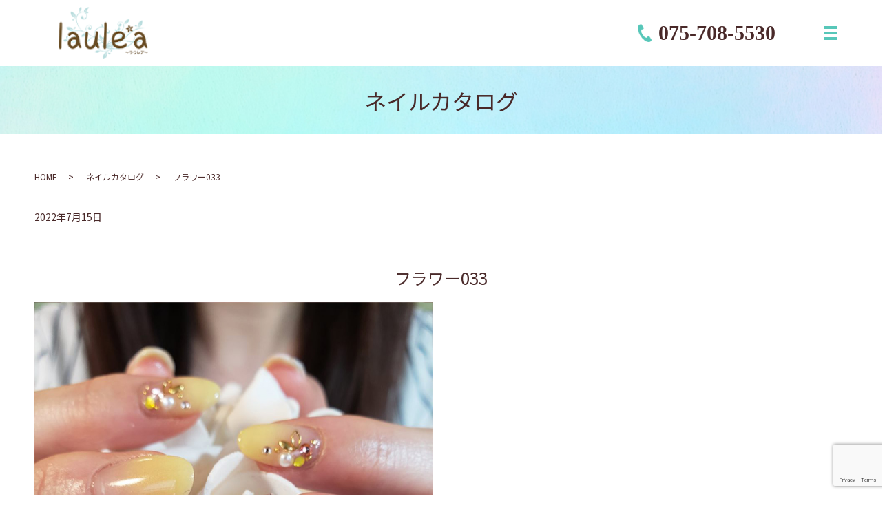

--- FILE ---
content_type: text/html; charset=UTF-8
request_url: https://www.laulea-nail.jp/catalog/570/
body_size: 3401
content:
<!DOCTYPE HTML>
<html dir="ltr" lang="ja" prefix="og: https://ogp.me/ns#">
<head>
  <meta charset="UTF-8">
  <meta http-equiv="X-UA-Compatible" content="IE=edge,chrome=1">
  <meta name="viewport" content="width=device-width, initial-scale=1">
  <title>フラワー033 - laule'a</title>

		<!-- All in One SEO 4.7.4.2 - aioseo.com -->
		<meta name="robots" content="max-image-preview:large" />
		<link rel="canonical" href="https://www.laulea-nail.jp/catalog/570/" />
		<meta name="generator" content="All in One SEO (AIOSEO) 4.7.4.2" />
		<meta property="og:locale" content="ja_JP" />
		<meta property="og:site_name" content="laule&#039;a" />
		<meta property="og:type" content="article" />
		<meta property="og:title" content="フラワー033 - laule&#039;a" />
		<meta property="og:url" content="https://www.laulea-nail.jp/catalog/570/" />
		<meta property="og:image" content="https://www.laulea-nail.jp/wp-content/uploads/logo_ogp.jpg" />
		<meta property="og:image:secure_url" content="https://www.laulea-nail.jp/wp-content/uploads/logo_ogp.jpg" />
		<meta property="og:image:width" content="1200" />
		<meta property="og:image:height" content="630" />
		<meta property="article:published_time" content="2022-07-15T08:11:31+00:00" />
		<meta property="article:modified_time" content="2022-07-15T08:11:31+00:00" />
		<meta name="twitter:card" content="summary" />
		<meta name="twitter:title" content="フラワー033 - laule&#039;a" />
		<meta name="twitter:image" content="https://www.laulea-nail.jp/wp-content/uploads/flower_img033.jpg" />
		<script type="application/ld+json" class="aioseo-schema">
			{"@context":"https:\/\/schema.org","@graph":[{"@type":"BreadcrumbList","@id":"https:\/\/www.laulea-nail.jp\/catalog\/570\/#breadcrumblist","itemListElement":[{"@type":"ListItem","@id":"https:\/\/www.laulea-nail.jp\/#listItem","position":1,"name":"\u30db\u30fc\u30e0","item":"https:\/\/www.laulea-nail.jp\/","nextItem":"https:\/\/www.laulea-nail.jp\/catalog\/570\/#listItem"},{"@type":"ListItem","@id":"https:\/\/www.laulea-nail.jp\/catalog\/570\/#listItem","position":2,"name":"\u30d5\u30e9\u30ef\u30fc033","previousItem":"https:\/\/www.laulea-nail.jp\/#listItem"}]},{"@type":"Organization","@id":"https:\/\/www.laulea-nail.jp\/#organization","name":"laule'a","url":"https:\/\/www.laulea-nail.jp\/","telephone":"+81757085530","logo":{"@type":"ImageObject","url":"https:\/\/www.laulea-nail.jp\/wp-content\/uploads\/logo_gmb.png","@id":"https:\/\/www.laulea-nail.jp\/catalog\/570\/#organizationLogo","width":250,"height":250},"image":{"@id":"https:\/\/www.laulea-nail.jp\/catalog\/570\/#organizationLogo"}},{"@type":"WebPage","@id":"https:\/\/www.laulea-nail.jp\/catalog\/570\/#webpage","url":"https:\/\/www.laulea-nail.jp\/catalog\/570\/","name":"\u30d5\u30e9\u30ef\u30fc033 - laule'a","inLanguage":"ja","isPartOf":{"@id":"https:\/\/www.laulea-nail.jp\/#website"},"breadcrumb":{"@id":"https:\/\/www.laulea-nail.jp\/catalog\/570\/#breadcrumblist"},"datePublished":"2022-07-15T17:11:31+09:00","dateModified":"2022-07-15T17:11:31+09:00"},{"@type":"WebSite","@id":"https:\/\/www.laulea-nail.jp\/#website","url":"https:\/\/www.laulea-nail.jp\/","name":"laule'a","inLanguage":"ja","publisher":{"@id":"https:\/\/www.laulea-nail.jp\/#organization"}}]}
		</script>
		<!-- All in One SEO -->

<link rel='dns-prefetch' href='//cdn.jsdelivr.net' />
<link rel='dns-prefetch' href='//www.google.com' />
<link rel='dns-prefetch' href='//fonts.googleapis.com' />
<link rel='stylesheet' id='classic-theme-styles-css' href='https://www.laulea-nail.jp/wp-includes/css/classic-themes.min.css?ver=6.2.5' type='text/css' media='all' />
<link rel='stylesheet' id='contact-form-7-css' href='https://www.laulea-nail.jp/wp-content/plugins/contact-form-7/includes/css/styles.css?ver=5.5.6.1' type='text/css' media='all' />
<link rel='stylesheet' id='font1-css' href='https://fonts.googleapis.com/css?family=Noto+Sans+JP:400,700&#038;subset=japanese' type='text/css' media='all' />
<link rel='stylesheet' id='slick-css' href='https://cdn.jsdelivr.net/npm/slick-carousel@1.8.1/slick/slick.min.css' type='text/css' media='all' />
<link rel='stylesheet' id='slick-theme-css' href='https://cdn.jsdelivr.net/npm/slick-carousel@1.8.1/slick/slick-theme.min.css' type='text/css' media='all' />
<link rel='stylesheet' id='swipebox-css' href='https://cdn.jsdelivr.net/npm/jquery.swipebox@1.4.4/src/css/swipebox.min.css' type='text/css' media='all' />
<link rel='stylesheet' id='theme-css' href='https://www.laulea-nail.jp/wp-content/themes/theme_laulea-nail.jp/assets/css/main.css?ver=1658201283' type='text/css' media='all' />
<script type='text/javascript' src='https://www.laulea-nail.jp/wp-includes/js/jquery/jquery.min.js?ver=3.6.4' id='jquery-core-js'></script>
<script type='text/javascript' src='https://www.laulea-nail.jp/wp-includes/js/jquery/jquery-migrate.min.js?ver=3.4.0' id='jquery-migrate-js'></script>
<!-- Favicon Rotator -->
<link rel="shortcut icon" href="https://www.laulea-nail.jp/wp-content/uploads/favicon.ico" />
<!-- End Favicon Rotator -->
</head>
<body class="scrollTop">
  <header>
    <div class="primary_header">
      <div class="container">
        <div class="row">
                    <div class="title">
                          <a href="https://www.laulea-nail.jp/">
                <img src="https://www.laulea-nail.jp/wp-content/uploads/logo.png" alt="laule&#039;a"/>
              </a>
                      </div>
          <nav class="global_nav">
            <ul><li><a href="https://www.laulea-nail.jp/">HOME</a></li>
<li><a href="https://www.laulea-nail.jp/salon/"><span>SALON</span><br><span class="sub_text">サロン案内</span></a></li>
<li><a href="https://www.laulea-nail.jp/concept/">laule’aのこだわり</a></li>
<li><a href="https://www.laulea-nail.jp/catalog/">ネイルカタログ</a></li>
<li class="has_under"><a href="#">メニュー</a>
<ul class="sub-menu">
	<li><a href="https://www.laulea-nail.jp/nail/">ネイルサロン</a></li>
	<li><a href="https://www.laulea-nail.jp/eyelash/">アイラッシュサロン</a></li>
	<li><a href="https://www.laulea-nail.jp/relaxation/">リラクゼーションサロン</a></li>
</ul>
</li>
<li><a href="https://www.laulea-nail.jp/flow/"><span>FLOW</span><br><span class="sub_text">ご予約からの流れ</span></a></li>
<li><a href="https://www.laulea-nail.jp/qa/"><span>Q&#038;A</span><br><span class="sub_text">よくあるご質問</span></a></li>
<li><a href="https://www.laulea-nail.jp/recruit/"><span>RECRUIT</span><br><span class="sub_text">採用情報</span></a></li>
<li><a href="https://www.laulea-nail.jp/blog/">ブログ</a></li>
</ul>
              <div class="menu_icon">
              <a href="#menu"><span>メニュー開閉</span></a>
              </div>          </nav>
		  
		  <div class="header_tel">
            <p>
              <a class="link-tel pc-only" href="tel:075-708-5530">075-708-5530</a>
              <a class="link-tel sp-only" href="tel:075-708-5530">
                <img src="/wp-content/uploads/tel_icon.png" alt="TEL">
              </a>
            </p>
          </div>
		  
        </div>
      </div>
    </div>
  </header>
<main id="single_blog ">
  <h1>ネイルカタログ</h1>
  
  <div class="container bread_wrap">
    <div class="row bread">
      <ul>
        <li><a href="/">HOME</a></li>
        <li><a href="/catalog">ネイルカタログ</a></li>
        <li>フラワー033</li>
      </ul>
    </div>
  </div>


  <div class="container">
    <p>2022年7月15日</p>
    <h2>フラワー033</h2>

    <section>
      <div class="container gutters">
        <div class="row">
          <div class="col span_6">
            <figure>
              <img src="https://www.laulea-nail.jp/wp-content/uploads/flower_img033.jpg" alt="フラワー033">
              <figcaption class="text-center">033</figcaption>
            </figure>
          </div>
        </div>
      </div>
    </section>

  </div>
</main>
  <section class="sec_common_contact mb0">
  <div class="container gutters">
    <h2 class="small_text">
      CONTACT
      <span class="sub_text">ご予約はこちら</span>
    </h2>

    <div class="tel_reserve_wrap">
      <div class="tel">
        <p>
          <a class="link-tel" href="tel:075-708-5530">075-708-5530</a>
        </p>
      </div>
      <div class="reserve_btn">
        <p class="more">
          <a href="https://beauty.hotpepper.jp/CSP/kr/reserve/?storeId=H000297945" target="_blank">ご予約はこちら</a>
        </p>
      </div>
    </div>

    <div class="info_wrap">
      <div class="btns">
        <p class="more">
          <a class="salon_btn" href="/salon">サロン案内</a>
        </p>
        <p class="more">
          <a class="blog_btn" href="/blog">ブログ</a>
        </p>
        <p class="more">
          <a class="contact_btn" href="/contact">お問い合わせ</a>
        </p>
      </div>
      <div class="map">
        <div class="row shopinfo">
          <div class="col span12">
            <div class="map_container">
              <iframe src="https://www.google.com/maps/embed?pb=!1m18!1m12!1m3!1d1887.964227161926!2d135.75945725110168!3d35.00159548604629!2m3!1f0!2f0!3f0!3m2!1i1024!2i768!4f13.1!3m3!1m2!1s0x600109b7b10d667f%3A0xb1659088d251219!2zbmFpbCBzYWxvbiBsYXVsZSdh44CQ44Op44Km44Os44Ki44CR!5e0!3m2!1sja!2sjp!4v1695290049611!5m2!1sja!2sjp" frameborder="0" style="border:0" allowfullscreen class="googlemap"></iframe>
            </div>
          </div>
        </div>
      </div>
    </div>

  </div>
</section>
  



<footer>
    <div class="footer_nav_wrap">
      <div class="container">
        <div class="row">
          <nav class="col span_12">
            <ul><li><a href="https://www.laulea-nail.jp/">HOME</a></li>
<li><a href="https://www.laulea-nail.jp/salon/"><span>SALON</span><br><span class="sub_text">サロン案内</span></a></li>
<li><a href="https://www.laulea-nail.jp/concept/">laule’aのこだわり</a></li>
<li><a href="https://www.laulea-nail.jp/catalog/">ネイルカタログ</a></li>
<li><a href="https://www.laulea-nail.jp/nail/"><span>NAIL</span><br><span class="sub_text">ネイルサロン</span></a></li>
<li><a href="https://www.laulea-nail.jp/eyelash/"><span>EYELASH</span><br><span class="sub_text">アイラッシュサロン</span></a></li>
<li><a href="https://www.laulea-nail.jp/relaxation/"><span>RELAXATION</span><br><span class="sub_text">リラクゼーションサロン</span></a></li>
<li><a href="https://www.laulea-nail.jp/flow/"><span>FLOW</span><br><span class="sub_text">ご予約からの流れ</span></a></li>
<li><a href="https://www.laulea-nail.jp/qa/"><span>Q&#038;A</span><br><span class="sub_text">よくあるご質問</span></a></li>
<li><a href="https://www.laulea-nail.jp/recruit/"><span>RECRUIT</span><br><span class="sub_text">採用情報</span></a></li>
<li><a href="https://www.laulea-nail.jp/blog/">ブログ</a></li>
<li><a href="https://www.laulea-nail.jp/pick_up/">PICK UP</a></li>
<li><a href="https://www.laulea-nail.jp/contact/">お問い合わせ</a></li>
<li><a rel="privacy-policy" href="https://www.laulea-nail.jp/policy/">プライバシーポリシー</a></li>
</ul>          </nav>
        </div>
      </div>
    </div>
    <div class="footer_copyright_wrap">
      <div class="container">
        <div class="row">
          <div class="col span_12">
            <p>Copyright &copy; laule&#039;a All Rights Reserved.</p>
          </div>
        </div>
      </div>
    </div>
    <p class="pagetop"><a href="#top"></a></p>
  </footer>

  <script type='text/javascript' src='https://www.laulea-nail.jp/wp-includes/js/dist/vendor/wp-polyfill-inert.min.js?ver=3.1.2' id='wp-polyfill-inert-js'></script>
<script type='text/javascript' src='https://www.laulea-nail.jp/wp-includes/js/dist/vendor/regenerator-runtime.min.js?ver=0.13.11' id='regenerator-runtime-js'></script>
<script type='text/javascript' src='https://www.laulea-nail.jp/wp-includes/js/dist/vendor/wp-polyfill.min.js?ver=3.15.0' id='wp-polyfill-js'></script>
<script type='text/javascript' id='contact-form-7-js-extra'>
/* <![CDATA[ */
var wpcf7 = {"api":{"root":"https:\/\/www.laulea-nail.jp\/wp-json\/","namespace":"contact-form-7\/v1"}};
/* ]]> */
</script>
<script type='text/javascript' src='https://www.laulea-nail.jp/wp-content/plugins/contact-form-7/includes/js/index.js?ver=5.5.6.1' id='contact-form-7-js'></script>
<script type='text/javascript' src='https://cdn.jsdelivr.net/combine/npm/wow.js@1.2.2,npm/slick-carousel@1.8.1,npm/jquery.swipebox@1.4.4' id='vendor-js'></script>
<script type='text/javascript' src='https://www.laulea-nail.jp/wp-content/themes/theme_laulea-nail.jp/assets/js/vendor/bundle.js?ver=1653293568' id='bundle-js'></script>
<script type='text/javascript' src='https://www.laulea-nail.jp/wp-content/themes/theme_laulea-nail.jp/assets/js/main.js?ver=1658200680' id='theme-js'></script>
<script type='text/javascript' src='https://www.google.com/recaptcha/api.js?render=6LfCum4fAAAAAMZ-yKmDHnyMVos78MJkOpAwqJ7Q&#038;ver=3.0' id='google-recaptcha-js'></script>
<script type='text/javascript' id='wpcf7-recaptcha-js-extra'>
/* <![CDATA[ */
var wpcf7_recaptcha = {"sitekey":"6LfCum4fAAAAAMZ-yKmDHnyMVos78MJkOpAwqJ7Q","actions":{"homepage":"homepage","contactform":"contactform"}};
/* ]]> */
</script>
<script type='text/javascript' src='https://www.laulea-nail.jp/wp-content/plugins/contact-form-7/modules/recaptcha/index.js?ver=5.5.6.1' id='wpcf7-recaptcha-js'></script>
</body>
</html>


--- FILE ---
content_type: text/html; charset=utf-8
request_url: https://www.google.com/recaptcha/api2/anchor?ar=1&k=6LfCum4fAAAAAMZ-yKmDHnyMVos78MJkOpAwqJ7Q&co=aHR0cHM6Ly93d3cubGF1bGVhLW5haWwuanA6NDQz&hl=en&v=PoyoqOPhxBO7pBk68S4YbpHZ&size=invisible&anchor-ms=20000&execute-ms=30000&cb=gcg1bhtn7mwt
body_size: 48877
content:
<!DOCTYPE HTML><html dir="ltr" lang="en"><head><meta http-equiv="Content-Type" content="text/html; charset=UTF-8">
<meta http-equiv="X-UA-Compatible" content="IE=edge">
<title>reCAPTCHA</title>
<style type="text/css">
/* cyrillic-ext */
@font-face {
  font-family: 'Roboto';
  font-style: normal;
  font-weight: 400;
  font-stretch: 100%;
  src: url(//fonts.gstatic.com/s/roboto/v48/KFO7CnqEu92Fr1ME7kSn66aGLdTylUAMa3GUBHMdazTgWw.woff2) format('woff2');
  unicode-range: U+0460-052F, U+1C80-1C8A, U+20B4, U+2DE0-2DFF, U+A640-A69F, U+FE2E-FE2F;
}
/* cyrillic */
@font-face {
  font-family: 'Roboto';
  font-style: normal;
  font-weight: 400;
  font-stretch: 100%;
  src: url(//fonts.gstatic.com/s/roboto/v48/KFO7CnqEu92Fr1ME7kSn66aGLdTylUAMa3iUBHMdazTgWw.woff2) format('woff2');
  unicode-range: U+0301, U+0400-045F, U+0490-0491, U+04B0-04B1, U+2116;
}
/* greek-ext */
@font-face {
  font-family: 'Roboto';
  font-style: normal;
  font-weight: 400;
  font-stretch: 100%;
  src: url(//fonts.gstatic.com/s/roboto/v48/KFO7CnqEu92Fr1ME7kSn66aGLdTylUAMa3CUBHMdazTgWw.woff2) format('woff2');
  unicode-range: U+1F00-1FFF;
}
/* greek */
@font-face {
  font-family: 'Roboto';
  font-style: normal;
  font-weight: 400;
  font-stretch: 100%;
  src: url(//fonts.gstatic.com/s/roboto/v48/KFO7CnqEu92Fr1ME7kSn66aGLdTylUAMa3-UBHMdazTgWw.woff2) format('woff2');
  unicode-range: U+0370-0377, U+037A-037F, U+0384-038A, U+038C, U+038E-03A1, U+03A3-03FF;
}
/* math */
@font-face {
  font-family: 'Roboto';
  font-style: normal;
  font-weight: 400;
  font-stretch: 100%;
  src: url(//fonts.gstatic.com/s/roboto/v48/KFO7CnqEu92Fr1ME7kSn66aGLdTylUAMawCUBHMdazTgWw.woff2) format('woff2');
  unicode-range: U+0302-0303, U+0305, U+0307-0308, U+0310, U+0312, U+0315, U+031A, U+0326-0327, U+032C, U+032F-0330, U+0332-0333, U+0338, U+033A, U+0346, U+034D, U+0391-03A1, U+03A3-03A9, U+03B1-03C9, U+03D1, U+03D5-03D6, U+03F0-03F1, U+03F4-03F5, U+2016-2017, U+2034-2038, U+203C, U+2040, U+2043, U+2047, U+2050, U+2057, U+205F, U+2070-2071, U+2074-208E, U+2090-209C, U+20D0-20DC, U+20E1, U+20E5-20EF, U+2100-2112, U+2114-2115, U+2117-2121, U+2123-214F, U+2190, U+2192, U+2194-21AE, U+21B0-21E5, U+21F1-21F2, U+21F4-2211, U+2213-2214, U+2216-22FF, U+2308-230B, U+2310, U+2319, U+231C-2321, U+2336-237A, U+237C, U+2395, U+239B-23B7, U+23D0, U+23DC-23E1, U+2474-2475, U+25AF, U+25B3, U+25B7, U+25BD, U+25C1, U+25CA, U+25CC, U+25FB, U+266D-266F, U+27C0-27FF, U+2900-2AFF, U+2B0E-2B11, U+2B30-2B4C, U+2BFE, U+3030, U+FF5B, U+FF5D, U+1D400-1D7FF, U+1EE00-1EEFF;
}
/* symbols */
@font-face {
  font-family: 'Roboto';
  font-style: normal;
  font-weight: 400;
  font-stretch: 100%;
  src: url(//fonts.gstatic.com/s/roboto/v48/KFO7CnqEu92Fr1ME7kSn66aGLdTylUAMaxKUBHMdazTgWw.woff2) format('woff2');
  unicode-range: U+0001-000C, U+000E-001F, U+007F-009F, U+20DD-20E0, U+20E2-20E4, U+2150-218F, U+2190, U+2192, U+2194-2199, U+21AF, U+21E6-21F0, U+21F3, U+2218-2219, U+2299, U+22C4-22C6, U+2300-243F, U+2440-244A, U+2460-24FF, U+25A0-27BF, U+2800-28FF, U+2921-2922, U+2981, U+29BF, U+29EB, U+2B00-2BFF, U+4DC0-4DFF, U+FFF9-FFFB, U+10140-1018E, U+10190-1019C, U+101A0, U+101D0-101FD, U+102E0-102FB, U+10E60-10E7E, U+1D2C0-1D2D3, U+1D2E0-1D37F, U+1F000-1F0FF, U+1F100-1F1AD, U+1F1E6-1F1FF, U+1F30D-1F30F, U+1F315, U+1F31C, U+1F31E, U+1F320-1F32C, U+1F336, U+1F378, U+1F37D, U+1F382, U+1F393-1F39F, U+1F3A7-1F3A8, U+1F3AC-1F3AF, U+1F3C2, U+1F3C4-1F3C6, U+1F3CA-1F3CE, U+1F3D4-1F3E0, U+1F3ED, U+1F3F1-1F3F3, U+1F3F5-1F3F7, U+1F408, U+1F415, U+1F41F, U+1F426, U+1F43F, U+1F441-1F442, U+1F444, U+1F446-1F449, U+1F44C-1F44E, U+1F453, U+1F46A, U+1F47D, U+1F4A3, U+1F4B0, U+1F4B3, U+1F4B9, U+1F4BB, U+1F4BF, U+1F4C8-1F4CB, U+1F4D6, U+1F4DA, U+1F4DF, U+1F4E3-1F4E6, U+1F4EA-1F4ED, U+1F4F7, U+1F4F9-1F4FB, U+1F4FD-1F4FE, U+1F503, U+1F507-1F50B, U+1F50D, U+1F512-1F513, U+1F53E-1F54A, U+1F54F-1F5FA, U+1F610, U+1F650-1F67F, U+1F687, U+1F68D, U+1F691, U+1F694, U+1F698, U+1F6AD, U+1F6B2, U+1F6B9-1F6BA, U+1F6BC, U+1F6C6-1F6CF, U+1F6D3-1F6D7, U+1F6E0-1F6EA, U+1F6F0-1F6F3, U+1F6F7-1F6FC, U+1F700-1F7FF, U+1F800-1F80B, U+1F810-1F847, U+1F850-1F859, U+1F860-1F887, U+1F890-1F8AD, U+1F8B0-1F8BB, U+1F8C0-1F8C1, U+1F900-1F90B, U+1F93B, U+1F946, U+1F984, U+1F996, U+1F9E9, U+1FA00-1FA6F, U+1FA70-1FA7C, U+1FA80-1FA89, U+1FA8F-1FAC6, U+1FACE-1FADC, U+1FADF-1FAE9, U+1FAF0-1FAF8, U+1FB00-1FBFF;
}
/* vietnamese */
@font-face {
  font-family: 'Roboto';
  font-style: normal;
  font-weight: 400;
  font-stretch: 100%;
  src: url(//fonts.gstatic.com/s/roboto/v48/KFO7CnqEu92Fr1ME7kSn66aGLdTylUAMa3OUBHMdazTgWw.woff2) format('woff2');
  unicode-range: U+0102-0103, U+0110-0111, U+0128-0129, U+0168-0169, U+01A0-01A1, U+01AF-01B0, U+0300-0301, U+0303-0304, U+0308-0309, U+0323, U+0329, U+1EA0-1EF9, U+20AB;
}
/* latin-ext */
@font-face {
  font-family: 'Roboto';
  font-style: normal;
  font-weight: 400;
  font-stretch: 100%;
  src: url(//fonts.gstatic.com/s/roboto/v48/KFO7CnqEu92Fr1ME7kSn66aGLdTylUAMa3KUBHMdazTgWw.woff2) format('woff2');
  unicode-range: U+0100-02BA, U+02BD-02C5, U+02C7-02CC, U+02CE-02D7, U+02DD-02FF, U+0304, U+0308, U+0329, U+1D00-1DBF, U+1E00-1E9F, U+1EF2-1EFF, U+2020, U+20A0-20AB, U+20AD-20C0, U+2113, U+2C60-2C7F, U+A720-A7FF;
}
/* latin */
@font-face {
  font-family: 'Roboto';
  font-style: normal;
  font-weight: 400;
  font-stretch: 100%;
  src: url(//fonts.gstatic.com/s/roboto/v48/KFO7CnqEu92Fr1ME7kSn66aGLdTylUAMa3yUBHMdazQ.woff2) format('woff2');
  unicode-range: U+0000-00FF, U+0131, U+0152-0153, U+02BB-02BC, U+02C6, U+02DA, U+02DC, U+0304, U+0308, U+0329, U+2000-206F, U+20AC, U+2122, U+2191, U+2193, U+2212, U+2215, U+FEFF, U+FFFD;
}
/* cyrillic-ext */
@font-face {
  font-family: 'Roboto';
  font-style: normal;
  font-weight: 500;
  font-stretch: 100%;
  src: url(//fonts.gstatic.com/s/roboto/v48/KFO7CnqEu92Fr1ME7kSn66aGLdTylUAMa3GUBHMdazTgWw.woff2) format('woff2');
  unicode-range: U+0460-052F, U+1C80-1C8A, U+20B4, U+2DE0-2DFF, U+A640-A69F, U+FE2E-FE2F;
}
/* cyrillic */
@font-face {
  font-family: 'Roboto';
  font-style: normal;
  font-weight: 500;
  font-stretch: 100%;
  src: url(//fonts.gstatic.com/s/roboto/v48/KFO7CnqEu92Fr1ME7kSn66aGLdTylUAMa3iUBHMdazTgWw.woff2) format('woff2');
  unicode-range: U+0301, U+0400-045F, U+0490-0491, U+04B0-04B1, U+2116;
}
/* greek-ext */
@font-face {
  font-family: 'Roboto';
  font-style: normal;
  font-weight: 500;
  font-stretch: 100%;
  src: url(//fonts.gstatic.com/s/roboto/v48/KFO7CnqEu92Fr1ME7kSn66aGLdTylUAMa3CUBHMdazTgWw.woff2) format('woff2');
  unicode-range: U+1F00-1FFF;
}
/* greek */
@font-face {
  font-family: 'Roboto';
  font-style: normal;
  font-weight: 500;
  font-stretch: 100%;
  src: url(//fonts.gstatic.com/s/roboto/v48/KFO7CnqEu92Fr1ME7kSn66aGLdTylUAMa3-UBHMdazTgWw.woff2) format('woff2');
  unicode-range: U+0370-0377, U+037A-037F, U+0384-038A, U+038C, U+038E-03A1, U+03A3-03FF;
}
/* math */
@font-face {
  font-family: 'Roboto';
  font-style: normal;
  font-weight: 500;
  font-stretch: 100%;
  src: url(//fonts.gstatic.com/s/roboto/v48/KFO7CnqEu92Fr1ME7kSn66aGLdTylUAMawCUBHMdazTgWw.woff2) format('woff2');
  unicode-range: U+0302-0303, U+0305, U+0307-0308, U+0310, U+0312, U+0315, U+031A, U+0326-0327, U+032C, U+032F-0330, U+0332-0333, U+0338, U+033A, U+0346, U+034D, U+0391-03A1, U+03A3-03A9, U+03B1-03C9, U+03D1, U+03D5-03D6, U+03F0-03F1, U+03F4-03F5, U+2016-2017, U+2034-2038, U+203C, U+2040, U+2043, U+2047, U+2050, U+2057, U+205F, U+2070-2071, U+2074-208E, U+2090-209C, U+20D0-20DC, U+20E1, U+20E5-20EF, U+2100-2112, U+2114-2115, U+2117-2121, U+2123-214F, U+2190, U+2192, U+2194-21AE, U+21B0-21E5, U+21F1-21F2, U+21F4-2211, U+2213-2214, U+2216-22FF, U+2308-230B, U+2310, U+2319, U+231C-2321, U+2336-237A, U+237C, U+2395, U+239B-23B7, U+23D0, U+23DC-23E1, U+2474-2475, U+25AF, U+25B3, U+25B7, U+25BD, U+25C1, U+25CA, U+25CC, U+25FB, U+266D-266F, U+27C0-27FF, U+2900-2AFF, U+2B0E-2B11, U+2B30-2B4C, U+2BFE, U+3030, U+FF5B, U+FF5D, U+1D400-1D7FF, U+1EE00-1EEFF;
}
/* symbols */
@font-face {
  font-family: 'Roboto';
  font-style: normal;
  font-weight: 500;
  font-stretch: 100%;
  src: url(//fonts.gstatic.com/s/roboto/v48/KFO7CnqEu92Fr1ME7kSn66aGLdTylUAMaxKUBHMdazTgWw.woff2) format('woff2');
  unicode-range: U+0001-000C, U+000E-001F, U+007F-009F, U+20DD-20E0, U+20E2-20E4, U+2150-218F, U+2190, U+2192, U+2194-2199, U+21AF, U+21E6-21F0, U+21F3, U+2218-2219, U+2299, U+22C4-22C6, U+2300-243F, U+2440-244A, U+2460-24FF, U+25A0-27BF, U+2800-28FF, U+2921-2922, U+2981, U+29BF, U+29EB, U+2B00-2BFF, U+4DC0-4DFF, U+FFF9-FFFB, U+10140-1018E, U+10190-1019C, U+101A0, U+101D0-101FD, U+102E0-102FB, U+10E60-10E7E, U+1D2C0-1D2D3, U+1D2E0-1D37F, U+1F000-1F0FF, U+1F100-1F1AD, U+1F1E6-1F1FF, U+1F30D-1F30F, U+1F315, U+1F31C, U+1F31E, U+1F320-1F32C, U+1F336, U+1F378, U+1F37D, U+1F382, U+1F393-1F39F, U+1F3A7-1F3A8, U+1F3AC-1F3AF, U+1F3C2, U+1F3C4-1F3C6, U+1F3CA-1F3CE, U+1F3D4-1F3E0, U+1F3ED, U+1F3F1-1F3F3, U+1F3F5-1F3F7, U+1F408, U+1F415, U+1F41F, U+1F426, U+1F43F, U+1F441-1F442, U+1F444, U+1F446-1F449, U+1F44C-1F44E, U+1F453, U+1F46A, U+1F47D, U+1F4A3, U+1F4B0, U+1F4B3, U+1F4B9, U+1F4BB, U+1F4BF, U+1F4C8-1F4CB, U+1F4D6, U+1F4DA, U+1F4DF, U+1F4E3-1F4E6, U+1F4EA-1F4ED, U+1F4F7, U+1F4F9-1F4FB, U+1F4FD-1F4FE, U+1F503, U+1F507-1F50B, U+1F50D, U+1F512-1F513, U+1F53E-1F54A, U+1F54F-1F5FA, U+1F610, U+1F650-1F67F, U+1F687, U+1F68D, U+1F691, U+1F694, U+1F698, U+1F6AD, U+1F6B2, U+1F6B9-1F6BA, U+1F6BC, U+1F6C6-1F6CF, U+1F6D3-1F6D7, U+1F6E0-1F6EA, U+1F6F0-1F6F3, U+1F6F7-1F6FC, U+1F700-1F7FF, U+1F800-1F80B, U+1F810-1F847, U+1F850-1F859, U+1F860-1F887, U+1F890-1F8AD, U+1F8B0-1F8BB, U+1F8C0-1F8C1, U+1F900-1F90B, U+1F93B, U+1F946, U+1F984, U+1F996, U+1F9E9, U+1FA00-1FA6F, U+1FA70-1FA7C, U+1FA80-1FA89, U+1FA8F-1FAC6, U+1FACE-1FADC, U+1FADF-1FAE9, U+1FAF0-1FAF8, U+1FB00-1FBFF;
}
/* vietnamese */
@font-face {
  font-family: 'Roboto';
  font-style: normal;
  font-weight: 500;
  font-stretch: 100%;
  src: url(//fonts.gstatic.com/s/roboto/v48/KFO7CnqEu92Fr1ME7kSn66aGLdTylUAMa3OUBHMdazTgWw.woff2) format('woff2');
  unicode-range: U+0102-0103, U+0110-0111, U+0128-0129, U+0168-0169, U+01A0-01A1, U+01AF-01B0, U+0300-0301, U+0303-0304, U+0308-0309, U+0323, U+0329, U+1EA0-1EF9, U+20AB;
}
/* latin-ext */
@font-face {
  font-family: 'Roboto';
  font-style: normal;
  font-weight: 500;
  font-stretch: 100%;
  src: url(//fonts.gstatic.com/s/roboto/v48/KFO7CnqEu92Fr1ME7kSn66aGLdTylUAMa3KUBHMdazTgWw.woff2) format('woff2');
  unicode-range: U+0100-02BA, U+02BD-02C5, U+02C7-02CC, U+02CE-02D7, U+02DD-02FF, U+0304, U+0308, U+0329, U+1D00-1DBF, U+1E00-1E9F, U+1EF2-1EFF, U+2020, U+20A0-20AB, U+20AD-20C0, U+2113, U+2C60-2C7F, U+A720-A7FF;
}
/* latin */
@font-face {
  font-family: 'Roboto';
  font-style: normal;
  font-weight: 500;
  font-stretch: 100%;
  src: url(//fonts.gstatic.com/s/roboto/v48/KFO7CnqEu92Fr1ME7kSn66aGLdTylUAMa3yUBHMdazQ.woff2) format('woff2');
  unicode-range: U+0000-00FF, U+0131, U+0152-0153, U+02BB-02BC, U+02C6, U+02DA, U+02DC, U+0304, U+0308, U+0329, U+2000-206F, U+20AC, U+2122, U+2191, U+2193, U+2212, U+2215, U+FEFF, U+FFFD;
}
/* cyrillic-ext */
@font-face {
  font-family: 'Roboto';
  font-style: normal;
  font-weight: 900;
  font-stretch: 100%;
  src: url(//fonts.gstatic.com/s/roboto/v48/KFO7CnqEu92Fr1ME7kSn66aGLdTylUAMa3GUBHMdazTgWw.woff2) format('woff2');
  unicode-range: U+0460-052F, U+1C80-1C8A, U+20B4, U+2DE0-2DFF, U+A640-A69F, U+FE2E-FE2F;
}
/* cyrillic */
@font-face {
  font-family: 'Roboto';
  font-style: normal;
  font-weight: 900;
  font-stretch: 100%;
  src: url(//fonts.gstatic.com/s/roboto/v48/KFO7CnqEu92Fr1ME7kSn66aGLdTylUAMa3iUBHMdazTgWw.woff2) format('woff2');
  unicode-range: U+0301, U+0400-045F, U+0490-0491, U+04B0-04B1, U+2116;
}
/* greek-ext */
@font-face {
  font-family: 'Roboto';
  font-style: normal;
  font-weight: 900;
  font-stretch: 100%;
  src: url(//fonts.gstatic.com/s/roboto/v48/KFO7CnqEu92Fr1ME7kSn66aGLdTylUAMa3CUBHMdazTgWw.woff2) format('woff2');
  unicode-range: U+1F00-1FFF;
}
/* greek */
@font-face {
  font-family: 'Roboto';
  font-style: normal;
  font-weight: 900;
  font-stretch: 100%;
  src: url(//fonts.gstatic.com/s/roboto/v48/KFO7CnqEu92Fr1ME7kSn66aGLdTylUAMa3-UBHMdazTgWw.woff2) format('woff2');
  unicode-range: U+0370-0377, U+037A-037F, U+0384-038A, U+038C, U+038E-03A1, U+03A3-03FF;
}
/* math */
@font-face {
  font-family: 'Roboto';
  font-style: normal;
  font-weight: 900;
  font-stretch: 100%;
  src: url(//fonts.gstatic.com/s/roboto/v48/KFO7CnqEu92Fr1ME7kSn66aGLdTylUAMawCUBHMdazTgWw.woff2) format('woff2');
  unicode-range: U+0302-0303, U+0305, U+0307-0308, U+0310, U+0312, U+0315, U+031A, U+0326-0327, U+032C, U+032F-0330, U+0332-0333, U+0338, U+033A, U+0346, U+034D, U+0391-03A1, U+03A3-03A9, U+03B1-03C9, U+03D1, U+03D5-03D6, U+03F0-03F1, U+03F4-03F5, U+2016-2017, U+2034-2038, U+203C, U+2040, U+2043, U+2047, U+2050, U+2057, U+205F, U+2070-2071, U+2074-208E, U+2090-209C, U+20D0-20DC, U+20E1, U+20E5-20EF, U+2100-2112, U+2114-2115, U+2117-2121, U+2123-214F, U+2190, U+2192, U+2194-21AE, U+21B0-21E5, U+21F1-21F2, U+21F4-2211, U+2213-2214, U+2216-22FF, U+2308-230B, U+2310, U+2319, U+231C-2321, U+2336-237A, U+237C, U+2395, U+239B-23B7, U+23D0, U+23DC-23E1, U+2474-2475, U+25AF, U+25B3, U+25B7, U+25BD, U+25C1, U+25CA, U+25CC, U+25FB, U+266D-266F, U+27C0-27FF, U+2900-2AFF, U+2B0E-2B11, U+2B30-2B4C, U+2BFE, U+3030, U+FF5B, U+FF5D, U+1D400-1D7FF, U+1EE00-1EEFF;
}
/* symbols */
@font-face {
  font-family: 'Roboto';
  font-style: normal;
  font-weight: 900;
  font-stretch: 100%;
  src: url(//fonts.gstatic.com/s/roboto/v48/KFO7CnqEu92Fr1ME7kSn66aGLdTylUAMaxKUBHMdazTgWw.woff2) format('woff2');
  unicode-range: U+0001-000C, U+000E-001F, U+007F-009F, U+20DD-20E0, U+20E2-20E4, U+2150-218F, U+2190, U+2192, U+2194-2199, U+21AF, U+21E6-21F0, U+21F3, U+2218-2219, U+2299, U+22C4-22C6, U+2300-243F, U+2440-244A, U+2460-24FF, U+25A0-27BF, U+2800-28FF, U+2921-2922, U+2981, U+29BF, U+29EB, U+2B00-2BFF, U+4DC0-4DFF, U+FFF9-FFFB, U+10140-1018E, U+10190-1019C, U+101A0, U+101D0-101FD, U+102E0-102FB, U+10E60-10E7E, U+1D2C0-1D2D3, U+1D2E0-1D37F, U+1F000-1F0FF, U+1F100-1F1AD, U+1F1E6-1F1FF, U+1F30D-1F30F, U+1F315, U+1F31C, U+1F31E, U+1F320-1F32C, U+1F336, U+1F378, U+1F37D, U+1F382, U+1F393-1F39F, U+1F3A7-1F3A8, U+1F3AC-1F3AF, U+1F3C2, U+1F3C4-1F3C6, U+1F3CA-1F3CE, U+1F3D4-1F3E0, U+1F3ED, U+1F3F1-1F3F3, U+1F3F5-1F3F7, U+1F408, U+1F415, U+1F41F, U+1F426, U+1F43F, U+1F441-1F442, U+1F444, U+1F446-1F449, U+1F44C-1F44E, U+1F453, U+1F46A, U+1F47D, U+1F4A3, U+1F4B0, U+1F4B3, U+1F4B9, U+1F4BB, U+1F4BF, U+1F4C8-1F4CB, U+1F4D6, U+1F4DA, U+1F4DF, U+1F4E3-1F4E6, U+1F4EA-1F4ED, U+1F4F7, U+1F4F9-1F4FB, U+1F4FD-1F4FE, U+1F503, U+1F507-1F50B, U+1F50D, U+1F512-1F513, U+1F53E-1F54A, U+1F54F-1F5FA, U+1F610, U+1F650-1F67F, U+1F687, U+1F68D, U+1F691, U+1F694, U+1F698, U+1F6AD, U+1F6B2, U+1F6B9-1F6BA, U+1F6BC, U+1F6C6-1F6CF, U+1F6D3-1F6D7, U+1F6E0-1F6EA, U+1F6F0-1F6F3, U+1F6F7-1F6FC, U+1F700-1F7FF, U+1F800-1F80B, U+1F810-1F847, U+1F850-1F859, U+1F860-1F887, U+1F890-1F8AD, U+1F8B0-1F8BB, U+1F8C0-1F8C1, U+1F900-1F90B, U+1F93B, U+1F946, U+1F984, U+1F996, U+1F9E9, U+1FA00-1FA6F, U+1FA70-1FA7C, U+1FA80-1FA89, U+1FA8F-1FAC6, U+1FACE-1FADC, U+1FADF-1FAE9, U+1FAF0-1FAF8, U+1FB00-1FBFF;
}
/* vietnamese */
@font-face {
  font-family: 'Roboto';
  font-style: normal;
  font-weight: 900;
  font-stretch: 100%;
  src: url(//fonts.gstatic.com/s/roboto/v48/KFO7CnqEu92Fr1ME7kSn66aGLdTylUAMa3OUBHMdazTgWw.woff2) format('woff2');
  unicode-range: U+0102-0103, U+0110-0111, U+0128-0129, U+0168-0169, U+01A0-01A1, U+01AF-01B0, U+0300-0301, U+0303-0304, U+0308-0309, U+0323, U+0329, U+1EA0-1EF9, U+20AB;
}
/* latin-ext */
@font-face {
  font-family: 'Roboto';
  font-style: normal;
  font-weight: 900;
  font-stretch: 100%;
  src: url(//fonts.gstatic.com/s/roboto/v48/KFO7CnqEu92Fr1ME7kSn66aGLdTylUAMa3KUBHMdazTgWw.woff2) format('woff2');
  unicode-range: U+0100-02BA, U+02BD-02C5, U+02C7-02CC, U+02CE-02D7, U+02DD-02FF, U+0304, U+0308, U+0329, U+1D00-1DBF, U+1E00-1E9F, U+1EF2-1EFF, U+2020, U+20A0-20AB, U+20AD-20C0, U+2113, U+2C60-2C7F, U+A720-A7FF;
}
/* latin */
@font-face {
  font-family: 'Roboto';
  font-style: normal;
  font-weight: 900;
  font-stretch: 100%;
  src: url(//fonts.gstatic.com/s/roboto/v48/KFO7CnqEu92Fr1ME7kSn66aGLdTylUAMa3yUBHMdazQ.woff2) format('woff2');
  unicode-range: U+0000-00FF, U+0131, U+0152-0153, U+02BB-02BC, U+02C6, U+02DA, U+02DC, U+0304, U+0308, U+0329, U+2000-206F, U+20AC, U+2122, U+2191, U+2193, U+2212, U+2215, U+FEFF, U+FFFD;
}

</style>
<link rel="stylesheet" type="text/css" href="https://www.gstatic.com/recaptcha/releases/PoyoqOPhxBO7pBk68S4YbpHZ/styles__ltr.css">
<script nonce="Vsy1acxxyP4FiycbzTFzcw" type="text/javascript">window['__recaptcha_api'] = 'https://www.google.com/recaptcha/api2/';</script>
<script type="text/javascript" src="https://www.gstatic.com/recaptcha/releases/PoyoqOPhxBO7pBk68S4YbpHZ/recaptcha__en.js" nonce="Vsy1acxxyP4FiycbzTFzcw">
      
    </script></head>
<body><div id="rc-anchor-alert" class="rc-anchor-alert"></div>
<input type="hidden" id="recaptcha-token" value="[base64]">
<script type="text/javascript" nonce="Vsy1acxxyP4FiycbzTFzcw">
      recaptcha.anchor.Main.init("[\x22ainput\x22,[\x22bgdata\x22,\x22\x22,\[base64]/[base64]/UltIKytdPWE6KGE8MjA0OD9SW0grK109YT4+NnwxOTI6KChhJjY0NTEyKT09NTUyOTYmJnErMTxoLmxlbmd0aCYmKGguY2hhckNvZGVBdChxKzEpJjY0NTEyKT09NTYzMjA/[base64]/MjU1OlI/[base64]/[base64]/[base64]/[base64]/[base64]/[base64]/[base64]/[base64]/[base64]/[base64]\x22,\[base64]\\u003d\x22,\x22w51fwqorwojChMKfBcOHFUpGAcK3wqNaP8OEw7XDl8Kgw5tCJMO+w7dsIFdiT8OuV1fCtsK9wpNrw4RUw5TDicO3DsKiREXDqcODwow8OsOeWTpVJMK5WgM2LFdPTsKZdlzCpSrCmQlGC0DCo2AKwqx3woQ9w4rCv8KQwq/[base64]/[base64]/Cv8OOw7Yxw6zCosOyKi3DkwFcw7J5f8KFHUDDny0odVDDi8KkeEJAwqlSw5VjwqczwqF0TsKZCsOcw44Xwoo6BcKfYsOFwrkaw5XDp1phwpJNwp3DksKQw6DCnilPw5DCqcOAM8KCw6vCmcOtw7Y0cR0tDMOrZsO/JjIdwpQWBsOQwrHDvzYkGQ3CosK2wrB1OcKQYlPDjcK+DEhRwqJrw4jDrnDCllluIgrCh8KoK8KawpUgUBRwERA+b8Kiw51LNsOWCcKZSwBEw67Dm8KPwqgYFEPCsA/Cr8KgJiFxYsKaCRXCsnvCrWlNTyE5w5PCucK5wpnColfDpMOlwrMoPcKxw57CvljClMK2VcKZw48SIsKDwr/[base64]/DicKww6DDnMOrw5dCwo/DsQjDi14WwonDm3/DnsKWOR14Dj/DiGvCkkQkP1tow67CvMKpwoDDmsKJHsOxWSYbw5Mgw7Riw5/Dm8K9w7dLP8OGa3AVFcKnw6Fsw5IyPDNAw4ctYMOLw7IuwpbCg8KBw58fwq3DqsOCSsOpbMKbXsO7wo3CmcOgwogLXyQdWWcxKcK3w57DkMKvwpLDuMOdw69iw6o/PSgHLjLCsAogw41yHMOvwpnCqirDm8Kqfx/ClsKLwpzClsKQFsOow6vDtcKxw5LCvE3CkTg4wofCiMOVwrskw4Ixw7vCu8O4w5wUU8KAGMKsXcK0w5fCtyAmH2dcw7LCjA5zwrnCjMKBwpt5MsO8wohbw63DvcOvwoFHwqExFj9eKcKBw5hCwqZ+f1bDkMOaIBknw5cRBVHCnsOmw5JXIcKawo/Dkk0Xwo1ow4/CokvDrX1Jwp/DhTscCEBjLStrU8KvwpYKwo4fZMOowrACw5tcYCXCpsK7w5Zpw5h7K8Obwp/Dh3glw6bDtjnDriNWJzYNwr1TGcK6X8K+w6UywqwKOcKHwq/CjmPCi27CmcOVw5rDoMOXNA/CkDXCtQYvwrQkw4UeERo2w7PCuMKTNSxuJ8Oaw7QsOXwgwqpSHzLDqUdZRsObwrAhwqRoAsOja8K7SxMpwonCvAZKABo6RsOMw6weccKZw4jCk3ccwozCgsOZw5JLw6dBwp/[base64]/Dr8O5W8KKw65SJmk/XsOLwqojMMKvw5bDpcO2PsODBQJdwozDp1vDhsOBIg7CkcOrfUcUw4nDplTDmEHDgF0ZwrF8wqg8w4Ndw77Cug7CtAXDny50w58Gw4ohw6PDo8OIwozCs8OwOlfDi8ONax0pw5V9wq5Owp1Qw4YrOl9Kw6fDtMOjw5vCpcKBwqlrXFhSwqV5RX3ClcOUwo/[base64]/[base64]/ChBXCukZAw6UvIjN8wqXDnynCjcOHw4DCtATDlMOMEsOGRMK9w5AsYzwaw4U0w6keRxPCp1XCkUzCjTnCqBjDvcKQMsOpw4QNwpvDk0PDg8K/wrJuw5HDhcOSCGdxD8OdbcKDwpkfw7BAw7MQDGPDszHDl8OWXizCrMOuclt4wqFscsOpw48qw547V0oNwpjDuB7DpzvCpcO9R8OZNWbDmml5VMKGw5LDtsOGwoTCvR1iCgHDi27Cv8Kiw7/[base64]/[base64]/Di3HCmsOpMi3Cp8OUw6M6wpxkGxJKaijDn1VWwo3CocOXTVwhw5bCnS3DtH1OWcKjZmt6SRAYZcKKeFZkJcO5C8OVWQbDr8Ota1nDuMKHwo9fWWTCuMKEwpDDtUrDpUnDonVcw5/CjMKqaMOmfsKjW0fDq8KMQsO3wovDgSfCtyEZw6DCmsONwpjCgE/DhyLDvsO4KcKYF2J6N8K3w6XDhMKEwocVw73DpsOwVsKYw6wqwqAYbRnDp8KAw7odcQFDwp1aNzbCkw7DvBzDiikMwqcVVMKhwrDDuh9vwq8uGVbDryjCv8KNGQtfwq8KVsKNwoE3RMKzw6U+O2vCk2TDojp9wpfDusKMwq0/w79RdgTCtsOzw7/DsAEYworClz3DtcOuOF9+woJsMMOgw6xzLMOiUsKrHMKDwpXCosKBwpUiOsOKw5c5BxXCuQkhEEnDtyNhRcKdQ8O3ZxVow54dwrDCs8O6f8OLwo/DtsOaUMKyd8O+RsOmwrzDsH/Dsz0IRA5+w4vCisKyC8Kcw5zCn8O3FVEae3BKPcOfcFnDgsO8BG/[base64]/UMOlw60JKzgNBMKmwpTCjy8pc8K0w6BNPcOvasOowogyw6A6w7VWwprDr1rCi8KgQ8KcN8KrHhvDvMO2wop5GTHDlXB4w515w4fDvXIXw6s4RGtlbVrCggMUB8K9NcKww7FyXsOlw7/ChsOVwqE1eSrDvsKSw5jDscKXRsKAJxNuPE9/wqtDw5Mxw6dwwpzClgfDpsKzw6swwp5UEsOdDS/[base64]/DsAzDhTVOwq/DscOIwrsow78Xa8KmMWbCqcKiNsOvwo/Dgwgcw4XDgsKzFXMyYMOwam5IE8OaT0HChMKLw4PCr012GSwdw5rCuMOPw6VuwpPDvAnDsg5gwq/CpgVww64QQzUwMnzCjMKxw7HDtcKxw71sDyHCsXhSwrxHNcKjMcKVwpPCmgokfhjDi3zDqFU0w6UVw4HDjTo8VEREOcKgw5BBw6hawqwRwr7Dk2TCvyPCqsK/wo3Dm0MpS8K5wrHDkUoQbMOTwpnDnsKMw7vDs0XCnkxHdcOICMKqI8OVw5rDkMOcOQZ4w6XCj8OvZWAIN8KZPjDCo3pVwr1dWmJ3fsOsdm/Dpm/[base64]/DoDrCrmJbZknDpzrDmsKYDcOtYh8Ww4EneibCjE5lwqU/[base64]/[base64]/CrsKhDnsLw43Do8K4wozCn2fDr0kPw4cWScOgGMKTbmQYwqfCk17Dn8OfcD/Dm2kdw7bDmcO7woNVecOia3DCr8KYfzbCvmdic8OaBsK8w5HDvMKBPcOdOMODUUJcwpDCv8K4wrrDvcKgDyfDqsO4w71+BcKuw7zCrMKKw6JYUC3CpMKIACA8Vy3DtsOAw43ChMKYX0toVMOnG8OjwrEqwq8weHfCs8OzwpcIw47CvUbDtWHDq8KATcK3QSs/H8O8w554wrPDvS/[base64]/[base64]/DosOuacKNBQDDuTJEBUnDrEzCv8OlFcO1ACUWbV/DucODwq/DvCfDnRIgwr3CmwPCjMKTw7TDl8OhE8Okw6rDg8KIawoQEcKyw6TDuW9uw5PDhEfDocKdeljDp3ETUG0Uw7/CthHCoMKKwpzCkEJJwpQPw7lcwoUTK0nDoTPDocKvwpzDhsK/ZMO5Z251PS3DjMKQQkrDsXlUwo3DsHhKwpIVNVpOcgB+wpDChMKCBQsGwonDkSFiw51cwpXCksOjJh/DlcOpw4DDkUjDk0ZQw6vDisOAEsKhwoTCjcKIw5t5woAUD8OpCsKvIsOLwp3ChMO3w7/[base64]/O2rDnDnCtsKfw6zCkiHCnsO6McOTLGdDNMKBG8OwwrnDh3zCqMKWGsO2PXjCu8Kewp/DiMKRIhLCqsOGZ8KSwrFswpTDt8OrwrfCisOqYjbCinPCg8KIw5FGwp/CoMKRY28bIi4Vwo3CjGR4BRbDmWNRwp3DisKEw5UCVsOYw41Bw4ltwpIbFjfCqMKOw61Rb8KNw5AJWsKbw6Fnwr7Ct39EHcKgw7rCkcOtwo4FwrfDny7CjVsiGE0cTnDCu8K8w6B1THNBw5zDgMKowrbCn3/Cr8OQdUEZwqzDvE8hR8Kywp7DncOnbMO5C8Ohwq7DuxV9DWzDhzrDtsOXwrbDu3DCvsOuCDPCs8K6w7AvBG/Cm27CtCHDog/DvHMQw5zCjmwfVWQCasKaFQMHenvCo8KyGiUOZsOyS8Otw6ERw4B3esK9aXAyw7bCk8KsMhHDqcK2DsKzw69LwowyfgZKwqvCtxnDmjpsw7hew6s/[base64]/CngvDskjCgsKOw7wYw6dLJ8O5wojCpx3DpGLCoFLDnWPDoQbCp0bDtg0sWlnDgQIZMUlENcOrOT3Cn8OEw6TDqcK2wpMXw5w6w5vCsH/CuEMoWsKBHkg0LxLDlcOYITfCv8OPw6jDkW1CB2jDjcOrwpMSLMKnwrAtw6Q1OMOONDM5IMKew7NrWiN7wpkYMMO0woUnw5BIHcOWQCzDu8O/w6kew4vCmsOqCcKpwqtJecKNR0HCpFPCiUHDm199w5AgeQNKNDHCghokHsKswptnw7TDqsOEw7HCt2cfI8O5bcONYClQJcOow542wpLCtGlAw61uwqtkw4LClSRWIw1XE8KLw4LDrjXCucKswrHCgzPCiW7DhEQ/wpDDjTp4wpDDjjlacMOzH0UTNsKwQsKFBT7DksKcEMONwp/CjsKdOSN7wqpNMzZxw6BAw6/CicOXw5vDsS/DoMKXw6BXSMOXRkTCmcOBb3hnwr7CmlnCqsKULsKCW3tTODrDiMOUw4PDmnDCiCXDiMOiwocaL8KwwqfCtTXCtQMgw5hLLsKlw7/[base64]/CsUgKw5k5dHBmUgIbCcKPZMK7BMK/Y8O/WSw7wr4awr/CqsK4HMO5d8OswpxeBsOTwqotw6bDjsOFwqMKw4IpwqbDnzVkQgDDsMOaZcOqwpbDvsKLb8K/dsOQcWPDr8Kzw6zCuBR0w5LDn8K9KcOkw5EbLsOPw7vChglhO2QzwqALQ3rCh3Rhw7zCrMKPwp4uw5rDt8O3wo7CtsKPE3bDlGPCsynDvMKOw4VqU8KDB8KFwq5kPRPCoVDCiWAVwptbGGTCkMKAw5/[base64]/CmsKNwqMldsKGH3NFw7/CpMKow6rDmRvDvm0Jw5vDl1IawqZyw6TCnMOACA7CmMONw59XwpnDmTUHXyfDjUbDn8KWw5/CqMKTLcKyw5tOFMOzw5HClcO+Zj/[base64]/[base64]/ehIYwqxFw4nCvcOQwp/DnsKeV8OBwqHCrXxBw7fCp1PCvMKYWcKzKcOlwrMiFcO6JsKkw7BqbsO+w73Dq8KGdFwGw5xuEsKMwqJ8w452wpDDvAPDm1LCusKVwrPCosKswprCiAjClMKPw5HCl8OKc8Omd3AePkhFKgTDmVspw5bCmH/CpMOCIAwDVMK0UBHCpxrCl3/DscOYNsKJLR/DrMKyVi/CgMObPcOaVkXCtXrDjADCqj1iacO9woVdw6fClcOzwprDn1PCq2M1TwJga10FYMO1FzNFw4/DkMK7MjwHIsOWKCxswqrDrsOkwpVmw4rCsSPDlH/CgMKrOj7DqH4pT3BxKAsTwps3wo/CqEbCg8K2w6zDuQhSwrnDu3BRw7bDjCogBT/Ct2bCoMO9w5cxw5zCksOUw6bDvMK3w4V9TQQoPcKTEWM0wpfCvsOsO8KZLMOPR8KswrbClHcpL8OcLsOtw7RcwpnDmxrDlCTDgsKMw73Cn2NiM8KuO2RweyLCgsOVwqYow4jClMKvK2HCpRA9HMOWw6ICw4kPwrNowq/DjMKFY3fDnMKowqjCmlbCjMKrbcOxwrQqw57DinHDssKzEcKHWnlsPMK5wqXDs2BPS8K4SsOHwoFaXMOoCiYgdMOSA8Odw6nDsgNBL2c+w6vCg8KTT0TCsMKgw7rDswTCkVHDoy/CmhMawofClcKUw7nDiwcMCmFzwr10esKvw6IKwr/DmyzDjAHDgUBDcgrCnMKvw4bDkcOlUmrDsG/Cn3fDhQLCkcK+YsK9BMOXwpQcI8K6w6JGacK9wpQ5RsO5w6xJJn9ecmXDqMO4EwfDlAbDl3HCnCHDk1NXBcKhSC8vw6jDicKgw5Fgwp1OMsOFWj7CvQjDicKaw75vH37DiMOrwpoERsKFwqTDk8K+UMOrworCoggzw4vClWhgBMOSwr/CmsOYHcKoM8OPw6IEYMKfw7QHdsKmwpfDiTrCt8KsAHTCm8K5ccOQMcOhw5DDnMOVTnrDo8O5wrDCrMODfsKWw7rDo8KGw71rwpQnLy1Hwph8EwZtTAbCnUzDvMO9QMOAbMO0wog3CMOmTcKzw4cJwr/CscKmw5zDhzfDg8K6fcKRZAxoZj7Dv8OVQsOzw6DDl8OtwqlOw77Dnz4DHgjCtQQBY3QQI28zw5sVNsKiwrBGD1PCjjLDmcOtwo9WwrBGK8KPOW3DtAwKVsKdZTt6w5bCtMKKR8KMWXEBw6gvKnnCrcKQURrDhmlUwpzCm8Kpw5IIw6XDncKHfsOxQ17Dh0/Dj8Oow73CkTlBwrjDrMKSw5TDnDJ7wolMwqEDZ8KSB8Kwwq7DvGFlw5QTwofCtjA7wonCjsKSZy/CvMOdLcORWAEqLwjCiSd/w6HDp8OId8KKwr3DjMO2VV8Ww7FrwoU6SMOlJ8KCFhsuBcOlDVsaw5pQPMOow73Djnc0DMOTYsOJB8OHw5cSwpdlwrjDuMKow7DCngc3VFPCncK/w6gSw5sLQwXDsx7DocKKBQbDp8Kqw4vCoMK4w4PDhzslZUQ4w6NiwqvDucKDwokyGMOYwobDrQ9swrDCklXDsCPDkMKkw440wpsKfmZcwrtsAMKdwp5xZ1XCsUrChERiwpJZw41VSVLDl0DCucKVwqhoMcO/w6vCu8O4VD0Aw4k/[base64]/Zx/Cp8OKw6PDkwHCkcKXUDUcwq17bxHCt0M/woEmBsOAwol5VcOaUyfDiHlNw7o8wq7DrT9uw58UDsO/eG/DoBfCn3h0Jmxcw6JPwqPClExawrlCw7w6fivCrMOhQsOOwp/DjHgvZiNnHwbDgMOPw7fDh8Kqw7FUesOMUm5xwrbCkg5kwpvDpcKOPxXDl8K8wqQlJnjCixZSw7cxwpDCpXApUcOzMRltwqUpIsK+woILwqh7XcOZUcO2w59XFi/[base64]/[base64]/bsKiw4nDucKnw4HDhsOUw5fDrSPCj2bCoMK6w6jClMKRw57DgjDDucKUSMKaZHXCisOswrXCr8Kaw7nChcKEw64PV8KBw6x/ewI3w64Bwr4BLcKKw5bDsl3Ds8KZw5PCtsO6CwIVwoUcwpfCisKBwptjCcKSFXHDv8OZwoPDt8OxwrbCun7DhALDvsKDw4TDlMOtw5g0wpFDY8OIwr9Tw5FaTcOHw6MJWsKHw61/RsKmw69+wr9iw6LCgiTDk0zCnV3Ct8OvF8KBw6ZXwpTDlcOeCMOkLggOFcKbdDxObcODFsKeVsOyGcOBwr/DgzLDvcKYw7/ClQzDuSRZbRXCowMvw5o6w4UCwprCoCLDqSrDvcKWF8KwwqpIwrnDhsK4w5/Cv1JEasKTEsKYw6rDqMOdDUJYL33DklUwwp/Dq29jw7/CoW/[base64]/Ch8O5LMO5w70ZIFAzIBXCrMKGGAfDscO6WmYAwqLCl0dgw7PDqMOwYcOLw6PCo8OMaEcedcK0w6MpT8O7MlomGcOzw7bCl8OHw4rCo8K/bcKtwpQ3BMKBwpDCjCfDisOXeWXDoyMbwrlcwq7CrsKkwoRURyHDm8OoEQh0NiFowr7DixBlw6XCj8OaX8ONBS9/[base64]/CtGXCiGNcfHgqAS3Dh8KiHsKwWGJwCBPDug8jUwYxw4BkdkvDlncJMDjDtXJpwpEtwrchKsOgWcO4wrXDo8OfZ8K3w4wXNCBAfMKRwqjCrcOkw6JjwpQDwpbDlsO0Z8O0wqdfUsO5wolbw5HCp8Odw5JgO8KUMMOkXMOmw55swq1Dw7lgw4DCqgMUw6/CqcKjw7BYKcKJcSLCqcKKczrCjUHDisOSwp7DqQkSw6nChcKFbcOwf8KGw5IsRE5Ew7nDgcOVw4U8Q3LDpsKuwrjCmmAzw57DqcOYVlDCr8KDByvCl8OINSXCgEQdwr3ClwXDh2sLw5BrfMO6MG95wpfCpsKnw4zCssK2wrHDpXxmL8KMw4vClcKlaHolw5nDgFhhw7/Dm2Nuw5HDssOKKlHCnjLCksKVe09Iw4bCrMOPw44VwpnCusO2woNyw7nCtsKpdA1gbABwdsKJw7TDpUc5w7oBMX/DgMORNcOXPsO4YwdFw4nDmwEFwrTCuTDDrsOIw7A2YcOCwod4ZsKLXsKRw5gBw4vDgsKXehHCo8Kpw4jDvcOtwpvCvsKcUBULw5wofjHDnsKIwrzCqsODw4nCnMOQwq/CoCPDiGwUwqnDtsKEJhRUVB3Dkm5pwqDDg8KEw5rDuCzCmMKpw7Z/w5XCj8Klw4VVVsOVwp3CuRLDtTLDiEl7cEvDs24+QXYowqVIUsOuRjgUfg7Ci8OGw49qw6N7w5jDpTXDk2jDqsKJwp/CssKzwpYfD8OyXMO8KEImAcK2w7rDqjpJN1/[base64]/I8KSHsKqw7zDscKTw6XCpyPClzs8KGJgEHPDp8OYXcOXccKQYMKcwqw5PEAAVi3CqxDCpVh4w5PDlmJCY8KNwqPDp8KUwodyw6E3w5nDqcK3wpfDhsOVKcOJwozDicOqwr5YSi7DiMO1w4PCi8O/d27DmcObw4LDmMKrIhfDuDEjwrBxG8Kpw6TDlDJzwrg4fsK8LGMsfCpVwqjDsh8lK8OGNcK/[base64]/CpyrCtsKxwqzCgcOOUcOmShjCpSh7w7vCnEzDusKHwpsYwoXDn8KDP1nDtwQaw5HDqSA3IxvDqMK4w5onw7nDpkdbPsOGwrxLw6vDlsK7w4DDiH4Vw4HCtsKDwr5vwrZsX8K4w5fCmMO9N8OuGsKtwoDCvMK4w6gHw6zCk8KJw6J5esKtOsOaK8Oew6/Ct0HCm8OaKSLDk2LCt1ESwqLCr8KqEcOZw5U8woNrEHM6wqsxOMK3w48VCkkowq4vwr7CkUHCkcKRMXEfw5rCjDNoKcOowpjDtMOZwrHCi3DDqMK6GDZfwq7CikVVB8Oewo5qworCu8OVw4Nsw5Zuwp7CnE1DcQbDicOtBlVJw6/CvsKYDTFSwpPCrELCoAEwMj/[base64]/WMOiAsOIDVJMd2YZw6YBbGHCscKUXHECw4jDhlR6bMOwVE7DjjfDimcqJ8OtJA3DnMOKwqvDhnYTwobDvSFaBsOlKHciWF3CgMKtwo5LZ27DjcO1wrPCuMK6w7sLw5TDosOhw5PCl1/DisKEwrTDqTjChcOxw4HCp8OdWGXDnMK2C8Oqwp4vS8KOGMKYMMOVY24zwp8FTMOJMGbDpGjDoWfCm8OYexLCmQLCisOEwovDpXjCgsO2w6k1N34/[base64]/DscKXwpkBRnMMLMO7wp7DusK7DMORNsKywpg9FsORw6zDtsK3FT90w4vCjh5OcDF1w6TCmsOTP8OsdRzCu1tgw59XOVLCgMOQwokUSC56UMK0wqkdYMOUM8KHwpxbw6ZwTQLCqkpywoPCrcKPEW5/w7g7w7A7ScK9wqLCsXfDisOwRMOkwobDtxJONDHDocODwpjCgk/Dv0c2wo5LET/CusO4w406f8OAccKyJlsQw4XDkFA7w5pyRG3DjcOiCEdawpVowpvCoMOnw6ZOwpLCjsODFcKRwpkZMjZ+R2ZPTMOyYMOiwogOw4g0w5lCTsOJThBxIj0Qw6LDjhbCrMK9EBctCX4Nw6fDvUVjNh1/DmbCik7CqnFxSnMww7XDjgzDu29jQU5XC1YAR8Krw7c+Ij7DtcKMw7ILw58yB8OaH8KpSS8WM8K7wqcYwpkNw4XCs8O3G8OqGX/DmcOEOMK/wrHDsT1Xw5zCrk7CjB/ChMOEwr/Dg8OMwocew489FA8ewpZ/XwFrwpvCpsOILsK7w6rCosKew60jFsKTHhRww6E/I8K6w7kYw6VaLcKiw5EGw4AbwozDoMOHGQDCgT7CocOswqXCond7WcO+wrXDq3U3GnfChHMPw6ZhV8OPwr1SATvDgsK5SToKwp5jbcO5w77Ds8K7OcKscsKOw7XDksKgajEWwq0EQcONT8OOwo/[base64]/wp3DqcO4SFvCiMKMw5sHCcK7w6PDk37CtMKGOVjDlG3CtC/CrmjDjcOuw51Qw7TCjBfCglU9wpQCw79OEsKvQMOsw4hswqhQwrnCu1PDk09Iw7zDsTjDiUrDgjMTw4DDgcKTw5RieC7DlBHCpMOFw749w6zDv8KMwpbClkbCr8OpwoHDgcOow5Q0Ox/[base64]/w4/[base64]/YMKlwoXCqzTCpsOAQcOGS3rDk3VaKcOQwoEuw4LDhMOYAVZDA1RuwpZcwroOP8Kyw4sdwqTDhmsDwp3CnH9ewozCnC1bS8Knw5bDuMKuw73DnANXGWzCpMOBdhZveMK3Dw/CuVHCsMOIWnTDsC4yAXjDuzzCssO1wpXDnsOlCEbCkGI9wp3Doys0wofCksKBwqpJwozDuyFWZgjDiMOaw7BSDMKFw7HDmFrCvcKBRAbCpFoxwrjCrcK/[base64]/CgDYJwoHDuwnDlcOOwpBwwpDDlMKAw4tEwp9Tw79Uw7EsMsK1F8KGH0HDo8OlYnMmRMKOw6wEw6zDkGTCmCRTw63CicO9wrh+XsK/bUvCrsOoL8OWBibCgETCpcKweyowHSjCh8KEZ2nCpcKHwr/DjDHDoAPDpMKQw6tMNj9REcOJIA9Dw7M6wqEwesKUwqIfTFvCgMOFw7fDp8OBYMOHw5dcRQ3Cj0rCrsKPRMOrwqPDvMKgwrrCo8OvwrbCsHdSwpQGXX7ClwEPYW/[base64]/DqsKmw6bDvC95MXlyYcOSPE3CusKow5xdZsKMXBwRT8OaD8OYw4cPKlobbsKPXnTDuiTCrMKkw4/DisOxfsOYwokGw4jDmcKQBg/Ch8KtMMOFQTx0ccObCUjCiyJDw7/DpzDCiU/DsiDChyPDjhdNwpPDmE3DvMOBFwVJAMOIwpBow6gDw6bCkxIjw4hfa8KDeS/Cq8K6LsOzSkHChTHDjScpNRA9KMOsNMOow5Y/woR7N8Olw5zDrUkAHBLDncOnwpcfCsKRAjrDn8KMwp7DhMK3wqBPwrx9XSVcCUDCiQXCvGHDvUrCiMKvUcOVfMOQM17DsMOmUCDDj1ZsVVPDo8KNM8OVwpgBHk4hRMOhVMK2wqBrcMOCw4zDpH5wLxHCsUJNwrBPw7LCqGjDpAVyw4ZXw5/Cr37Cu8KDY8KkwqTDlRlwwrrCrWBabMO+ekR8wqkIw7sGw4R/wpRpdsKwLcOQTsKUYMOtK8OFwrHDtlDCm2/CtsKew4PDhcKtcEPDoBASwp/CtMOUwrTDlMKDORNTwq1QwpzDoDIGIcOPw4HCiQkMw4hTw6kUEcOKwr7Dn2Q9ZnBsOMKuIsO/wokYHsO1WGrDlcKrOMOKIsOOwrYXEMOHQ8Kuw44Sd0HCuAXDsEBtwpR6R0/DosK4esK+woM3SsOCV8K2LATCvMOBVcKpw6LChcK4ZXhLwr5cwp/DsHIWwoTDvQRVwqfCgMK0ICVuJh8JQcOsTUTCigN/ZRFrAhfDvTDDscOHE2pjw652HcODAcKpQMO3wqBEwpPDg0F5EArDpxV2dR1xw79ZTx3CkMKvDFXCrktrwo02FQIkw6HDnMKRw6rCvMOBw6Now7nCtDhGw4bDosO4w5zDicKCWwMEOMOiWXzCusK5ScK0KC3DiXMSw4vCusO4w7jDpcKzwogVTMOIDC/DhMOAwrx2w43Dl07DhMO7QMKeEcOPTcOVWXhQw5RRM8OHMkzCisOBeBnCt2LDhBUIfsOew7ggwrZ/wqYHw71MwolUw5x+MnwkwoBZw4B0QVLDlMKJCMOMVcKEIsKtZMOHZDfDoBxhw5RSXFTDgsOZLiBXQMK2AhHCs8OUcsOvwrLDoMKrQFDDoMKJOzjCjMKMw6/ChMOOwog6eMKfwqoFCgTChyLDtUbCqsKVY8KyO8KbfWFxwp7Duw9bwozCrh9zWcO3w40yIUErwobCjcOSA8K2LzAKaUXDu8K4w4k/w7nDjG7ClVvCmB/CpT9bworDlcOYw7AHIMOqw5/[base64]/Dq09ORRYNfsOXw4F0Y8OqZ8KaVMOCw6cCVsOfwo4xLsK8U8KPZnwyw5LDssKXTMO9DSYDXMKzQsOfwrnDoDFAaFV0w6FSw5TCh8O8wpF6FcKbFsKEw58JwoXDjcOiw51IN8KKcsOcXHrCjMKwwq8/w6hgaURtZcOiwoU+w5Z2w4QJfcK/wo4nwrJAOsO8AsOvw608wqbCqlLDksKuwo7Ct8OoGEkmd8ORNC7CjcKxw713wqnCjMKwM8KdwpjDqcO+woUbbMK3w6QaGDPDtz8qRsKdw7DCvsOtw507AGfDgBvCisObW3/Cnih0XMOWB0HDmcOyacOwJ8KqwqZwN8OTw5/ChsOew4LDtCRNcyvDsyZKw4Nxw6ZeY8K5wrzCrsKxw6s/w4rDpgICw4fCiMKqwrXDsjAMwqxewp5YGsK4wpfCmiHCkkTCucOqd8Kvw6/DtsKKCcO5w7bCocO5wqI9w6UTV0zDrMOfJiV+wqvCqMOIwpjDrMO2wolKwrbDhMOZwr0PwrvCuMO0wpzDp8OtbDQgSSXDpsKNHMKJJg/DlBhxFAPCtQlOw6fCqGvCqcOzwpIvwpgkJV9pJsO4w7U/JAZcwrbDvBgdw7zDu8KJXBt7wokDw7PDncKLPcOEw7XDh3k+w4TDnMOKOnLCk8Ktw5TCkhw6CExfw591DcKyVADCuybDncKWAMKZD8OEwpzDlgPCkcKlbcKEwrnDhsKcLMOrwpNsw67DrRcCUMKVwrMQJxbCvj/DlMKRwqrDvMOww6VowrnDgmdLFMO/[base64]/[base64]/LsKjVcOIKsOIBcOGOcOMwqHCssOwF3vCqjcew4XCmsKRb8Kcw5lDw4LDrMOhPhZAd8OgwoDCn8OcTQgQUMOSwo9jw6DDsHTCgMOUwohTT8KpRcOZGMKDwpjCvcO/[base64]/eXbDqsOhw7A8QsKGwo1owo7CpXXCosO9w6DCuMKHw6nDn8OBw5YXwrBWV8O9wp1WKxjDq8ORe8OVwrMvw6XCsgDCtsO2w5HDvCrDssKOREcUw7/[base64]/[base64]/Dl2A0wrvDssKEdsKZRTPCv8O+w7gVw4jDjXdnwqlGYVXCqV/CtgBOwrkdwppaw455VFzCmMOjw7QeFE97W1xDRXZhNcOSeQBRw4QWw7TCtMORwpFiHl5xw6MbER10wo/[base64]/DksKeE8OOw4bDqsK2LsKNw4NMCS7CuzXDsHvCosOqw5EPJ2LCnDXDnwJLwolHw5Vww7BTRHNJwqsZK8Obw4tzwpx2OXHDgMOawrXDq8OewroCSSnDtDAGNsOAX8Kmw74twq/CsMOwaMKCw5XDrmvDnyrCokbCn23Dr8KPL3LDgg5vPXLCg8O1worDrsK7w6XCvMOdworDgjtPYS5lworDsTFIcG9YFGo2DcOswqrDlj0Kw6rCnDVHwp4EaMKbLcKowpvCo8OXBR/CpcKQUm9Bwr3CisOCfQkLw4pXc8OwwrbDgsOowr1ow7p7w4/Cn8KuGsOyeUMbMMK3wrEBwqrDs8KAYcOLw6nCrWLCtcK+F8KGEsKYw5MqwobDgxBgwpHDi8OuwojCkUfCsMOkNcKHCFAXOz8fJAZNw5UrZMK3ccK1w6vDucOqwrDDvCXDscOtCkTCpAHCvsOewoM3DB8/w74nw5p5wo7CncKIw6jCuMKkdcO3UGMww4RTwpp7wr9Ow6jDv8OiLk/CvsK2PUXCpQXCsFnCgMOmw6HCtcOZUsOxesKHw4NqbMOaC8ODw6gHeiXDtTvCg8Kgw4vDiEFBIsKXw6VFS0cOGx1xw7LCtGbCnWMyOADDqVnCosKLw4vDnMOqwo3Cmk5Qwq/DjHLDvsOgw5rDgHt6w7VeN8OZw4bCkEwLwp/[base64]/woTDpMK7w4Exw5XDu8KTw47CisKxw5tdKVLDvsKVBMKrwpTDvwdwworDvgtcw5YlwoQ+BMKfw4Qlw5hrw5rCgQlewqjCncOAanbDjCoMM2JQw7FNPsKHUxFFw7pDw6XCtMOeKsKeWcOeZx7DvsOuZjTCvMKzIHAzKMO7w4/DvBXDjXQ/AMKPdkHCpMKxfWAFY8OCwprDisOZKhJkwoXDnCnDosKawprCqsOHw5E+w7TChRY9w5ZYwodrw7AydDXDssK+wqY1wrcjGVsHw4kbK8OSw77DkiZTAMOhT8K3FMOmw6/DsMOZAsKtH8Kcw6vCpi/[base64]/DgyJnNcOuwoJJGsK7YRHDn8OZwp1JwoLDjcK/[base64]/CsEcDwrHCj8OldcOGTsO7w5XDksO3QRJLPgbDtMOLOzPCqMOCLcOVCMK2SQjDu0U/[base64]/[base64]/w7I8IsOjC0B8wqPDgzcpbmkFw4HCu3N9wqArw4dDYXI3DcKqw4Fvwp4xccO9woUHPsKlX8K7CDjCs8OsQQsRw77CpcODIwccLm/DrMO9w4c4Az4HwokjwrDDn8O8fcKlw75ow4DDmV/ClMO0woTDqsKiasO5YMKgw7HCm8KfEsKZacKpwqnDsQ/Dp2DDsFdqDiXDicO7wq3DnBrCvMOSw4h+w4/[base64]/CsUcyw6DDtMOowpFiXcKVIMOVw6Y+wrvDnw/CuMOxw4TCicOUw4xgw4/CsMOiShFawozCmsK7w6VvSsOKDTQVwp0MRFHDpMKdw6NMWsOrVCYLw7rConU4fnEkHcOSwrTDjURBw60nRMKzLsObwojDg1/ClT3CvcO6WMOFcSrCpcKawqvCuFUiw5BQw6UzA8KEwr4geTnCumAicSFmEMKDw7/[base64]/[base64]/CrkTCix/ClC7DsxsAw7IfY8OEQMO5w68gQsOqwoDCv8K/wqtIFwPCpcOqJnoaMcKIIcK+ZRvDnDTCjsOtw79aElDCu1ZFwqoGSMOeTGEqwqLCgcOAdMKZwpDCmlhRGcK1AW49f8OsWjLDn8OEb3jChcKawolcaMKaw53DhsO3Jlk/[base64]/[base64]/wojCkGBUYh3DkmzDj8OKRsOgwq1twoTDgMOawoHDi8OfLGFtYlvDl1Y/wrHDtSgqCcKqBMKJw4XDlcO6w73Ds8KYwqNzVcKwwr7DucK8DcKnwoYkZcKiw6rCjcOuScKJMg/CkAPDpMOEw6RnJ24AeMKow5zCl8KFwpB4w6Fxw5sywqpdwqsgw4VxLMKjDVQRwo7CncKGwqjCiMKZfDMYwr/CvcKMw55pX3nCjMOuwpkUAMK+MiFpM8KMBiZywoBTacOuAgB5UcKkw4pjHcK3RxPCniUkw70gwqzDrcKkwovDnGXCmcOIDsKRwpnDiMKEaADCr8KlwobCp0bCuH9Bwo3ClTsKw7FwTQnDkMKxwr/DimnCj0vCksONwppnwrlJw5tFwpZdwpXDhQptUsKRbcOuw4fCgSRrwrpewpIkHcOswrXCkRfDg8KdG8KjUMKCwoLDoXLDrw9iwozCscO4w6IswqZBw6bCqsOrTg7CnEhTGU3CtC3Chi/Cuy5ROzvCrcKSDDd+wqLCq2jDiMO3PcKIPGldfcOgWcK6w7LCunvCj8KgS8O5w5vCmcOSw7ZWHwPCtsKuw75Lw4/[base64]/[base64]/DgAgEQcK3wr54w67ChWAaV8KmwpISwq3CgMKew6UGw5o9E10Sw5wMEVHCqcK9wpJOw6/DuBx9wq1DTCRMb1bCv3N4wpTDoMK2SsKeJcK2fDvDucKZw6HDl8O5wqhkw5kYDD7DoWfDi1dvw5bDjUs2dFnDkVs+WgE0wpXDmMK9w4Rnw6PCvcOtBMOHLsK+IMK4PWV+wr/DsiPCtwDDvD/Cjk7CkcK+IsKQeX8mXEhCLsKHwpNAw4p9bMKnwqnDvTEILwAlw6bCvwwJQBHCvAM1wrPCixYFEcKjdsKcwpnClXJOw5g0w4PDgMO3wpnCjT0/wrl5w5c/wrDDnRJjw4Q4OH00wr5iT8O5w4DDqAAYw48Re8OWwqHCmsKwwpbCkTYhVVo/TSfDm8K+fBnDsx5hecO3JcOCw5QXw5/Dk8OSG0ZhTMKbfcOETcO0w4gJwoHDjMOmIsOrMMO+w5JMADtkw5N4wrlrYwgFBWLCo8Kga1fDpcK2wo7DrR3DuMK6wqjDsxcKCyUqw4nCrcOkOXo+w5FaMwQAPhjClC4gwo3CsMOWR1kRaUYjw4bCvS/[base64]/[base64]/HcOfby/DuAzCiUQsdlslasOww7DDvMKAWcKdw5gwPcKbN8KFwpwjwogDRMKiw4BewoDCjgcfBG5HwprDt23CpMKhf3HDucKdwq8uwr/CkS3Du04Xw5YBX8KLwoYhw4gQH2/CnsKfw6gpwqLCriXCvylqR2TCtcOtOVtxwqU8wpEpXD7DkU7DgcK9w55/w6zDjVhkw6N2woxaZ0/CgsKEw4AFwocMw5Z5w5FJw6JzwrQZXzA7wofDuCLDtsKFwoHCvkklBMKzw5rDnsO2CGoNHirCscOAQRPDmcOIcMOaw7DCvgNWFMKhwqQFLcO7w79xTMKJFcK1VXF/[base64]/w7Uuw7PDpmDChFnCnHDDoiIqIgvCusKbw7JUdMKcFQpNwqkUw7MDw7zDtAwvOcOCw43DscK7wq7Dv8KLP8KyNsOMMMO6asO/[base64]/CqMOyw6bDoxbDnMK4A0bCt8OAecK4wpV7OMKLccORwpEdw6hhDSTDi1vClW56dMKBNDvCozTDv2cMVAhvw7oMw4hIwpYww73DvjXDt8KSw6Uue8KNPxzCkw4Mw73DicOZXUVWb8O/[base64]/[base64]/[base64]/DgBfDqzITw4A0LsOUTsOlw4DDlTbDpzjDjR3Dlx1TFV8BwpUmwoLCvSUBQ8OlDcObw41rXygCwrw5R3jDiQ3Do8OLw4DDqcKLw7cvwodRwolzfMKXw7UwwpTDsMOew5cZwqnDpsKpesOYLMOrCMO0Kmg+wrMFw6JAPsORwo4rUhnCnMK4P8KWOgvChMO/[base64]\\u003d\\u003d\x22],null,[\x22conf\x22,null,\x226LfCum4fAAAAAMZ-yKmDHnyMVos78MJkOpAwqJ7Q\x22,0,null,null,null,1,[21,125,63,73,95,87,41,43,42,83,102,105,109,121],[1017145,710],0,null,null,null,null,0,null,0,null,700,1,null,0,\[base64]/76lBhnEnQkZnOKMAhk\\u003d\x22,0,0,null,null,1,null,0,0,null,null,null,0],\x22https://www.laulea-nail.jp:443\x22,null,[3,1,1],null,null,null,1,3600,[\x22https://www.google.com/intl/en/policies/privacy/\x22,\x22https://www.google.com/intl/en/policies/terms/\x22],\x22gNhw4sE1B9SouGiunggLuGKN6iDpD3kD+atfYwkPSJ8\\u003d\x22,1,0,null,1,1768889734742,0,0,[242],null,[160,60],\x22RC-yLj8DjE1ipiH2Q\x22,null,null,null,null,null,\x220dAFcWeA7AoWhOtl-gaJsfloM55bv7oirTtlNebhiQBYHM5CPXgRuAkFwQB4lBx_2gwfTgHQKPeLRSxVSN1f6fJFgbXHD8Dn_x6Q\x22,1768972534808]");
    </script></body></html>

--- FILE ---
content_type: text/css
request_url: https://www.laulea-nail.jp/wp-content/themes/theme_laulea-nail.jp/assets/css/main.css?ver=1658201283
body_size: 18766
content:
@charset "UTF-8";
@import url(vendor/common.css);
@font-face {
  font-family: "Yu Gothic";
  src: local("Yu Gothic Medium");
  font-weight: 100;
}

@font-face {
  font-family: "Yu Gothic";
  src: local("Yu Gothic Medium");
  font-weight: 200;
}

@font-face {
  font-family: "Yu Gothic";
  src: local("Yu Gothic Medium");
  font-weight: 300;
}

@font-face {
  font-family: "Yu Gothic";
  src: local("Yu Gothic Medium");
  font-weight: 400;
}

@font-face {
  font-family: "Yu Gothic";
  src: local("Yu Gothic Bold");
  font-weight: bold;
}

@font-face {
  font-family: "Helvetica Neue";
  src: local("Helvetica Neue Regular");
  font-weight: 100;
}

@font-face {
  font-family: "Helvetica Neue";
  src: local("Helvetica Neue Regular");
  font-weight: 200;
}

/* version */
html {
  font-size: 62.5%;
  overflow-x: hidden;
}

body {
  background: #fff;
  font-family: "Noto Sans JP", "-apple-system", BlinkMacSystemFont, "Helvetica Neue", Roboto, "Droid Sans", Arial, "Yu Gothic", YuGothic, Meiryo, sans-serif;
  font-size: 14px;
  font-size: 1.4em;
  line-height: 1.4;
  color: #492929;
  height: auto !important;
  overflow: hidden;
}

main {
  overflow: hidden;
}

figure {
  margin: 0;
  text-align: center;
}

figure figcaption {
  margin-top: 0.5em;
  text-align: left;
}

a {
  color: #492929;
  text-decoration: underline;
}

a:hover {
  color: #492929;
  text-decoration: none;
}

.highlight a {
  color: #492929;
}

.highlight a:hover {
  color: #492929;
}

img {
  vertical-align: middle;
}

img.circle {
  border-radius: 50%;
}

p {
  margin: 0.5em 0 1em;
}

p:first-child {
  margin-top: 0;
}

p:last-child {
  margin-bottom: 0;
}

ol,
ul {
  margin: 0 0 1em;
  padding: 0 0 0 2.5em;
  line-height: 1.6;
}

ol:last-child,
ul:last-child {
  margin-bottom: 0;
}

ol ol,
ol ul,
ul ol,
ul ul {
  margin: 0.5em 0;
  padding-left: 2em;
}

ol ol:last-child,
ol ul:last-child,
ul ol:last-child,
ul ul:last-child {
  margin-bottom: 0.5em;
}

ul.list-unstyled {
  padding-left: 0;
  list-style: none;
}

ul.list-unstyled ol,
ul.list-unstyled ul {
  padding-left: 2em;
}

ul.list-inline {
  margin: 0;
  padding: 0;
  list-style: none;
  margin-left: -7px;
  font-size: 0px;
  font-size: 0rem;
  margin-bottom: 14px;
}

ul.list-inline > li {
  display: inline;
  padding-left: 7px;
  padding-right: 7px;
  white-space: nowrap;
  font-size: 14px;
  font-size: 1.4rem;
}

dl {
  margin: 0 0 1em;
  line-height: 1.6;
}

dl:last-child {
  margin-bottom: 0;
}

dl dt {
  font-weight: bold;
}

dl dd {
  margin-left: 0;
  margin-bottom: 0.5em;
}

dl dd:last-child {
  margin-bottom: 0;
}

table {
  border-collapse: collapse;
  border-spacing: 0;
}

td,
th {
  padding: 0;
}

main section {
  margin-bottom: 10%;
}

main section.highlight:last-child {
  margin-bottom: 0;
  padding-bottom: 10%;
}

.sp-mask {
  transition: none !important;
}

.highlight {
  padding: 4% 0;
  background: rgba(87, 199, 185, 0.05);
  color: #492929;
}

#swipebox-overlay {
  z-index: 10000002 !important;
}

@media (min-width: 768px) {
  p {
    margin: 0.5em 0 1em;
  }
  dl.dl-horizontal {
    overflow: hidden;
  }
  dl.dl-horizontal dt {
    float: left;
    clear: left;
    margin-right: 1em;
  }
  dl.dl-horizontal dd {
    float: left;
  }
  main section {
    margin-bottom: 7%;
  }
  main section:last-child {
    margin-bottom: 9%;
  }
  main section.highlight:last-child {
    margin-bottom: 0;
    padding-bottom: 8%;
  }
}

@media (max-width: 767px) {
  .tile:not(.sp-tile) > * {
    height: auto !important;
  }
}

@media (min-width: 768px) {
  .gutters .row.row_inline {
    letter-spacing: -.40em;
  }
  .gutters .row.row_inline > .col {
    letter-spacing: normal;
    vertical-align: top;
    display: inline-block;
    float: none;
    margin-bottom: 5%;
  }
  .gutters .row.row_inline .span_1:nth-child(12n+1) {
    margin-left: 0;
  }
  .gutters .row.row_inline .span_2:nth-child(6n+1) {
    margin-left: 0;
  }
  .gutters .row.row_inline .span_3:nth-child(4n+1) {
    margin-left: 0;
  }
  .gutters .row.row_inline .span_4:nth-child(3n+1) {
    margin-left: 0;
  }
  .gutters .row.row_inline .span_5:nth-child(2n+1) {
    margin-left: 0;
  }
  .gutters .row.row_inline .span_6:nth-child(2n+1) {
    margin-left: 0;
  }
  .gutters .row.row_inline .span_7 {
    width: 57.5%;
  }
  .gutters .row.row_inline .span_8 {
    width: 66%;
  }
  .gutters .row.row_inline .span_9 {
    width: 74.5%;
  }
  .gutters .row.row_inline .span_10 {
    width: 83%;
  }
  .gutters .row.row_inline .span_11 {
    width: 91.5%;
  }
  .gutters .row.row_inline .span_12 {
    width: 100%;
  }
}

main .column_main,
main .column_sub {
  overflow: hidden;
  min-height: 100px;
}

main .column_main .widget_header,
main .column_sub .widget_header {
  font-size: 18px;
  font-size: 1.8rem;
  padding: 0.5em;
  margin-bottom: 0;
}

main .column_main .widget_header + *:not(.calendar_wrap),
main .column_sub .widget_header + *:not(.calendar_wrap) {
  padding: 0;
  margin: 0 auto 1em;
}

main .column_main .widget_header + .textwidget,
main .column_sub .widget_header + .textwidget {
  padding: 10px 0;
}

main .column_main .widget_wrap .menu,
main .column_main .widget_wrap > ul,
main .column_sub .widget_wrap .menu,
main .column_sub .widget_wrap > ul {
  margin: 0;
  padding: 0;
  list-style: none;
}

main .column_main .widget_wrap .menu ul,
main .column_main .widget_wrap > ul ul,
main .column_sub .widget_wrap .menu ul,
main .column_sub .widget_wrap > ul ul {
  margin: 0;
  padding: 0;
  list-style: none;
}

main .column_main .widget_wrap .menu li,
main .column_main .widget_wrap > ul li,
main .column_sub .widget_wrap .menu li,
main .column_sub .widget_wrap > ul li {
  padding: 0.5em 0.7em;
  border-bottom: 1px solid #ccc;
}

main .column_main .widget_wrap .menu li:last-child,
main .column_main .widget_wrap > ul li:last-child,
main .column_sub .widget_wrap .menu li:last-child,
main .column_sub .widget_wrap > ul li:last-child {
  border-bottom: 0;
}

main .column_main .widget_wrap .menu li a,
main .column_main .widget_wrap > ul li a,
main .column_sub .widget_wrap .menu li a,
main .column_sub .widget_wrap > ul li a {
  display: block;
  text-decoration: none;
}

main .column_main .widget_wrap .menu li a:hover,
main .column_main .widget_wrap > ul li a:hover,
main .column_sub .widget_wrap .menu li a:hover,
main .column_sub .widget_wrap > ul li a:hover {
  text-decoration: underline;
}

main .column_main .widget_wrap ul > li.page_item,
main .column_sub .widget_wrap ul > li.page_item {
  border-bottom: #ccc solid 1px;
}

main .column_main .widget_wrap ul > li.page_item.page_item_has_children,
main .column_sub .widget_wrap ul > li.page_item.page_item_has_children {
  padding: 0.5em 0.7em 0.2em !important;
}

main .column_main .widget_wrap ul > li.page_item .children,
main .column_sub .widget_wrap ul > li.page_item .children {
  border-top: #eee solid 1px;
  margin: 0.5em 0 0 !important;
}

main .column_main .widget_wrap ul > li.page_item .children li,
main .column_sub .widget_wrap ul > li.page_item .children li {
  font-weight: normal;
  border-bottom: #eee solid 1px;
  font-size: 96%;
  padding: 0.5em 0.7em 0.5em 1em;
  position: relative;
}

main .column_main .widget_wrap ul > li.page_item .children li:before,
main .column_sub .widget_wrap ul > li.page_item .children li:before {
  content: "";
  position: absolute;
  left: 0;
  top: 15px;
  width: 5px;
  height: 5px;
  background: rgba(54, 46, 43, 0.4);
  border-radius: 2.5px;
}

main .column_main .widget_wrap ul > li.page_item .children li li:before,
main .column_sub .widget_wrap ul > li.page_item .children li li:before {
  content: "";
  position: absolute;
  left: 0;
  top: 14px;
  width: 5px;
  height: 5px;
  background: rgba(54, 46, 43, 0.15);
  border-radius: 0;
}

@media (max-width: 900px) {
  .gutters .span_3.column_sub,
  .gutters .span_9.column_main {
    float: none;
    width: 100%;
    margin-left: 0;
  }
}

@media (min-width: 600px) and (max-width: 900px) {
  .gutters .span_3.column_sub .sidebar {
    letter-spacing: -.40em;
  }
  .gutters .span_3.column_sub .sidebar .widget_wrap {
    letter-spacing: normal;
    display: inline-block;
    vertical-align: top;
    width: 49%;
    margin-left: 2%;
  }
  .gutters .span_3.column_sub .sidebar .widget_wrap:nth-child(2n+1) {
    margin-left: 0;
  }
}

@media (min-width: 768px) {
  .container {
    max-width: 1180px;
  }
}

@media (min-width: 1024px) {
  .container {
    padding: 0 10px;
  }
}

.article_button {
  margin-top: 5%;
}

@media (min-width: 768px) {
  .article_detail:not(.reverse) .col.span_12 + .span_4,
  .article_list:not(.reverse) .col.span_12 + .span_4 {
    margin-left: 0;
  }
  .article_detail.reverse .col.span_12,
  .article_list.reverse .col.span_12 {
    margin-left: 0;
  }
}

.sidebar {
  visibility: hidden;
}

.sidebar > .widget_wrap {
  visibility: visible;
}

.gutters .col.span_12 + .span_12 {
  margin-left: 0;
}

.sitemap {
  padding: 0;
  margin: 0;
  border-top: 1px solid #ccc;
}

.sitemap li {
  list-style: none;
  padding: 10px 0 10px 15px;
  border-bottom: 1px solid #ccc;
}

.sitemap li > ul {
  padding: 0;
  border-top: #ccc solid 1px;
}

.sitemap li > ul > li {
  border-bottom: 1px solid #ccc;
  position: relative;
}

.sitemap li > ul > li:before {
  content: "";
  position: absolute;
  left: 0;
  top: 25px;
  width: 6px;
  height: 6px;
  background: #ccc;
  border-radius: 3px;
}

.sitemap li > ul > li:last-child {
  border-bottom: none;
  padding: 10px 0 0 15px;
}

.sitemap li > ul > li .children > li {
  padding: 10px 0 0 15px;
}

.sitemap li > ul > li .children > li:before {
  content: "";
  position: absolute;
  left: 0;
  top: 25px;
  width: 6px;
  height: 6px;
  background: #ccc;
  border-radius: 0;
}

.sitemap a {
  font-size: 16px;
  font-size: 1.6rem;
  text-decoration: none;
}

.sitemap a:hover {
  text-decoration: underline;
}

@media (min-width: 768px) {
  .sitemap a {
    font-size: 22px;
    font-size: 2.2rem;
  }
}

.parallax_h1 {
  height: 250px;
  position: relative;
}

.parallax_h1:before {
  content: '';
  display: block;
  position: absolute;
  top: 0;
  left: 0;
  right: 0;
  bottom: 0;
  margin: auto;
  background: rgba(0, 0, 0, 0.3);
}

.parallax_h1 h1 {
  color: #fff;
}

.parallax_h1 h1:after, .parallax_h1 h1:before {
  background: #fff;
}

@media (min-width: 768px) {
  .parallax_h1 {
    height: 450px;
  }
}

.map_wide #map_canvas,
.map_wide iframe {
  position: absolute;
  top: 0;
  left: 0;
  width: 100%;
  height: 100%;
}

.map_wide img {
  max-width: none;
}

.slick-track {
  margin: 0 auto;
}

.col dl p {
  line-height: 1.4;
  margin: 0;
}

.col p {
  line-height: 1.8;
}

.container {
  padding: 0 10px;
}

@media (min-width: 1200px) {
  .container {
    padding: 0;
  }
}

.container .container {
  padding: 0;
}

#fb-root,
.fb-page {
  font-family: "lucida grande", tahoma, verdana, arial, "hiragino kaku gothic pro",meiryo,"ms pgothic",sans-serif !important;
}

#swipebox-overlay {
  background: rgba(13, 13, 13, 0.8);
}

img.wp-edited-image[width] {
  width: auto !important;
}

img.wp-edited-image[height] {
  height: auto !important;
}

header {
  position: relative;
  z-index: 100;
  width: 100%;
  background: #fff;
  color: #492929;
}

header .row {
  margin: 0 3%;
}

@media (max-width: 767px) {
  header .container .row {
    margin: 0;
  }
}

header .title {
  margin: 0;
  padding: 10px 0;
  line-height: 1;
}

header .title a {
  display: inline-block;
}

header .title img,
header .title object {
  width: 130px;
  height: 76px;
  max-width: none;
}

@media (max-width: 600px) {
  header .title img,
  header .title object {
    width: 100px;
    height: 58.46154px;
    min-height: 45px;
  }
}

header .global_nav > ul {
  position: absolute;
  z-index: -1;
  top: 100%;
  left: 0;
  right: 0;
  margin: auto;
  width: 100%;
  overflow: auto;
  -webkit-overflow-scrolling: touch;
  margin: 0;
  padding: 0;
  list-style: none;
  border-top: 1px solid #b3b3b3;
}

@media (min-width: 768px) {
  header .global_nav > ul {
    left: auto;
    width: 50%;
    max-width: 400px;
  }
}

header .global_nav > ul > li {
  border-bottom: 1px solid #b3b3b3;
}

header .global_nav > ul > li a {
  display: block;
  padding: 1em;
  text-decoration: none;
  color: #fff;
  background: rgba(87, 199, 185, 0.9);
}

header .global_nav > ul > li a:hover {
  color: #fff;
}

header .global_nav > ul > li a:active {
  background: #57c7b9;
  color: #fff;
}

header .global_nav > ul > li > a {
  background: rgba(87, 199, 185, 0.9);
}

header .global_nav .menu_icon {
  position: absolute;
  top: 50%;
  right: 5%;
  transform: translateY(-50%);
  z-index: 100;
}

header .global_nav .menu_icon a {
  position: relative;
  display: block;
  width: 20px;
  height: 20px;
  padding: 0;
  transition: transform 0.3s;
  overflow: hidden;
}

header .global_nav .menu_icon a:after, header .global_nav .menu_icon a:before {
  content: "";
  display: block;
  position: absolute;
  left: 0;
  right: 0;
  margin: auto;
  width: 100%;
  height: 4px;
  background: #57c7b9;
  transition: transform 0.5s;
}

header .global_nav .menu_icon a:before {
  top: 0;
}

header .global_nav .menu_icon a:after {
  bottom: 0;
}

header .global_nav .menu_icon a span {
  position: absolute;
  top: 50%;
  transform: translate(0, -50%);
  left: 0;
  right: 0;
  margin: auto;
  width: 100%;
  height: 4px;
  background: #57c7b9;
  transition: transform 0.5s;
  overflow: hidden;
  text-indent: -9999px;
  white-space: nowrap;
}

header .global_nav .menu_icon a.close:not(.fix) {
  background: none;
}

header .global_nav .menu_icon a.close:not(.fix):before {
  top: 50%;
  transform: translate(0, -50%) rotate(45deg);
  background: #57c7b9;
}

header .global_nav .menu_icon a.close:not(.fix):after {
  bottom: 50%;
  transform: translate(0, 50%) rotate(-45deg);
  background: #57c7b9;
}

header .global_nav .menu_icon a.close:not(.fix) span {
  transform: translate(100%, -50%);
}

header .global_nav > ul {
  transform-origin: center top;
  visibility: hidden;
  transition: transform 0.3s;
  transform: rotateX(90deg);
}

header.menu_open .global_nav > ul {
  visibility: visible;
  transform: rotateX(0deg);
}

#google_translate_element,
.translate_gt {
  position: absolute;
  top: 50%;
  right: 15%;
  margin-top: -12px;
}

.translate_gt {
  margin-top: -14px;
}

@media (min-width: 1500px) {
  header .row {
    table-layout: fixed;
    display: table;
    width: 94%;
  }
}

@media (min-width: 1500px) and (max-width: 1179px) {
  header .row {
    margin: auto;
    width: 100%;
  }
}

@media (min-width: 1500px) {
  header .container {
    max-width: none;
  }
  header .container .row {
    width: auto;
  }
  header .global_nav,
  header .title {
    margin: 0;
    vertical-align: middle;
    height: 90px;
    display: table-cell;
  }
  header .title {
    max-width: none;
    max-width: none;
    padding: 10px 0;
  }
  header .global_nav {
    text-align: right;
    width: 100%;
    padding: 0;
  }
  header .global_nav > ul {
    position: static;
    display: inline-block;
    width: auto;
    border: none;
    background: none;
    visibility: visible;
    font-size: 0px;
    font-size: 0rem;
    transform: none;
    text-align: left;
    overflow: visible;
    max-width: none;
  }
  header .global_nav > ul > li {
    display: inline-block;
    vertical-align: middle;
    border: none;
    line-height: 1.5;
    border-left: 1px;
    font-size: 14px;
    font-size: 1.4rem;
  }
  header .global_nav > ul > li:not(.gnav_search) {
    text-align: center;
  }
  header .global_nav > ul > li:not(.gnav_search) > a {
    position: relative;
  }
  header .global_nav > ul > li:not(:first-child) > a:before {
    content: '';
    display: block;
    position: absolute;
    top: 50%;
    left: 0;
    transform: translateY(-50%);
    width: 1px;
    height: 50%;
    background: #492929;
  }
  header .global_nav > ul > li > a {
    display: inline-block;
    vertical-align: middle;
    color: #492929;
    text-decoration: none;
    background: transparent;
    text-align: center;
    transition: 0.3s;
    border-bottom: 2px solid transparent;
    padding: 0.3em 1.5em;
  }
}

@media (min-width: 1500px) and (max-width: 900px) {
  header .global_nav > ul > li > a {
    padding: 0.3em 0.5em;
  }
}

@media (min-width: 1500px) {
  header .global_nav > ul > li > a:hover {
    border-bottom: 2px solid #57c7b9;
    color: #57c7b9;
  }
  header .global_nav > ul > li > a:active {
    background: none;
  }
  header .global_nav .menu_icon {
    display: none;
  }
  #google_translate_element,
  .translate_gt {
    position: static;
    float: right;
    margin-top: 3px;
    margin-left: 1em;
  }
  .translate_gt {
    margin-top: 0;
  }
}

.hdr_info_wrap {
  display: none;
  position: absolute;
  top: 50%;
  left: auto;
  right: calc(10% + 20px);
  transform: translateY(-50%);
  margin: auto;
}

@media (min-width: 640px) {
  .hdr_info_wrap {
    right: 10%;
  }
}

.hdr_info_wrap .hdr_info_sp a {
  position: relative;
  display: block;
  background: #57c7b9;
  border-radius: 50%;
  width: 34px;
  height: 34px;
}

.hdr_info_wrap .hdr_info_sp a img {
  max-width: 17px;
  max-height: 19px;
  position: absolute;
  top: 0;
  left: 0;
  right: 0;
  bottom: 0;
  margin: auto;
}

@media (min-width: 1500px) {
  .hdr_info_wrap {
    position: absolute;
    top: 0;
    left: 0;
    right: 0;
    margin: auto;
    width: 100%;
  }
  .hdr_info_wrap .hdr_info {
    position: absolute;
    right: 10px;
    top: 35px;
    right: 3%;
  }
}

footer {
  position: relative;
}

footer nav {
  text-align: center;
}

footer nav ul {
  margin: 0;
  padding: 0;
  list-style: none;
}

footer nav ul li + li {
  border-top: 1px solid black;
}

footer nav a {
  display: block;
  padding: 0.7em 0;
  text-decoration: none;
}

footer nav a:hover {
  text-decoration: underline;
}

footer .footer_copyright_wrap {
  text-align: center;
}

footer .footer_copyright_wrap p {
  padding: 1em 0.3em;
}

@media (min-width: 768px) {
  footer .row:not(:last-child) {
    margin-bottom: 5px;
  }
  footer nav {
    text-align: center;
    padding: 0.7em 0 0;
  }
  footer nav ul {
    margin: 0;
    padding: 0;
    list-style: none;
    font-size: 0px;
    font-size: 0rem;
    white-space: normal;
  }
  footer nav ul > li {
    display: inline;
    padding-left: 0;
    padding-right: 0;
    white-space: nowrap;
    font-size: 14px;
    font-size: 1.4rem;
  }
  footer nav ul li {
    line-height: 1.5;
    white-space: normal;
  }
  footer nav ul li + li {
    border: 0;
  }
  footer nav ul li:not(:first-child):before {
    content: "|";
    margin-right: 0.3em;
    margin-left: 0.3em;
  }
  footer nav a {
    display: inline;
    padding: 0;
  }
}

@media (min-width: 768px) and (max-width: 1023px) {
  footer nav ul li.tablet-break:after {
    content: "\A";
    white-space: pre;
  }
  footer nav ul li.tablet-break + li:before {
    display: none;
  }
}

/*
 * フッターパターンA(footer pattern A)
 */
footer {
  background: #fff;
  color: #492929;
}

footer a {
  color: #492929;
}

footer a:hover {
  color: #492929;
}

@media (min-width: 768px) {
  footer .container .row .col {
    float: none;
    width: 100%;
  }
  footer .container .row nav ul {
    display: inline-block;
  }
  footer .container .row nav a {
    display: inline-block;
    padding: 0.3em;
  }
}

.bread_wrap {
  margin-bottom: 2%;
}

.bread {
  overflow: hidden;
  margin: 0;
  font-size: 12px;
  font-size: 1.2rem;
}

.bread ul {
  padding: 1em 0;
  margin: 0 auto;
  float: none;
}

.bread ul li {
  list-style: none;
  position: relative;
  float: left;
  padding-right: 2em;
  margin-right: 1.5em;
}

.bread ul li a {
  text-decoration: none;
  color: #492929;
}

.bread ul li a:hover {
  color: #492929;
  text-decoration: none;
}

.bread ul li:after {
  content: '>';
  display: block;
  position: absolute;
  top: 0;
  right: 0;
  bottom: 0;
  margin: auto;
}

.bread ul li:last-child {
  padding-right: 0;
  margin-right: 0;
}

.bread ul li:last-child:after {
  content: none;
}

.button, .inquiry .wpcf7-submit {
  display: inline-block;
  min-width: 0px;
  margin: 0;
  padding: 1em 1em;
  border: 0;
  border-radius: 4px;
  line-height: 1;
  background: #57c7b9;
  color: #fff;
  text-align: center;
  text-decoration: none;
  -webkit-appearance: none;
          appearance: none;
  transition: .3s;
}

.button:hover, .inquiry .wpcf7-submit:hover {
  background: #ced4d2;
  color: #57c7b9;
}

.highlight .button, .highlight .inquiry .wpcf7-submit, .inquiry .highlight .wpcf7-submit {
  color: #fff;
}

.highlight .button:hover, .highlight .inquiry .wpcf7-submit:hover, .inquiry .highlight .wpcf7-submit:hover {
  color: #57c7b9;
}

.button.block, .inquiry .block.wpcf7-submit {
  display: block;
  min-width: 0;
}

.button.inverse, .inquiry .inverse.wpcf7-submit {
  border: 0;
  border-radius: 4px;
  background: #000;
  color: #fff;
}

.button.inverse:hover, .inquiry .inverse.wpcf7-submit:hover {
  background: #1a1a1a;
  color: #fff;
}

.button.cancel, .inquiry .cancel.wpcf7-submit {
  background: #888;
  color: #fff;
}

.button.cancel:hover, .inquiry .cancel.wpcf7-submit:hover {
  background: #6f6f6f;
}

.button.large, .inquiry .large.wpcf7-submit {
  padding: 1em 2em;
  font-size: 16px;
  font-size: 1.6rem;
}

.button + .button, .inquiry .wpcf7-submit + .button, .inquiry .button + .wpcf7-submit, .inquiry .wpcf7-submit + .wpcf7-submit {
  margin-left: 0.5em;
}

.button span, .inquiry .wpcf7-submit span {
  line-height: 1;
  padding-left: 20px;
  background: url(/wp-content/uploads/btn_icon.png) left center no-repeat;
  background-size: auto 14px;
}

/* お問い合わせフォーム(form liên lạc) */
.inquiry fieldset {
  margin: 0;
  padding: 20px 10px;
  border: 0;
  background: rgba(87, 199, 185, 0.05);
}

.inquiry fieldset .row {
  margin: 0;
}

.inquiry dl {
  margin: 0;
  padding: 0;
}

.inquiry dt {
  font-weight: normal;
}

.inquiry dt.col:not(:last-child) {
  margin-bottom: 1em;
}

.inquiry dd {
  margin: 0;
  padding: 0;
}

.inquiry dd:last-child {
  padding-bottom: 0;
}

.inquiry dd .confirm {
  padding: 0 0 1em 1em;
  border-bottom: 1px dashed #ccc;
}

.inquiry input[type="text"],
.inquiry input[type="url"],
.inquiry input[type="email"],
.inquiry input[type="tel"],
.inquiry input[type="date"],
.inquiry input[type="number"],
.inquiry select,
.inquiry textarea {
  width: 100%;
  padding: 5px;
  color: #000;
  font-size: 16px;
  font-size: 1.6rem;
}

.inquiry input[type="number"] {
  width: 65px;
  text-align: center;
}

.inquiry input.p-postal-code {
  width: 100px;
}

.inquiry input.p-region {
  width: 100px;
}

.inquiry input.p-locality {
  width: 150px;
}

.inquiry input.p-street-address {
  width: 100%;
}

.inquiry input.p-extended-address {
  width: 100%;
}

.inquiry .submit {
  margin: 1em 0;
  text-align: center;
}

.inquiry .submit .button, .inquiry .submit .wpcf7-submit {
  display: block;
  margin: 0 auto 10px;
}

.inquiry .required {
  color: #f00;
}

.inquiry label {
  display: block;
  margin-bottom: 0.5em;
}

@media (min-width: 768px) {
  .inquiry {
    max-width: 780px;
    margin-right: auto;
    margin-left: auto;
  }
  .inquiry fieldset {
    margin: 0;
    padding: 60px;
    border: 0;
  }
  .inquiry dt {
    clear: both;
    padding: 6px 0;
  }
  .inquiry dd {
    padding-bottom: 1.5em;
  }
  .inquiry dd .confirm {
    min-height: 1.5em;
    padding: 6px 0 0;
    border: 0;
    line-height: 1.4;
  }
  .inquiry input[type="text"],
  .inquiry input[type="url"],
  .inquiry input[type="email"],
  .inquiry input[type="tel"],
  .inquiry input[type="date"],
  .inquiry input[type="text"],
  .inquiry select {
    width: 60%;
  }
  .inquiry input[type="number"] {
    width: 65px;
  }
  .inquiry input.p-postal-code {
    width: 100px;
  }
  .inquiry input.p-region {
    width: 100px;
  }
  .inquiry input.p-locality {
    width: 150px;
  }
  .inquiry input.p-street-address {
    width: 100%;
  }
  .inquiry input.p-extended-address {
    width: 100%;
  }
  .inquiry textarea {
    width: 100%;
  }
  .inquiry .submit {
    margin: 60px 0 0;
  }
  .inquiry label {
    display: inline-block;
    margin-top: 6px;
    margin-bottom: 0;
    margin-right: 0.8em;
  }
  .gutters .inquiry dt.col {
    margin-left: 0;
  }
}

.movie {
  position: relative;
  overflow: hidden;
  height: 0;
  padding-top: 56.25%;
}

.movie iframe {
  position: absolute;
  top: 0;
  left: 0;
  width: 100% !important;
  height: 100% !important;
}

.movie.ar16to9 {
  padding-top: 56.25%;
}

.movie.ar4to3 {
  padding-top: 75%;
}

.news .news_bg {
  background: rgba(87, 199, 185, 0.05);
}

.news.typeC .news_bg {
  padding: 1em;
}

.news h2 {
  color: #492929;
}

.news dl {
  margin: 0;
  overflow-y: auto;
  max-height: 300px;
}

.news dl dt {
  margin: 0.5em 0 0;
  padding: 0 1em;
  font-weight: normal;
}

.news dl dd {
  margin: 0.5em 0;
  padding: 0 1em 0.5em;
  border-bottom: 1px solid #ccc;
}

.news dl dd a {
  text-decoration: none;
}

.news dl dd a:hover {
  text-decoration: underline;
}

@media (min-width: 768px) {
  .news.typeA > div {
    display: table;
    width: 100%;
    margin: 0 auto;
  }
  .news.typeA > div .heading {
    display: table-cell;
    width: 23.5%;
    vertical-align: middle;
  }
  .news.typeA h2 {
    margin: 0;
    padding: 0;
  }
  .news.typeA h2:after {
    display: none;
  }
  .news.typeA .content {
    display: table-cell;
    overflow: hidden;
    width: 74.5%;
    padding-left: 2%;
    vertical-align: middle;
  }
  .news.typeC .news_bg {
    height: 540px;
    padding: 20px;
  }
  .news.typeC dl {
    max-height: 500px;
  }
  .news dl {
    overflow-y: auto;
    max-height: 200px;
  }
  .news dl dt {
    width: 100px;
    clear: left;
    float: left;
    margin: 0;
    padding: 1em 0 1em 1em;
  }
  .news dl dd {
    margin: 0;
    padding: 1em 0 1em 0;
  }
  .news dl dt + dd {
    padding-left: 120px;
  }
}

.parallax {
  background-position: center center;
  background-repeat: no-repeat;
  background-attachment: fixed;
  background-size: cover;
}

.parallax.ios {
  background-attachment: scroll;
}

.parallax .parallax_contents {
  position: relative;
  top: 50%;
  transform: translateY(-50%);
}

.parallax .parallax_contents h1, .parallax .parallax_contents .h1 {
  margin: 0;
  padding: 1em 0;
}

.qa h3.question {
  font-size: 16px;
  font-size: 1.6rem;
  border: none;
}

.qa .question {
  position: relative;
  margin-bottom: 1em;
  padding: 1em 50px 1em 1em;
  background-color: rgba(87, 199, 185, 0.05);
  font-weight: normal;
  cursor: pointer;
}

.qa .question:after {
  content: '';
  display: block;
  width: 24px;
  height: 24px;
  position: absolute;
  right: 1em;
  left: auto;
  top: 50%;
  bottom: auto;
  margin-top: -12px;
  background: url("./images/arrow_down.svg") center center no-repeat;
  background-size: 24px;
  transition: .5s;
  border: none;
  transform: rotate(0deg);
}

.qa .question:before {
  content: none;
}

.qa .question:hover {
  background: rgba(76, 195, 180, 0.05);
}

.qa .question.open:after {
  transform: rotate(180deg);
}

.qa .answer {
  padding: 0 0 0 1em;
}

.qa .answer:not(:last-child) {
  margin-bottom: 2em;
}

.qa.qa-open .question {
  padding-right: 1em;
  cursor: default;
}

.qa.qa-open .question:hover {
  background-color: rgba(87, 199, 185, 0.05);
}

.qa.qa-open .question:after {
  display: none;
}

.qa.qa-open .answer {
  display: block;
}

.highlight .qa .question {
  background: rgba(106, 205, 193, 0.05);
}

.highlight .qa .question:hover {
  background: rgba(95, 202, 188, 0.05);
}

.highlight .qa.qa-open .question:hover {
  background: rgba(106, 205, 193, 0.05);
}

.shopinfo figure {
  max-width: 80%;
  margin: 0 auto;
}

.shopinfo address {
  text-align: center;
  font-size: 20px;
  font-size: 2rem;
  font-style: normal;
}

.shopinfo dl {
  margin: 2em 0;
  line-height: 1.4;
}

.shopinfo dl:first-child {
  margin-top: 0;
}

.shopinfo dl dt {
  margin: 0 0 0.2em 0;
  font-weight: normal;
}

.shopinfo dl dt:before {
  content: '';
  display: inline-block;
  width: 8px;
  height: 3px;
  margin-right: 0.3em;
  vertical-align: middle;
  background: #57c7b9;
}

.shopinfo dl dd {
  margin: 0 0 0.5em 1em;
  padding: 0;
}

.shopinfo .map_container {
  position: relative;
  width: 100%;
  height: 0;
  padding-top: 90%;
}

.shopinfo .map_container iframe {
  position: absolute;
  top: 0;
  left: 0;
  width: 100%;
  height: 100%;
}

.shopinfo .map_container + p {
  margin-top: 2em;
}

.map_wide {
  position: relative;
  width: 100%;
  height: 0;
  padding-top: 90%;
}

.map_wide iframe {
  position: absolute;
  top: 0;
  left: 0;
  width: 100%;
  height: 100%;
}

body.scroll .googlemap {
  pointer-events: none;
}

@media (min-width: 768px) {
  .shopinfo figure {
    max-width: 100%;
  }
  .shopinfo address {
    margin-bottom: 15px;
    text-align: left;
    font-size: 26px;
    font-size: 2.6rem;
    line-height: 1;
  }
  .shopinfo dl.dl-horizontal {
    margin: 10px 0;
  }
  .shopinfo dl.dl-horizontal dd {
    margin-bottom: 0.3em;
  }
  .shopinfo .map_container {
    padding-top: 70%;
  }
  .shopinfo .span_12 .map_container, .shopinfo .span12 .map_container {
    padding-top: 50%;
  }
  .map_wide {
    padding-top: 420px;
  }
}

@media (max-width: 767px) {
  .sp_image_cols:not(.sp_col2):not(.sp_col3) .col:not(:last-child) {
    margin-bottom: 1em;
  }
  .sp_image_cols:not(.sp_col2):not(.sp_col3) .col figure {
    overflow: hidden;
  }
  .sp_image_cols:not(.sp_col2):not(.sp_col3) .col figure img {
    float: left;
    width: 32%;
    margin-bottom: 10px;
    vertical-align: middle;
  }
  .sp_image_cols:not(.sp_col2):not(.sp_col3) .col figure figcaption {
    float: right;
    width: 66%;
    margin-top: 0;
    vertical-align: middle;
  }
  .sp_image_cols.sp_col2 .col {
    width: 49%;
  }
  .sp_image_cols.sp_col2 .col:nth-child(odd) {
    clear: both;
    float: left;
  }
  .sp_image_cols.sp_col2 .col:nth-child(even) {
    float: right;
  }
  .sp_image_cols.sp_col3 .col {
    float: left;
    width: 32%;
  }
  .sp_image_cols.sp_col3 .col:nth-child(3n+1) {
    clear: both;
    margin-right: 2%;
  }
  .sp_image_cols.sp_col3 .col:nth-child(3n) {
    float: right;
  }
  .sp_image_left {
    overflow: hidden;
  }
  .sp_image_left .col:first-child {
    display: inline-block;
    float: left;
    width: 32%;
    margin-right: 2%;
    margin-bottom: 0.5em;
  }
  .sp_image_left .col:last-child {
    float: none;
  }
  .sp_image_right {
    overflow: hidden;
  }
  .sp_image_right .col:first-child {
    display: inline-block;
    float: right;
    width: 32%;
    margin-left: 2%;
    margin-bottom: 0.5em;
  }
  .sp_image_right .col:last-child {
    float: none;
  }
}

table {
  margin: 0 auto;
}

table td,
table th {
  padding: 0.7em 1em;
}

@media (max-width: 767px) {
  table td,
  table th {
    padding: 0.7em .3em;
  }
}

table th {
  text-align: center;
  font-weight: normal;
}

.table-default {
  width: 100%;
}

.table-default caption {
  margin-bottom: 0.5em;
  text-align: center;
  font-size: 20px;
  font-size: 2rem;
}

.table-default td,
.table-default th {
  border: 1px solid #57c7b9;
}

.table-default th {
  background: rgba(87, 199, 185, 0.7);
  color: #fff;
}

.table-default td {
  background: transparent;
}

.table-menu {
  width: 100%;
}

.table-menu caption {
  margin-bottom: 0.5em;
  text-align: center;
  font-size: 20px;
  font-size: 2rem;
}

.table-menu td,
.table-menu th {
  padding: 0.7em 1em;
  border-top: 1px solid #57c7b9;
  border-bottom: 1px solid #57c7b9;
}

@media (max-width: 767px) {
  .table-menu td,
  .table-menu th {
    padding: 0.7em .3em;
  }
}

.table-menu tbody th {
  text-align: left;
}

.table-menu td:last-child {
  text-align: right;
  white-space: nowrap;
}

.table-schedule {
  width: 100%;
}

.table-schedule caption {
  margin-bottom: 0.5em;
  text-align: center;
  font-size: 20px;
  font-size: 2rem;
}

.table-schedule td,
.table-schedule th {
  border: 1px solid #57c7b9;
  padding: 0.7em 1em;
  text-align: center;
}

@media (max-width: 767px) {
  .table-schedule td,
  .table-schedule th {
    padding: 0.7em .3em;
  }
}

.table-schedule thead th {
  background: rgba(87, 199, 185, 0.7);
  color: #fff;
}

.table-schedule tbody th {
  background: transparent;
}

.table-schedule td {
  background: transparent;
}

.table-summary {
  border-top: 1px solid #57c7b9;
  width: 100%;
}

.table-summary caption {
  margin-bottom: 0.5em;
  text-align: center;
  font-size: 20px;
  font-size: 2rem;
}

.table-summary td,
.table-summary th {
  padding: 1em;
  border-bottom: 1px solid #57c7b9;
}

.table-summary th {
  text-align: left;
  font-weight: normal;
  width: 20%;
}

@media (max-width: 767px) {
  .responsive-stack {
    display: block;
  }
  .responsive-stack thead {
    display: none;
  }
  .responsive-stack tbody,
  .responsive-stack td,
  .responsive-stack th,
  .responsive-stack tr {
    display: block;
  }
  .responsive-stack td,
  .responsive-stack th {
    width: 100% !important;
  }
  .responsive-stack tr:not(:last-child) td,
  .responsive-stack tr:not(:last-child) th {
    border-bottom: 0;
  }
  .responsive-stack tr:last-child :not(:last-child) {
    border-bottom: 0;
  }
}

@media (max-width: 767px) {
  .responsive-list {
    display: block;
  }
  .responsive-list thead {
    display: none;
  }
  .responsive-list tbody,
  .responsive-list td,
  .responsive-list th,
  .responsive-list tr {
    display: block;
  }
  .responsive-list tr:not(:last-child) td {
    border-bottom: 0;
  }
  .responsive-list td {
    position: relative;
    padding-left: 40%;
    white-space: normal;
    text-align: left;
  }
  .responsive-list td:first-child {
    border-bottom: 0;
  }
  .responsive-list td:last-child {
    border-top: 0;
  }
  .responsive-list td:not(:first-child):not(:last-child) {
    border-top: 0;
    border-bottom: 0;
  }
  .responsive-list td:before {
    content: attr(data-title);
    position: absolute;
    top: 6px;
    left: 6px;
    width: 35%;
    padding-right: 10px;
    white-space: normal;
    text-align: left;
    font-weight: bold;
  }
}

h1:not(.title) {
  text-align: center;
  position: relative;
  font-size: 32px;
  font-size: 3.2rem;
  font-weight: normal;
  padding: 0.86em 10px;
  color: #492929;
  background: url("/wp-content/uploads/h1_bg.jpg") no-repeat center center/cover;
  margin: 0 0 .5em;
}

h1:not(.title) a {
  text-decoration: none;
}

h1:not(.title) a:hover {
  text-decoration: underline;
}

h1:not(.title) span.sub_text {
  display: block;
  font-size: 18px;
  font-size: 1.8rem;
}

@media (max-width: 767px) {
  h1:not(.title) {
    font-size: 22px;
    font-size: 2.2rem;
  }
  h1:not(.title):after {
    height: 2px;
  }
  h1:not(.title) span.sub_text {
    font-size: 14px;
    font-size: 1.4rem;
  }
}

h2:not(.not_headline_style) {
  display: block;
  margin: 0 auto 0.8em;
  position: relative;
  border: 0;
  text-align: center;
  word-wrap: break-word;
  font-weight: normal;
  font-size: 24px;
  font-size: 2.4rem;
  color: #492929;
}

h2:not(.not_headline_style) a {
  text-decoration: none;
}

h2:not(.not_headline_style) a:hover {
  text-decoration: underline;
}

h2:not(.not_headline_style):before {
  content: '';
  display: block;
  width: 1px;
  height: 36px;
  margin: 0 auto 12px;
  background-color: #57c7b9;
}

@media (max-width: 767px) {
  h2:not(.not_headline_style) {
    font-size: 20px;
    font-size: 2rem;
  }
  h2:not(.not_headline_style):before {
    height: 25px;
    margin-bottom: 10px;
  }
}

h3:not(.not_headline_style) {
  margin: 0 0 0.5em;
  padding: 3px 10px 3px 15px;
  color: #492929;
  font-weight: normal;
  font-size: 20px;
  font-size: 2rem;
  position: relative;
  background-color: rgba(87, 199, 185, 0.1);
}

h3:not(.not_headline_style) a {
  text-decoration: none;
}

h3:not(.not_headline_style) a:hover {
  text-decoration: underline;
}

h3:not(.not_headline_style):after {
  content: '';
  display: block;
  position: absolute;
  top: 0;
  bottom: 0;
  left: 0;
  width: 3px;
  height: 100%;
  margin: auto;
  background-color: #57c7b9;
}

@media (max-width: 767px) {
  h3:not(.not_headline_style) {
    font-size: 18px;
    font-size: 1.8rem;
    padding-left: 12px;
  }
}

h4 {
  margin: 0 0 0.5em;
  padding-left: 15px;
  font-size: 18px;
  font-size: 1.8rem;
  position: relative;
  color: #492929;
  font-weight: normal;
}

h4 a {
  text-decoration: none;
}

h4 a:hover {
  text-decoration: underline;
}

h4:after {
  content: '';
  display: block;
  position: absolute;
  bottom: 0;
  top: 0;
  left: 0;
  width: 7px;
  height: 3px;
  margin: auto;
  background-color: #57c7b9;
}

@media (max-width: 767px) {
  h4 {
    font-size: 16px;
    font-size: 1.6rem;
    padding-left: 13px;
  }
}

.widget_wrap .widget_header {
  font-size: 16px;
  font-size: 1.6rem;
  color: #492929;
  padding: 0.7em 0 0.7em 1em;
  background: rgba(87, 199, 185, 0.05);
}

.widget_wrap .widget_header a {
  text-decoration: none;
}

.widget_wrap .widget_header a:hover {
  text-decoration: underline;
}

@media (max-width: 767px) {
  .widget_wrap .widget_header {
    font-size: 14px;
    font-size: 1.4rem;
  }
}

.main_visual {
  position: relative;
  table-layout: fixed;
}

.main_visual .main_visual_slick,
.main_visual .slick-track {
  margin: 0;
  padding: 0;
  list-style: none;
  height: 100% !important;
}

.main_visual .slick-track {
  position: absolute;
  left: 0;
  right: 0;
  margin: auto;
}

.main_visual .slick-list {
  position: absolute;
  top: 0;
  left: 0;
  right: 0;
  margin: auto;
  height: 100%;
}

.main_visual .main_visual_slick {
  position: relative;
  margin: 0 auto;
}

.main_visual .main_visual_slick li:not([id^="slick-slide"]) {
  position: absolute;
  top: 0;
  left: 0;
  right: 0;
  bottom: 0;
  margin: auto;
  overflow: hidden;
}

.main_visual .main_visual_slick li:not([id^="slick-slide"]):not(.slick-active) {
  transition-delay: 0.5s !important;
}

.main_visual .main_visual_slick li:not([id^="slick-slide"]) img {
  position: absolute;
  left: -300%;
  right: -300%;
  margin: auto;
  top: 0;
  height: 100%;
}

.main_visual .main_visual_copy {
  position: absolute;
  top: 0;
  left: 0;
  right: 0;
  bottom: 0;
  margin: auto;
  margin: 0;
  padding: 0;
  list-style: none;
  width: 1180px;
  max-width: 100%;
  margin: 0 auto;
  z-index: 53;
}

.main_visual .main_visual_copy > li {
  position: absolute;
  top: 0;
  left: 0;
  right: 0;
  bottom: 0;
  margin: auto;
}

.main_visual .main_visual_copy > li img {
  position: absolute;
  top: 0;
  left: 0;
  right: 0;
  bottom: 0;
  margin: auto;
  width: 58.55932%;
  max-width: 691px;
  max-height: 137px;
  z-index: 52;
}

.main_visual .main_visual_arrow {
  position: absolute;
  top: 0;
  left: 0;
  right: 0;
  bottom: 0;
  margin: auto;
  width: 1180px;
  max-width: 100%;
  margin: 0 auto;
  z-index: 53;
}

.main_visual .main_visual_arrow .slick-prev {
  left: 25px;
}

.main_visual .main_visual_arrow .slick-next {
  right: 25px;
}

.main_visual .main_visual_arrow .slick-prev:before,
.main_visual .main_visual_arrow .slick-next:before {
  font-size: 30px;
  font-size: 3rem;
}

@media (max-width: 639px) {
  .main_visual .main_visual_arrow .slick-prev {
    left: 10px;
  }
  .main_visual .main_visual_arrow .slick-next {
    right: 10px;
  }
  .main_visual .main_visual_arrow .slick-prev:before,
  .main_visual .main_visual_arrow .slick-next:before {
    font-size: 20px;
    font-size: 2rem;
  }
}

@media (max-width: 639px) {
  .main_visual .main_visual_copy > li img {
    width: 90%;
  }
}

.main_visual .main_visual_slick {
  padding-top: 70.33898%!important;
}

@media (min-width: 1180px) {
  .main_visual .main_visual_slick {
    padding-top: 0 !important;
    height: 830px !important;
  }
}

@media (min-width: 1920px) {
  .main_visual .main_visual_slick {
    padding-top: 43.22917%!important;
  }
}

@media (max-width: 639px) {
  .main_visual .main_visual_slick {
    padding-top: 95.97561%!important;
  }
}

.slick-dots li button {
  margin: 0 auto;
  background: #ccc;
}

.slick-dots li.slick-active button {
  background: #57c7b9;
}

.slide_scroll {
  position: absolute;
  bottom: 1%;
  left: 50%;
  transform: translateX(-50%);
  padding-bottom: 45px;
  background: url(/wp-content/uploads/icon_scroll.png) center bottom no-repeat;
  z-index: 55;
  color: #fff;
  text-decoration: none;
}

.slide_scroll:hover {
  color: #fff;
}

.article_list {
  padding: .5em;
  position: relative;
  overflow: hidden;
}

@media (min-width: 768px) {
  .article_list {
    padding: 1em;
  }
}

.article_list:nth-child(even) {
  background: rgba(87, 199, 185, 0.05);
}

.article_list:before {
  content: '';
  display: block;
  position: absolute;
  top: 0;
  left: 0;
  width: 20px;
  height: 20px;
  background: transparent;
  transform: translate(-10px, -10px) rotate(45deg);
  transition: .3s;
}

.article_list:hover:before {
  background: #57c7b9;
}

.article_list .case_arrow {
  overflow: hidden;
  text-indent: 100%;
  white-space: nowrap;
  display: block;
  position: relative;
  height: 245px;
}

@media (max-width: 767px) {
  .article_list .case_arrow {
    height: 80px;
  }
}

.article_list .case_arrow:after {
  content: "";
  display: block;
  position: absolute;
  top: 50%;
  right: 0;
  margin: auto;
  width: 70px;
  height: 70px;
  border-top: 5px solid #57c7b9;
  border-right: 5px solid #57c7b9;
  transform: translate(0, -50%) rotate(45deg);
  transform-origin: left top;
  transition: .2s;
}

@media (max-width: 767px) {
  .article_list .case_arrow:after {
    left: 0;
    bottom: 25%;
    border-top: 5px solid #57c7b9;
    border-right: 5px solid #57c7b9;
    transform: translate(0, -50%) rotate(135deg);
    transform-origin: center;
  }
}

.article_list .span_12 {
  margin: 2% 0;
}

.article_single01 .article_single01_02 {
  margin-top: 10px;
}

.article_single01 .article_single01_02 img {
  opacity: 1;
  transition: opacity 0.3s;
}

.article_single01 .article_single01_02 img:hover {
  cursor: pointer;
  opacity: 0.7;
}

.article_single01 .ofi {
  background: rgba(87, 199, 185, 0.05);
}

.article_single01 .more {
  display: block;
  text-align: center;
}

.article_single02 .article_single02_01 img {
  opacity: 1;
  transition: opacity 0.3s;
}

.article_single02 .article_single02_01 img:hover {
  cursor: pointer;
  opacity: 0.7;
}

.article_single02 .ofi {
  background: rgba(87, 199, 185, 0.05);
}

.article_single02 .more {
  display: block;
  text-align: center;
}

@media (min-width: 768px) {
  .article_single03 .article_single03_02 .span_6 {
    width: 45%;
    margin-left: 10%;
  }
  .article_single03 .article_single03_02 .span_6:first-child {
    margin-left: 0;
  }
}

@media (min-width: 768px) {
  .article_single03 .article_single03_02 .span_12 {
    margin-left: 0;
    margin-top: 20px;
  }
}

.article_single03 .article_single03_02 img {
  opacity: 1;
  transition: opacity 0.3s;
}

.article_single03 .article_single03_02 img:hover {
  cursor: pointer;
  opacity: 0.7;
}

.article_single03 .case_arrow {
  position: relative;
}

@media (max-width: 767px) {
  .article_single03 .case_arrow {
    margin-bottom: 10%;
  }
}

.article_single03 .case_arrow:after {
  content: "";
  display: block;
  position: absolute;
  top: 50%;
  left: 108%;
  margin: auto;
  width: 35px;
  height: 35px;
  border-top: 3px solid #57c7b9;
  border-right: 3px solid #57c7b9;
  transform: translate(0, -50%) rotate(45deg);
  transform-origin: left top;
  transition: 0.2s;
}

@media (max-width: 767px) {
  .article_single03 .case_arrow:after {
    left: 0;
    right: 0;
    top: 105%;
    width: 20px;
    height: 20px;
    transform: translate(0, -50%) rotate(135deg);
    transform-origin: center;
  }
}

.article_single03 .ofi {
  background: rgba(87, 199, 185, 0.05);
}

.article_single03 .more {
  display: block;
  text-align: center;
}

.article_single04 ul {
  margin: 0;
  padding: 0;
  list-style: none;
}

.article_single04 .article_single04_01_img1 .ofi {
  padding-top: 75%;
}

.article_single04 .article_single04_01_img2 .ofi {
  padding-top: 15%;
}

.article_single04 .article_single04_01_img3 .ofi {
  padding-top: 10.8%;
}

.article_single04 .article_single04_01_img4 .ofi {
  padding-top: 8.4%;
}

.article_single04 .article_single04_01_img5 .ofi {
  padding-top: 6.9%;
}

.article_single04 .article_single04_01_img6 .ofi {
  padding-top: 5.8%;
}

.article_single04 .article_single04_01_nav {
  margin-top: 15px;
}

.article_single04 .article_single04_01_nav .ofi {
  padding-top: 11.1%;
}

.article_single04 .article_single04_01_nav .slick-track {
  width: 100% !important;
  transform: none !important;
  left: 0 !important;
}

.article_single04 .article_single04_01_nav li {
  margin-left: 0.8%;
  width: calc(96% / 6) !important;
}

.article_single04 .article_single04_01_nav li:nth-child(1) {
  margin-left: 0;
}

.article_single04.article_container .article_single04_01_img1 .ofi {
  padding-top: 74.5%;
}

.article_single04.article_container .article_single04_01_img2 .ofi {
  padding-top: 18.7%;
}

.article_single04.article_container .article_single04_01_img3 .ofi {
  padding-top: 14.9%;
}

.article_single04.article_container .article_single04_01_img4 .ofi {
  padding-top: 12.5%;
}

.article_single04.article_container .article_single04_01_img5 .ofi {
  padding-top: 10.7%;
}

.article_single04.article_container .article_single04_01_img6 .ofi {
  padding-top: 9.4%;
}

.article_single04.article_container .article_single04_01_nav {
  margin-top: 15px;
}

.article_single04.article_container .article_single04_01_nav .ofi {
  padding-top: 12%;
}

.article_single04.article_container .article_single04_01_nav .slick-track {
  width: 100% !important;
  transform: none !important;
  left: 0 !important;
}

.article_single04.article_container .article_single04_01_nav li {
  margin-left: 0.8%;
  width: calc(96% / 6) !important;
}

.article_single04.article_container .article_single04_01_nav li:nth-child(1) {
  margin-left: 0;
}

.article_single04 .article_single04_02 {
  margin-top: 10px;
}

.article_single04 .article_single04_02 img {
  opacity: 1;
  transition: opacity 0.3s;
}

.article_single04 .article_single04_02 img:hover {
  cursor: pointer;
  opacity: 0.7;
}

.article_single04 .slick-next,
.article_single04 .slick-prev {
  z-index: 1;
}

.article_single04 .slick-next:before,
.article_single04 .slick-prev:before {
  content: none;
}

.article_single04 .slick-next:after,
.article_single04 .slick-prev:after {
  content: "";
  display: block;
  position: absolute;
  top: 50%;
  margin: auto;
  width: 35px;
  height: 35px;
  border-top: 3px solid #57c7b9;
  transition: 0.2s;
  z-index: 1;
}

.article_single04 .slick-prev {
  left: 0;
}

.article_single04 .slick-prev:after {
  left: 0;
  border-left: 3px solid #57c7b9;
  transform: translate(0, -50%) rotate(-45deg);
  transform-origin: right top;
}

.article_single04 .slick-next {
  right: 0;
}

.article_single04 .slick-next:after {
  right: 0;
  border-right: 3px solid #57c7b9;
  transform: translate(0, -50%) rotate(45deg);
  transform-origin: left top;
}

.article_single04 .ofi {
  background: rgba(87, 199, 185, 0.05);
  height: auto !important;
}

.article_single04 .more {
  display: block;
  text-align: center;
}

@media (min-width: 768px) {
  .article_list_case02 .article_list_case02_01 {
    width: 67%;
  }
  .article_list_case02 .article_list_case02_02 {
    width: 31%;
  }
  .article_list_case02.article_single01 .article_single01_02 {
    margin-top: 0;
  }
}

.article_container .article_single01_02 {
  margin-top: 10px;
}

.article_container .article_single01_02 img {
  opacity: 1;
  transition: opacity 0.3s;
}

.article_container .article_single01_02 img:hover {
  cursor: pointer;
  opacity: 0.7;
}

.article_detail {
  background: rgba(87, 199, 185, 0.05);
  padding: 4%;
  margin-bottom: 4%;
  font-size: 15px;
  font-size: 1.5rem;
}

.article_detail .article_date {
  margin-bottom: 1em;
}

.article_detail .article_thumbnail {
  float: left;
  margin: 0 2% 2% 0;
}

.article_detail .article_content {
  float: none;
  width: 100%;
  margin-left: 0;
}

.article_detail .case_arrow {
  overflow: hidden;
  text-indent: 100%;
  white-space: nowrap;
  display: block;
  position: relative;
  height: 245px;
}

@media (max-width: 767px) {
  .article_detail .case_arrow {
    height: 80px;
  }
}

.article_detail .case_arrow:after {
  content: "";
  display: block;
  position: absolute;
  top: 50%;
  right: 0;
  margin: auto;
  width: 70px;
  height: 70px;
  border-top: 5px solid #57c7b9;
  border-right: 5px solid #57c7b9;
  transform: translate(0, -50%) rotate(45deg);
  transform-origin: left top;
  transition: .2s;
}

@media (max-width: 767px) {
  .article_detail .case_arrow:after {
    left: 0;
    bottom: 25%;
    border-top: 5px solid #57c7b9;
    border-right: 5px solid #57c7b9;
    transform: translate(0, -50%) rotate(135deg);
    transform-origin: center;
  }
}

.article_detail .span_12 {
  margin: 2% 0;
}

.wp_pager {
  overflow: hidden;
  margin-bottom: 5%;
}

.wp_pager .wp_pager_prev {
  float: left;
}

.wp_pager .wp_pager_prev a {
  display: block;
  position: relative;
  padding-left: 15px;
  text-decoration: none;
}

.wp_pager .wp_pager_prev a:before, .wp_pager .wp_pager_prev a:after {
  content: "";
  display: block;
  position: absolute;
  left: 2px;
  margin: auto;
  width: 8px;
  height: 1px;
  background: #000;
  transition: .2s;
}

.wp_pager .wp_pager_prev a:before {
  transform: translateY(-50%) rotate(-45deg);
  top: calc(50% - 2px);
}

.wp_pager .wp_pager_prev a:after {
  transform: translateY(-50%) rotate(-135deg);
  top: calc(50% + 3px);
}

.wp_pager .wp_pager_prev a:hover {
  text-decoration: underline;
}

.wp_pager .wp_pager_prev a:hover:before {
  left: 0;
}

.wp_pager .wp_pager_prev a:hover:after {
  left: 0;
}

.wp_pager .wp_pager_next {
  float: right;
}

.wp_pager .wp_pager_next a {
  display: block;
  position: relative;
  padding-right: 15px;
  text-decoration: none;
}

.wp_pager .wp_pager_next a:before, .wp_pager .wp_pager_next a:after {
  content: "";
  display: block;
  position: absolute;
  right: 2px;
  margin: auto;
  width: 8px;
  height: 1px;
  background: #000;
  transform-origin: center;
  transition: .2s;
}

.wp_pager .wp_pager_next a:before {
  transform: translateY(-50%) rotate(45deg);
  top: calc(50% - 2px);
}

.wp_pager .wp_pager_next a:after {
  transform: translateY(-50%) rotate(135deg);
  top: calc(50% + 3px);
}

.wp_pager .wp_pager_next a:hover {
  text-decoration: underline;
}

.wp_pager .wp_pager_next a:hover:before {
  right: 0;
}

.wp_pager .wp_pager_next a:hover:after {
  right: 0;
}

#commentform {
  background: transparent;
  padding: 2% 5%;
  border: 1px solid #333;
}

#commentform #comment {
  width: 100%;
}

#commentform #submit {
  background: #57c7b9;
  color: #fff;
  border: 0;
  font-size: 14px;
  font-size: 1.4rem;
  padding: 3px 10px;
  margin: 0 auto;
  display: table;
}

#commentform input[type="submit"] {
  background: #57c7b9;
  color: #fff;
  border: 0;
  font-size: 14px;
  font-size: 1.4rem;
  padding: .3em 1em;
  margin: 0 auto;
  display: table;
  border-radius: 5px;
}

@media (min-width: 768px) {
  #commentform #submit {
    font-size: 18px;
    font-size: 1.8rem;
  }
  #commentform input[type="submit"] {
    font-size: 18px;
    font-size: 1.8rem;
  }
}

/*
 * ボタン矢印(mũi tên button)
 */
.add_arrow {
  display: block;
  position: relative;
}

.add_arrow:after {
  content: "";
  display: block;
  position: absolute;
  top: 50%;
  right: 5%;
  margin: auto;
  width: 6px;
  height: 6px;
  border-top: 1px solid #fff;
  border-right: 1px solid #fff;
  transform: translate(0, -50%) rotate(45deg);
  transition: 0.2s;
}

.add_arrow.inverse:after {
  border-top: 1px solid #57c7b9;
  border-right: 1px solid #57c7b9;
}

.add_arrow.inverse:hover {
  border-color: #fff;
  color: #fff;
  background: #57c7b9;
}

.add_arrow.inverse:hover:after {
  border-color: #fff;
}

.add_arrow:hover {
  border: 1px solid #57c7b9;
  color: #57c7b9;
  background: #fff;
}

.add_arrow:hover:after {
  right: 4%;
  border-color: #57c7b9;
}

/*
 * moreボタン雛形 (hình dạng button more)
 */
.more {
  display: block;
  overflow: hidden;
  margin: auto;
}

.more a {
  display: block;
  border: 1px solid #57c7b9;
  color: #fff;
  background: #57c7b9;
  padding: 0.6em;
  margin: 0 auto 1px;
  max-width: 280px;
  width: 100%;
  text-align: center;
  text-decoration: none;
  transition: .3s;
  font-size: 14px;
  font-size: 1.4rem;
}

@media (min-width: 768px) {
  .more a {
    font-size: 18px;
    font-size: 1.8rem;
  }
}

.more a.inverse {
  border: 1px solid #57c7b9;
  color: #57c7b9;
  background: #fff;
}

/*
 * ボタンエフェクト(button effect)
 */
@media (min-width: 768px) {
  .effect01 {
    overflow: hidden;
    position: relative;
  }
  .effect01:before {
    content: '';
    position: absolute;
    display: block;
    width: 140%;
    height: 100%;
    top: 0;
    left: 0;
    right: 0;
    margin: auto;
    z-index: -1;
    background: #57c7b9;
    opacity: 0.3;
    transform: translateX(-120%) skewX(15deg);
    transition: transform 0.3s;
  }
  .effect01:hover {
    box-shadow: 0 0 30px 0 rgba(0, 0, 0, 0.3);
  }
  .effect01:hover:before {
    transform: translateX(-15%) skewX(15deg);
  }
}

header .global_nav > ul > li.has_under > a {
  position: relative;
}

header .global_nav > ul > li.has_under > a:after {
  content: "";
  display: block;
  position: absolute;
  top: 50%;
  right: 6%;
  margin: auto;
  width: 10px;
  height: 10px;
  border-top: 2px solid #fff;
  border-right: 2px solid #fff;
  transform: translate(0, -50%) rotate(135deg);
  transition: .2s;
}

header .global_nav > ul > li.has_under > a.menu_under_open:after {
  transform: translate(0, 0) rotate(-45deg);
}

header .global_nav > ul > li > ul {
  margin: 0;
  padding: 0;
  list-style: none;
  display: none;
}

header .global_nav > ul > li > ul > li {
  border-bottom: 1px solid #b3b3b3;
}

@media (min-width: 1500px) {
  header .global_nav > ul > li.has_under > a {
    padding-right: 1.5em;
  }
  header .global_nav > ul > li.has_under > a:after {
    border-color: #492929;
    width: 6px;
    height: 6px;
  }
  header .global_nav > ul > li.has_under > a:after {
    transform: translate(0, -50%) rotate(135deg);
  }
  header .global_nav > ul > li.has_under > a.menu_under_open:after {
    transform: translate(0) rotate(-45deg);
  }
  header .global_nav > ul > li.has_under > ul {
    position: absolute;
    width: 100%;
    left: 0;
    right: 0;
    margin: auto;
    top: 100%;
    letter-spacing: -.40em;
    background: rgba(87, 199, 185, 0.9);
    z-index: 52;
  }
  header .global_nav > ul > li.has_under > ul > li {
    letter-spacing: normal;
    display: inline-block;
    vertical-align: middle;
    width: 25%;
    text-align: center;
    border-bottom: 0;
    padding: 0;
  }
  header .global_nav > ul > li.has_under > ul > li a {
    background: transparent;
    padding: 1em;
  }
}

.pagetop {
  position: fixed;
  bottom: 5%;
  right: 5%;
  z-index: 100;
}

.pagetop a {
  overflow: hidden;
  text-indent: -9999px;
  white-space: nowrap;
  display: inline-block;
  position: relative;
  width: 50px;
  height: 50px;
  padding: 0;
  border-radius: 50%;
  background: rgba(87, 199, 185, 0.9);
}

@media (min-width: 768px) {
  .pagetop a {
    width: 70px;
    height: 70px;
  }
}

.pagetop a:after {
  content: "";
  display: block;
  position: absolute;
  top: 50%;
  left: 50%;
  margin: auto;
  width: 10px;
  height: 10px;
  border-top: 2px solid #fff;
  border-left: 2px solid #fff;
  transform: translate(-50%, -20%) rotate(45deg);
  transition: .2s;
}

footer.high .pagetop {
  position: absolute;
  bottom: auto;
  right: 5%;
  top: 0;
  margin: 0;
  transform: translateY(-95%);
}

/*
 * ページトップのデザインタイプ(type design của top page)
 */
.text-center {
  text-align: center !important;
}

.text-left {
  text-align: left !important;
}

.text-right {
  text-align: right !important;
}

.lead {
  color: #57c7b9;
  font-size: 20px;
  font-size: 2rem;
}

.text-xxlarge {
  font-size: 24px;
  font-size: 2.4rem;
}

.text-xlarge {
  font-size: 20px;
  font-size: 2rem;
}

.text-large {
  font-size: 16px;
  font-size: 1.6rem;
}

.text-small {
  font-size: 12px;
  font-size: 1.2rem;
}

.text-xsmall {
  font-size: 10px;
  font-size: 1rem;
}

.text-white {
  color: #fff !important;
}

.text-black {
  color: #000 !important;
}

.text-red {
  color: #f00 !important;
}

.text-primary {
  color: #57c7b9 !important;
}

@media (max-width: 767px) {
  .sp-hide, .pc-only, .tablet-only {
    display: none !important;
  }
  .sp-text-center {
    text-align: center !important;
  }
  .sp-text-left {
    text-align: left !important;
  }
  .sp-text-right {
    text-align: right !important;
  }
}

@media (min-width: 768px) {
  .lead {
    font-size: 28px;
    font-size: 2.8rem;
  }
  .text-xxlarge {
    font-size: 36px;
    font-size: 3.6rem;
  }
  .text-xlarge {
    font-size: 28px;
    font-size: 2.8rem;
  }
  .text-large {
    font-size: 20px;
    font-size: 2rem;
  }
  .text-small {
    font-size: 12px;
    font-size: 1.2rem;
  }
  .text-xsmall {
    font-size: 10px;
    font-size: 1rem;
  }
  .pc-hide, .sp-only {
    display: none !important;
  }
  .pc-text-center {
    text-align: center !important;
  }
  .pc-text-left {
    text-align: left !important;
  }
  .pc-text-right {
    text-align: right !important;
  }
}

@media (min-width: 768px) and (max-width: 1023px) {
  .tablet-hide {
    display: none !important;
  }
}

@media (min-width: 1024px) {
  .tablet-only {
    display: none !important;
  }
}

@media (max-width: 1499px) {
  .sp-hide02, .pc-only02, .tablet-only02 {
    display: none !important;
  }
}

@media (min-width: 1500px) {
  .pc-hide02, .sp-only02 {
    display: none !important;
  }
}

@media (max-width: 639px) {
  .sp-hide03, .pc-only03, .tablet-only03 {
    display: none !important;
  }
}

@media (min-width: 640px) {
  .pc-hide03, .sp-only03 {
    display: none !important;
  }
}

.arial {
  font-family: "Arial", arial !important;
}

.arial_n {
  font-family: "Arial Narrow", arial !important;
}

.color_pri {
  color: #57c7b9;
}

.mt0 {
  margin-top: 0 !important;
}

.mb0 {
  margin-bottom: 0 !important;
}

.m-auto {
  margin-right: auto !important;
  margin-left: auto !important;
}

.inverse h2,
.inverse h3,
.inverse h4,
.inverse p {
  color: #fff;
}

.inverse h2:after {
  background: #fff;
}

.inverse h2 small,
.inverse h2 span {
  color: #fff;
}

.link-tel {
  text-decoration: none;
}

@media (min-width: 768px) {
  .link-tel {
    pointer-events: none;
    cursor: default;
  }
}

.ff_mincho {
  font-family: "Yu Mincho", YuMincho, "Hiragino Mincho ProN", serif !important;
}

.d_block {
  display: block !important;
}

.d_inline_block {
  display: inline-block !important;
}

.d_inline {
  display: inline !important;
}

.d_flex {
  display: flex !important;
}

.d_flex_center {
  display: flex !important;
  justify-content: center !important;
}

@media (min-width: 768px) {
  .pc_d_block {
    display: block !important;
  }
  .pc_d_flex {
    display: flex !important;
  }
  .pc_d_flex_center {
    display: flex !important;
    justify-content: center !important;
  }
}

@media (max-width: 767px) {
  .sp_d_block {
    display: block !important;
  }
}

.flex_wrap {
  flex-wrap: wrap !important;
}

.justify_content_center {
  justify-content: center !important;
}

.justify_content_between {
  justify-content: space-between !important;
}

.align_items_center {
  align-items: center !important;
}

.align_items_end {
  align-items: flex-end !important;
}

.flex_shrink_0 {
  flex-shrink: 0 !important;
}

.flex_shrink_1 {
  flex-shrink: 1 !important;
}

@media (min-width: 768px) {
  .pc_flex_wrap {
    flex-wrap: wrap !important;
  }
  .pc_justify_content_center {
    justify-content: center !important;
  }
}

.width_auto {
  width: auto !important;
}

.width_25 {
  width: 25% !important;
}

.width_50 {
  width: 50% !important;
}

.width_75 {
  width: 75% !important;
}

.width_100 {
  width: 100% !important;
}

.max_width_none {
  max-width: none !important;
}

.max_width_100_percent {
  max-width: 100% !important;
}

.max_width_50 {
  max-width: 50px !important;
}

.max_width_100 {
  max-width: 100px !important;
}

.max_width_150 {
  max-width: 150px !important;
}

.max_width_200 {
  max-width: 200px !important;
}

.max_width_250 {
  max-width: 250px !important;
}

.max_width_300 {
  max-width: 300px !important;
}

.max_width_350 {
  max-width: 350px !important;
}

.max_width_400 {
  max-width: 400px !important;
}

.max_width_450 {
  max-width: 450px !important;
}

.max_width_500 {
  max-width: 500px !important;
}

.max_width_550 {
  max-width: 550px !important;
}

.max_width_600 {
  max-width: 600px !important;
}

.max_width_650 {
  max-width: 650px !important;
}

.max_width_700 {
  max-width: 700px !important;
}

.max_width_750 {
  max-width: 750px !important;
}

.max_width_800 {
  max-width: 800px !important;
}

.max_width_850 {
  max-width: 850px !important;
}

.max_width_900 {
  max-width: 900px !important;
}

.max_width_950 {
  max-width: 950px !important;
}

.max_width_1000 {
  max-width: 1000px !important;
}

.min_width_auto {
  min-width: auto !important;
}

@media (max-width: 767px) {
  .sp_width_100_percent {
    width: 100% !important;
  }
}

.height_auto {
  height: auto !important;
}

.height_100 {
  height: 100% !important;
}

.float_none {
  float: none !important;
}

.fw_normal {
  font-weight: normal !important;
}

.fw_bold {
  font-weight: bold !important;
}

.text_nowrap {
  white-space: nowrap !important;
}

.text_left {
  text-align: left !important;
}

.text_delete_line {
  text-decoration: line-through !important;
}

.text_underline {
  text-decoration: underline !important;
}

.text_decoration_none {
  text-decoration: none !important;
}

.text_indent_1 {
  text-indent: -1em;
  padding-left: 1em;
}

.border_solid {
  border: solid 1px #492929;
}

.border_solid_primary {
  border: solid 1px #57c7b9;
}

.border_width_1 {
  border-width: 1px;
}

.border_width_2 {
  border-width: 2px;
}

.border_width_3 {
  border-width: 3px;
}

.border_width_4 {
  border-width: 4px;
}

.border_width_5 {
  border-width: 5px;
}

.overflow_hidden {
  overflow: hidden !important;
}

.position_relative {
  position: relative !important;
}

.position_absolute {
  position: absolute !important;
}

.position_fixed {
  position: fixed !important;
}

.before_none::before {
  content: none !important;
}

.after_none::after {
  content: none !important;
}

.bg_primary {
  background-color: #57c7b9 !important;
}

.bg_highlight {
  background-color: rgba(8, 51, 136, 0.05) !important;
}

.bg_white {
  background-color: #fff !important;
}

.bg_transparent {
  background-color: transparent !important;
}

.m_auto {
  margin: auto !important;
}

.mx_auto {
  margin-left: auto !important;
  margin-right: auto !important;
}

.m_0 {
  margin: 0px !important;
}

.my_0 {
  margin-top: 0px !important;
  margin-bottom: 0px !important;
}

.mx_0 {
  margin-left: 0px !important;
  margin-right: 0px !important;
}

.mt_0 {
  margin-top: 0px !important;
}

.mb_0 {
  margin-bottom: 0px !important;
}

.ml_0 {
  margin-left: 0px !important;
}

.mr_0 {
  margin-right: 0px !important;
}

.m_0_em {
  margin: 0em !important;
}

.my_0_em {
  margin-top: 0em !important;
  margin-bottom: 0em !important;
}

.mx_0_em {
  margin-left: 0em !important;
  margin-right: 0em !important;
}

.mt_0_em {
  margin-top: 0em !important;
}

.mb_0_em {
  margin-bottom: 0em !important;
}

.ml_0_em {
  margin-left: 0em !important;
}

.mr_0em {
  margin-right: 0em !important;
}

.m_5 {
  margin: 5px !important;
}

.my_5 {
  margin-top: 5px !important;
  margin-bottom: 5px !important;
}

.mx_5 {
  margin-left: 5px !important;
  margin-right: 5px !important;
}

.mt_5 {
  margin-top: 5px !important;
}

.mb_5 {
  margin-bottom: 5px !important;
}

.ml_5 {
  margin-left: 5px !important;
}

.mr_5 {
  margin-right: 5px !important;
}

.m_5_em {
  margin: 0.5em !important;
}

.my_5_em {
  margin-top: 0.5em !important;
  margin-bottom: 0.5em !important;
}

.mx_5_em {
  margin-left: 0.5em !important;
  margin-right: 0.5em !important;
}

.mt_5_em {
  margin-top: 0.5em !important;
}

.mb_5_em {
  margin-bottom: 0.5em !important;
}

.ml_5_em {
  margin-left: 0.5em !important;
}

.mr_5em {
  margin-right: 0.5em !important;
}

.m_10 {
  margin: 10px !important;
}

.my_10 {
  margin-top: 10px !important;
  margin-bottom: 10px !important;
}

.mx_10 {
  margin-left: 10px !important;
  margin-right: 10px !important;
}

.mt_10 {
  margin-top: 10px !important;
}

.mb_10 {
  margin-bottom: 10px !important;
}

.ml_10 {
  margin-left: 10px !important;
}

.mr_10 {
  margin-right: 10px !important;
}

.m_10_em {
  margin: 1em !important;
}

.my_10_em {
  margin-top: 1em !important;
  margin-bottom: 1em !important;
}

.mx_10_em {
  margin-left: 1em !important;
  margin-right: 1em !important;
}

.mt_10_em {
  margin-top: 1em !important;
}

.mb_10_em {
  margin-bottom: 1em !important;
}

.ml_10_em {
  margin-left: 1em !important;
}

.mr_10em {
  margin-right: 1em !important;
}

.m_15 {
  margin: 15px !important;
}

.my_15 {
  margin-top: 15px !important;
  margin-bottom: 15px !important;
}

.mx_15 {
  margin-left: 15px !important;
  margin-right: 15px !important;
}

.mt_15 {
  margin-top: 15px !important;
}

.mb_15 {
  margin-bottom: 15px !important;
}

.ml_15 {
  margin-left: 15px !important;
}

.mr_15 {
  margin-right: 15px !important;
}

.m_15_em {
  margin: 1.5em !important;
}

.my_15_em {
  margin-top: 1.5em !important;
  margin-bottom: 1.5em !important;
}

.mx_15_em {
  margin-left: 1.5em !important;
  margin-right: 1.5em !important;
}

.mt_15_em {
  margin-top: 1.5em !important;
}

.mb_15_em {
  margin-bottom: 1.5em !important;
}

.ml_15_em {
  margin-left: 1.5em !important;
}

.mr_15em {
  margin-right: 1.5em !important;
}

.m_20 {
  margin: 20px !important;
}

.my_20 {
  margin-top: 20px !important;
  margin-bottom: 20px !important;
}

.mx_20 {
  margin-left: 20px !important;
  margin-right: 20px !important;
}

.mt_20 {
  margin-top: 20px !important;
}

.mb_20 {
  margin-bottom: 20px !important;
}

.ml_20 {
  margin-left: 20px !important;
}

.mr_20 {
  margin-right: 20px !important;
}

.m_20_em {
  margin: 2em !important;
}

.my_20_em {
  margin-top: 2em !important;
  margin-bottom: 2em !important;
}

.mx_20_em {
  margin-left: 2em !important;
  margin-right: 2em !important;
}

.mt_20_em {
  margin-top: 2em !important;
}

.mb_20_em {
  margin-bottom: 2em !important;
}

.ml_20_em {
  margin-left: 2em !important;
}

.mr_20em {
  margin-right: 2em !important;
}

.m_25 {
  margin: 25px !important;
}

.my_25 {
  margin-top: 25px !important;
  margin-bottom: 25px !important;
}

.mx_25 {
  margin-left: 25px !important;
  margin-right: 25px !important;
}

.mt_25 {
  margin-top: 25px !important;
}

.mb_25 {
  margin-bottom: 25px !important;
}

.ml_25 {
  margin-left: 25px !important;
}

.mr_25 {
  margin-right: 25px !important;
}

.m_25_em {
  margin: 2.5em !important;
}

.my_25_em {
  margin-top: 2.5em !important;
  margin-bottom: 2.5em !important;
}

.mx_25_em {
  margin-left: 2.5em !important;
  margin-right: 2.5em !important;
}

.mt_25_em {
  margin-top: 2.5em !important;
}

.mb_25_em {
  margin-bottom: 2.5em !important;
}

.ml_25_em {
  margin-left: 2.5em !important;
}

.mr_25em {
  margin-right: 2.5em !important;
}

.m_30 {
  margin: 30px !important;
}

.my_30 {
  margin-top: 30px !important;
  margin-bottom: 30px !important;
}

.mx_30 {
  margin-left: 30px !important;
  margin-right: 30px !important;
}

.mt_30 {
  margin-top: 30px !important;
}

.mb_30 {
  margin-bottom: 30px !important;
}

.ml_30 {
  margin-left: 30px !important;
}

.mr_30 {
  margin-right: 30px !important;
}

.m_30_em {
  margin: 3em !important;
}

.my_30_em {
  margin-top: 3em !important;
  margin-bottom: 3em !important;
}

.mx_30_em {
  margin-left: 3em !important;
  margin-right: 3em !important;
}

.mt_30_em {
  margin-top: 3em !important;
}

.mb_30_em {
  margin-bottom: 3em !important;
}

.ml_30_em {
  margin-left: 3em !important;
}

.mr_30em {
  margin-right: 3em !important;
}

.m_35 {
  margin: 35px !important;
}

.my_35 {
  margin-top: 35px !important;
  margin-bottom: 35px !important;
}

.mx_35 {
  margin-left: 35px !important;
  margin-right: 35px !important;
}

.mt_35 {
  margin-top: 35px !important;
}

.mb_35 {
  margin-bottom: 35px !important;
}

.ml_35 {
  margin-left: 35px !important;
}

.mr_35 {
  margin-right: 35px !important;
}

.m_35_em {
  margin: 3.5em !important;
}

.my_35_em {
  margin-top: 3.5em !important;
  margin-bottom: 3.5em !important;
}

.mx_35_em {
  margin-left: 3.5em !important;
  margin-right: 3.5em !important;
}

.mt_35_em {
  margin-top: 3.5em !important;
}

.mb_35_em {
  margin-bottom: 3.5em !important;
}

.ml_35_em {
  margin-left: 3.5em !important;
}

.mr_35em {
  margin-right: 3.5em !important;
}

.m_40 {
  margin: 40px !important;
}

.my_40 {
  margin-top: 40px !important;
  margin-bottom: 40px !important;
}

.mx_40 {
  margin-left: 40px !important;
  margin-right: 40px !important;
}

.mt_40 {
  margin-top: 40px !important;
}

.mb_40 {
  margin-bottom: 40px !important;
}

.ml_40 {
  margin-left: 40px !important;
}

.mr_40 {
  margin-right: 40px !important;
}

.m_40_em {
  margin: 4em !important;
}

.my_40_em {
  margin-top: 4em !important;
  margin-bottom: 4em !important;
}

.mx_40_em {
  margin-left: 4em !important;
  margin-right: 4em !important;
}

.mt_40_em {
  margin-top: 4em !important;
}

.mb_40_em {
  margin-bottom: 4em !important;
}

.ml_40_em {
  margin-left: 4em !important;
}

.mr_40em {
  margin-right: 4em !important;
}

.m_45 {
  margin: 45px !important;
}

.my_45 {
  margin-top: 45px !important;
  margin-bottom: 45px !important;
}

.mx_45 {
  margin-left: 45px !important;
  margin-right: 45px !important;
}

.mt_45 {
  margin-top: 45px !important;
}

.mb_45 {
  margin-bottom: 45px !important;
}

.ml_45 {
  margin-left: 45px !important;
}

.mr_45 {
  margin-right: 45px !important;
}

.m_45_em {
  margin: 4.5em !important;
}

.my_45_em {
  margin-top: 4.5em !important;
  margin-bottom: 4.5em !important;
}

.mx_45_em {
  margin-left: 4.5em !important;
  margin-right: 4.5em !important;
}

.mt_45_em {
  margin-top: 4.5em !important;
}

.mb_45_em {
  margin-bottom: 4.5em !important;
}

.ml_45_em {
  margin-left: 4.5em !important;
}

.mr_45em {
  margin-right: 4.5em !important;
}

.m_50 {
  margin: 50px !important;
}

.my_50 {
  margin-top: 50px !important;
  margin-bottom: 50px !important;
}

.mx_50 {
  margin-left: 50px !important;
  margin-right: 50px !important;
}

.mt_50 {
  margin-top: 50px !important;
}

.mb_50 {
  margin-bottom: 50px !important;
}

.ml_50 {
  margin-left: 50px !important;
}

.mr_50 {
  margin-right: 50px !important;
}

.m_50_em {
  margin: 5em !important;
}

.my_50_em {
  margin-top: 5em !important;
  margin-bottom: 5em !important;
}

.mx_50_em {
  margin-left: 5em !important;
  margin-right: 5em !important;
}

.mt_50_em {
  margin-top: 5em !important;
}

.mb_50_em {
  margin-bottom: 5em !important;
}

.ml_50_em {
  margin-left: 5em !important;
}

.mr_50em {
  margin-right: 5em !important;
}

.p_0 {
  padding: 0px !important;
}

.py_0 {
  padding-top: 0px !important;
  padding-bottom: 0px !important;
}

.px_0 {
  padding-left: 0px !important;
  padding-right: 0px !important;
}

.pt_0 {
  padding-top: 0px !important;
}

.pb_0 {
  padding-bottom: 0px !important;
}

.pl_0 {
  padding-left: 0px !important;
}

.pr_0 {
  padding-right: 0px !important;
}

.p_0_em {
  padding: 0em !important;
}

.py_0_em {
  padding-top: 0em !important;
  padding-bottom: 0em !important;
}

.px_0_em {
  padding-left: 0em !important;
  padding-right: 0em !important;
}

.pt_0_em {
  padding-top: 0em !important;
}

.pb_0_em {
  padding-bottom: 0em !important;
}

.pl_0_em {
  padding-left: 0em !important;
}

.pr_0_em {
  padding-right: 0em !important;
}

.p_5 {
  padding: 5px !important;
}

.py_5 {
  padding-top: 5px !important;
  padding-bottom: 5px !important;
}

.px_5 {
  padding-left: 5px !important;
  padding-right: 5px !important;
}

.pt_5 {
  padding-top: 5px !important;
}

.pb_5 {
  padding-bottom: 5px !important;
}

.pl_5 {
  padding-left: 5px !important;
}

.pr_5 {
  padding-right: 5px !important;
}

.p_5_em {
  padding: 0.5em !important;
}

.py_5_em {
  padding-top: 0.5em !important;
  padding-bottom: 0.5em !important;
}

.px_5_em {
  padding-left: 0.5em !important;
  padding-right: 0.5em !important;
}

.pt_5_em {
  padding-top: 0.5em !important;
}

.pb_5_em {
  padding-bottom: 0.5em !important;
}

.pl_5_em {
  padding-left: 0.5em !important;
}

.pr_5_em {
  padding-right: 0.5em !important;
}

.p_10 {
  padding: 10px !important;
}

.py_10 {
  padding-top: 10px !important;
  padding-bottom: 10px !important;
}

.px_10 {
  padding-left: 10px !important;
  padding-right: 10px !important;
}

.pt_10 {
  padding-top: 10px !important;
}

.pb_10 {
  padding-bottom: 10px !important;
}

.pl_10 {
  padding-left: 10px !important;
}

.pr_10 {
  padding-right: 10px !important;
}

.p_10_em {
  padding: 1em !important;
}

.py_10_em {
  padding-top: 1em !important;
  padding-bottom: 1em !important;
}

.px_10_em {
  padding-left: 1em !important;
  padding-right: 1em !important;
}

.pt_10_em {
  padding-top: 1em !important;
}

.pb_10_em {
  padding-bottom: 1em !important;
}

.pl_10_em {
  padding-left: 1em !important;
}

.pr_10_em {
  padding-right: 1em !important;
}

.p_15 {
  padding: 15px !important;
}

.py_15 {
  padding-top: 15px !important;
  padding-bottom: 15px !important;
}

.px_15 {
  padding-left: 15px !important;
  padding-right: 15px !important;
}

.pt_15 {
  padding-top: 15px !important;
}

.pb_15 {
  padding-bottom: 15px !important;
}

.pl_15 {
  padding-left: 15px !important;
}

.pr_15 {
  padding-right: 15px !important;
}

.p_15_em {
  padding: 1.5em !important;
}

.py_15_em {
  padding-top: 1.5em !important;
  padding-bottom: 1.5em !important;
}

.px_15_em {
  padding-left: 1.5em !important;
  padding-right: 1.5em !important;
}

.pt_15_em {
  padding-top: 1.5em !important;
}

.pb_15_em {
  padding-bottom: 1.5em !important;
}

.pl_15_em {
  padding-left: 1.5em !important;
}

.pr_15_em {
  padding-right: 1.5em !important;
}

.p_20 {
  padding: 20px !important;
}

.py_20 {
  padding-top: 20px !important;
  padding-bottom: 20px !important;
}

.px_20 {
  padding-left: 20px !important;
  padding-right: 20px !important;
}

.pt_20 {
  padding-top: 20px !important;
}

.pb_20 {
  padding-bottom: 20px !important;
}

.pl_20 {
  padding-left: 20px !important;
}

.pr_20 {
  padding-right: 20px !important;
}

.p_20_em {
  padding: 2em !important;
}

.py_20_em {
  padding-top: 2em !important;
  padding-bottom: 2em !important;
}

.px_20_em {
  padding-left: 2em !important;
  padding-right: 2em !important;
}

.pt_20_em {
  padding-top: 2em !important;
}

.pb_20_em {
  padding-bottom: 2em !important;
}

.pl_20_em {
  padding-left: 2em !important;
}

.pr_20_em {
  padding-right: 2em !important;
}

.p_25 {
  padding: 25px !important;
}

.py_25 {
  padding-top: 25px !important;
  padding-bottom: 25px !important;
}

.px_25 {
  padding-left: 25px !important;
  padding-right: 25px !important;
}

.pt_25 {
  padding-top: 25px !important;
}

.pb_25 {
  padding-bottom: 25px !important;
}

.pl_25 {
  padding-left: 25px !important;
}

.pr_25 {
  padding-right: 25px !important;
}

.p_25_em {
  padding: 2.5em !important;
}

.py_25_em {
  padding-top: 2.5em !important;
  padding-bottom: 2.5em !important;
}

.px_25_em {
  padding-left: 2.5em !important;
  padding-right: 2.5em !important;
}

.pt_25_em {
  padding-top: 2.5em !important;
}

.pb_25_em {
  padding-bottom: 2.5em !important;
}

.pl_25_em {
  padding-left: 2.5em !important;
}

.pr_25_em {
  padding-right: 2.5em !important;
}

.p_30 {
  padding: 30px !important;
}

.py_30 {
  padding-top: 30px !important;
  padding-bottom: 30px !important;
}

.px_30 {
  padding-left: 30px !important;
  padding-right: 30px !important;
}

.pt_30 {
  padding-top: 30px !important;
}

.pb_30 {
  padding-bottom: 30px !important;
}

.pl_30 {
  padding-left: 30px !important;
}

.pr_30 {
  padding-right: 30px !important;
}

.p_30_em {
  padding: 3em !important;
}

.py_30_em {
  padding-top: 3em !important;
  padding-bottom: 3em !important;
}

.px_30_em {
  padding-left: 3em !important;
  padding-right: 3em !important;
}

.pt_30_em {
  padding-top: 3em !important;
}

.pb_30_em {
  padding-bottom: 3em !important;
}

.pl_30_em {
  padding-left: 3em !important;
}

.pr_30_em {
  padding-right: 3em !important;
}

.p_35 {
  padding: 35px !important;
}

.py_35 {
  padding-top: 35px !important;
  padding-bottom: 35px !important;
}

.px_35 {
  padding-left: 35px !important;
  padding-right: 35px !important;
}

.pt_35 {
  padding-top: 35px !important;
}

.pb_35 {
  padding-bottom: 35px !important;
}

.pl_35 {
  padding-left: 35px !important;
}

.pr_35 {
  padding-right: 35px !important;
}

.p_35_em {
  padding: 3.5em !important;
}

.py_35_em {
  padding-top: 3.5em !important;
  padding-bottom: 3.5em !important;
}

.px_35_em {
  padding-left: 3.5em !important;
  padding-right: 3.5em !important;
}

.pt_35_em {
  padding-top: 3.5em !important;
}

.pb_35_em {
  padding-bottom: 3.5em !important;
}

.pl_35_em {
  padding-left: 3.5em !important;
}

.pr_35_em {
  padding-right: 3.5em !important;
}

.p_40 {
  padding: 40px !important;
}

.py_40 {
  padding-top: 40px !important;
  padding-bottom: 40px !important;
}

.px_40 {
  padding-left: 40px !important;
  padding-right: 40px !important;
}

.pt_40 {
  padding-top: 40px !important;
}

.pb_40 {
  padding-bottom: 40px !important;
}

.pl_40 {
  padding-left: 40px !important;
}

.pr_40 {
  padding-right: 40px !important;
}

.p_40_em {
  padding: 4em !important;
}

.py_40_em {
  padding-top: 4em !important;
  padding-bottom: 4em !important;
}

.px_40_em {
  padding-left: 4em !important;
  padding-right: 4em !important;
}

.pt_40_em {
  padding-top: 4em !important;
}

.pb_40_em {
  padding-bottom: 4em !important;
}

.pl_40_em {
  padding-left: 4em !important;
}

.pr_40_em {
  padding-right: 4em !important;
}

.p_45 {
  padding: 45px !important;
}

.py_45 {
  padding-top: 45px !important;
  padding-bottom: 45px !important;
}

.px_45 {
  padding-left: 45px !important;
  padding-right: 45px !important;
}

.pt_45 {
  padding-top: 45px !important;
}

.pb_45 {
  padding-bottom: 45px !important;
}

.pl_45 {
  padding-left: 45px !important;
}

.pr_45 {
  padding-right: 45px !important;
}

.p_45_em {
  padding: 4.5em !important;
}

.py_45_em {
  padding-top: 4.5em !important;
  padding-bottom: 4.5em !important;
}

.px_45_em {
  padding-left: 4.5em !important;
  padding-right: 4.5em !important;
}

.pt_45_em {
  padding-top: 4.5em !important;
}

.pb_45_em {
  padding-bottom: 4.5em !important;
}

.pl_45_em {
  padding-left: 4.5em !important;
}

.pr_45_em {
  padding-right: 4.5em !important;
}

.p_50 {
  padding: 50px !important;
}

.py_50 {
  padding-top: 50px !important;
  padding-bottom: 50px !important;
}

.px_50 {
  padding-left: 50px !important;
  padding-right: 50px !important;
}

.pt_50 {
  padding-top: 50px !important;
}

.pb_50 {
  padding-bottom: 50px !important;
}

.pl_50 {
  padding-left: 50px !important;
}

.pr_50 {
  padding-right: 50px !important;
}

.p_50_em {
  padding: 5em !important;
}

.py_50_em {
  padding-top: 5em !important;
  padding-bottom: 5em !important;
}

.px_50_em {
  padding-left: 5em !important;
  padding-right: 5em !important;
}

.pt_50_em {
  padding-top: 5em !important;
}

.pb_50_em {
  padding-bottom: 5em !important;
}

.pl_50_em {
  padding-left: 5em !important;
}

.pr_50_em {
  padding-right: 5em !important;
}

.fs_70_percent {
  font-size: 70% !important;
}

.fs_75_percent {
  font-size: 75% !important;
}

.fs_80_percent {
  font-size: 80% !important;
}

.fs_85_percent {
  font-size: 85% !important;
}

.fs_90_percent {
  font-size: 90% !important;
}

.fs_95_percent {
  font-size: 95% !important;
}

.fs_100_percent {
  font-size: 100% !important;
}

.fs_105_percent {
  font-size: 105% !important;
}

.fs_110_percent {
  font-size: 110% !important;
}

.fs_115_percent {
  font-size: 115% !important;
}

.fs_120_percent {
  font-size: 120% !important;
}

.fs_125_percent {
  font-size: 125% !important;
}

.fs_130_percent {
  font-size: 130% !important;
}

.fs_135_percent {
  font-size: 135% !important;
}

.fs_140_percent {
  font-size: 140% !important;
}

.fs_145_percent {
  font-size: 145% !important;
}

.fs_150_percent {
  font-size: 150% !important;
}

.fs_155_percent {
  font-size: 155% !important;
}

.fs_160_percent {
  font-size: 160% !important;
}

.fs_165_percent {
  font-size: 165% !important;
}

.fs_170_percent {
  font-size: 170% !important;
}

.fs_175_percent {
  font-size: 175% !important;
}

.fs_180_percent {
  font-size: 180% !important;
}

.fs_185_percent {
  font-size: 185% !important;
}

.fs_190_percent {
  font-size: 190% !important;
}

.fs_195_percent {
  font-size: 195% !important;
}

.fs_200_percent {
  font-size: 200% !important;
}

.step h3 {
  margin-bottom: 0;
  border: none;
}

.step h3:after, .step h3:before {
  content: none;
}

.highlight {
  padding: 4%;
}

.roll {
  display: inline-block;
  text-decoration: none;
  transition: 0.2s;
}

@media (min-width: 769px) {
  .roll:hover {
    opacity: 0.7;
    text-decoration: none;
  }
}

h2.small_text {
  font-size: 5rem;
  font-weight: bold;
  font-family: "Yu Mincho", YuMincho, "Hiragino Mincho ProN", serif;
  letter-spacing: 0.05em;
}

h2.small_text .sub_text {
  display: block;
  font-size: 1.6rem;
  font-weight: normal;
  font-family: "Noto Sans JP", "-apple-system", BlinkMacSystemFont, "Helvetica Neue", Roboto, "Droid Sans", Arial, "Yu Gothic", YuGothic, Meiryo, sans-serif;
  letter-spacing: 0;
}

@media (max-width: 860px) {
  h2.small_text {
    font-size: 4.2rem;
  }
  h2.small_text .sub_text {
    font-size: 1.5rem;
  }
}

@media (max-width: 767px) {
  h2.small_text {
    font-size: 3.4rem;
  }
  h2.small_text .sub_text {
    font-size: 1.2rem;
  }
}

.more a, .button, .inquiry .wpcf7-submit {
  color: #fff;
  border: solid 1px #57c7b9;
  line-height: 1;
}

.more a.add_arrow::after,
.button.add_arrow::after,
.inquiry .add_arrow.wpcf7-submit::after {
  border-color: #fff;
  right: 13px;
}

.more a:hover, .button:hover, .inquiry .wpcf7-submit:hover {
  color: #fff;
  background-color: #62c2f3;
  border: solid 1px #62c2f3;
}

.more a:hover.add_arrow::after,
.button:hover.add_arrow::after,
.inquiry .wpcf7-submit:hover.add_arrow::after {
  border-color: #fff;
  right: 8px;
}

.more a {
  font-size: 1.6rem;
  font-weight: bold;
  max-width: 300px;
  padding: 18px 25px;
}

@media (max-width: 767px) {
  .more a {
    font-size: 1.4rem;
    max-width: 260px;
    padding: 16px 25px;
  }
}

.more a.inverse {
  border-color: #57c7b9;
  background: #fff;
  color: #57c7b9;
}

.more a.inverse:after {
  border-color: #57c7b9;
}

.more a.inverse:hover {
  border-color: #57c7b9;
  color: #fff;
  background: #57c7b9;
}

.more a.inverse:hover:after {
  border-color: #fff;
}

.button, .inquiry .wpcf7-submit {
  min-width: 190px;
}

a.zoom_link {
  display: inline-block;
  text-decoration: none;
}

a.zoom_link .img_wrap {
  display: inline-block;
  overflow: hidden;
  margin: 0;
}

a.zoom_link .img_wrap img {
  transition: .3s;
}

a.zoom_link .text {
  text-align: left;
}

a.zoom_link:hover img {
  transform: scale(1.2);
}

body.scrollTop.home header {
  background-color: rgba(255, 255, 255, 0.7);
}

@media (min-width: 1500px) {
  header .title {
    position: relative;
    z-index: 11;
  }
  header .global_nav > ul {
    display: flex;
    justify-content: center;
    align-items: center;
    position: absolute;
    top: 0;
    left: 0;
    right: 0;
    bottom: 0;
    margin: auto;
    z-index: 10;
  }
  header .global_nav > ul > li:not(:first-child) > a:before {
    background-color: transparent;
  }
  header .global_nav > ul > li > a {
    padding: 0.3em 15px;
    font-size: 1.5rem;
    border-bottom: none;
  }
  header .global_nav > ul > li > a:hover {
    color: #57c7b9;
    border-bottom: none;
  }
}

@media (max-width: 1499px) {
  header .global_nav > ul > li {
    border-bottom-color: #fff;
  }
}

@media (min-width: 768px) {
  header .header_tel {
    display: flex;
    align-items: center;
    position: absolute;
    top: 0;
    right: 20px;
    bottom: 0;
    margin: auto;
  }
  header .header_tel a {
    display: flex;
    align-items: center;
    font-size: 3rem;
    font-weight: bold;
    font-family: "Yu Mincho", YuMincho, "Hiragino Mincho ProN", serif;
    line-height: 1;
    white-space: nowrap;
  }
  header .header_tel a::before {
    content: "";
    display: inline-block;
    width: 20px;
    height: 26px;
    margin-right: 10px;
    background: url("/wp-content/uploads/tel_icon.png") no-repeat center center/contain;
  }
}

@media (min-width: 768px) and (max-width: 1499px) {
  header .header_tel {
    right: 12%;
  }
}

@media (max-width: 767px) {
  header .header_tel {
    display: flex;
    align-items: center;
    position: absolute;
    top: 0;
    right: 12%;
    bottom: 0;
    margin: auto;
  }
  header .header_tel a {
    display: flex;
    justify-content: center;
    align-items: center;
    width: 40px;
    height: 40px;
    border: solid 1px #57c7b9;
    border-radius: 50%;
  }
  header .header_tel a img {
    width: 20px;
  }
}

@media (max-width: 767px) and (max-width: 600px) {
  header .header_tel {
    right: 15%;
  }
}

footer {
  padding: 0;
}

footer .container {
  max-width: 100%;
}

footer nav {
  padding: 15px 10px;
}

footer .footer_copyright_wrap {
  background-color: #492929;
}

footer .footer_copyright_wrap p {
  padding: 20px 0;
  color: #fff;
  line-height: 1;
}

@media (max-width: 767px) {
  footer nav ul li + li {
    border-top-color: #492929;
  }
  footer .footer_copyright_wrap {
    background-color: #492929;
  }
  footer .footer_copyright_wrap p {
    padding: 16px 0;
    font-size: 12px;
    text-align: left;
    line-height: 1.5;
  }
}

.pagetop {
  margin: 0;
  padding: 0;
  bottom: 0;
  right: 0;
}

.pagetop a {
  display: block;
  width: 54px;
  height: 54px;
  border: solid 2px #57c7b9;
  background-color: #57c7b9;
  border-radius: 0;
}

.pagetop a::after {
  border-top-color: #fff;
  border-left-color: #fff;
}

footer.high .pagetop {
  position: fixed;
  top: auto;
  bottom: 0;
  right: 0;
  transform: none;
}

@media (max-width: 767px) {
  .pagetop {
    bottom: 40px;
  }
  .pagetop a {
    width: 50px;
    height: 50px;
  }
  footer.high .pagetop {
    bottom: 40px;
  }
  body:not(.home) .pagetop {
    bottom: 0;
  }
  body:not(.home) footer.high .pagetop {
    bottom: 0;
  }
}

.fixed_info_contents {
  position: fixed;
  top: 25%;
  right: 0;
  z-index: 10;
}

.fixed_info_contents .reserve_btn {
  background: linear-gradient(180deg, #9ad4ef 19%, #8de2d8 79%);
}

.fixed_info_contents .contact_btn {
  background: linear-gradient(180deg, #bb8ceb 19%, #68b3ee 79%);
}

.fixed_info_contents .reserve_btn,
.fixed_info_contents .contact_btn {
  display: block;
  color: #fff;
  text-align: center;
  text-decoration: none;
  transition: 0.2s;
}

.fixed_info_contents .reserve_btn:hover,
.fixed_info_contents .contact_btn:hover {
  background: #62c2f3;
}

@media (min-width: 768px) {
  .fixed_info_contents .reserve_btn,
  .fixed_info_contents .contact_btn {
    -ms-writing-mode: tb-rl;
        writing-mode: vertical-rl;
    padding: 30px 24px;
    min-height: 200px;
    font-size: 1.6rem;
  }
  .fixed_info_contents .reserve_btn {
    margin-bottom: 20px;
  }
}

@media (min-width: 768px) and (max-width: 860px) {
  .fixed_info_contents .reserve_btn,
  .fixed_info_contents .contact_btn {
    padding: 10px 15px;
    font-size: 1.4rem;
  }
}

@media (max-width: 767px) {
  .fixed_info_contents {
    display: flex;
    width: 100%;
    top: auto;
    bottom: 0;
  }
  .fixed_info_contents .reserve_btn,
  .fixed_info_contents .contact_btn {
    width: 50%;
    padding: 13px 10px;
    font-size: 1.4rem;
    line-height: 1;
  }
}

@media (max-width: 767px) {
  body.home footer {
    margin-bottom: 40px;
  }
}

.wow .ani, .wow.ani {
  opacity: 0;
  transform: translateY(60px);
  transition-timing-function: ease-in-out;
  transition-duration: 0.7s;
}

.wow .ani_top, .wow.ani_top {
  transform: translateY(-60px);
}

.wow .ani_bottom, .wow.ani_bottom {
  transform: translateY(30px);
}

.wow .ani_left, .wow.ani_left {
  transform: translateX(-60px);
}

.wow .ani_right, .wow.ani_right {
  transform: translateX(60px);
}

.wow .ani_duration_0 {
  transition-duration: 0s !important;
}

.wow .ani_duration_1 {
  transition-duration: 0.1s !important;
}

.wow .ani_duration_2 {
  transition-duration: 0.2s !important;
}

.wow .ani_duration_3 {
  transition-duration: 0.3s !important;
}

.wow .ani_duration_4 {
  transition-duration: 0.4s !important;
}

.wow .ani_duration_5 {
  transition-duration: 0.5s !important;
}

.wow .ani_duration_6 {
  transition-duration: 0.6s !important;
}

.wow .ani_duration_7 {
  transition-duration: 0.7s !important;
}

.wow .ani_duration_8 {
  transition-duration: 0.8s !important;
}

.wow .ani_duration_9 {
  transition-duration: 0.9s !important;
}

.wow .ani_duration_10 {
  transition-duration: 1s !important;
}

.wow .ani_duration_11 {
  transition-duration: 1.1s !important;
}

.wow .ani_duration_12 {
  transition-duration: 1.2s !important;
}

.wow .ani_duration_13 {
  transition-duration: 1.3s !important;
}

.wow .ani_duration_14 {
  transition-duration: 1.4s !important;
}

.wow .ani_duration_15 {
  transition-duration: 1.5s !important;
}

.wow .ani_duration_16 {
  transition-duration: 1.6s !important;
}

.wow .ani_duration_17 {
  transition-duration: 1.7s !important;
}

.wow .ani_duration_18 {
  transition-duration: 1.8s !important;
}

.wow .ani_duration_19 {
  transition-duration: 1.9s !important;
}

.wow .ani_duration_20 {
  transition-duration: 2s !important;
}

.wow .ani_duration_21 {
  transition-duration: 2.1s !important;
}

.wow .ani_duration_22 {
  transition-duration: 2.2s !important;
}

.wow .ani_duration_23 {
  transition-duration: 2.3s !important;
}

.wow .ani_duration_24 {
  transition-duration: 2.4s !important;
}

.wow .ani_duration_25 {
  transition-duration: 2.5s !important;
}

.wow .ani_duration_26 {
  transition-duration: 2.6s !important;
}

.wow .ani_duration_27 {
  transition-duration: 2.7s !important;
}

.wow .ani_duration_28 {
  transition-duration: 2.8s !important;
}

.wow .ani_duration_29 {
  transition-duration: 2.9s !important;
}

.wow .ani_duration_30 {
  transition-duration: 3s !important;
}

.wow .ani_duration_31 {
  transition-duration: 3.1s !important;
}

.wow .ani_duration_32 {
  transition-duration: 3.2s !important;
}

.wow .ani_duration_33 {
  transition-duration: 3.3s !important;
}

.wow .ani_duration_34 {
  transition-duration: 3.4s !important;
}

.wow .ani_duration_35 {
  transition-duration: 3.5s !important;
}

.wow .ani_duration_36 {
  transition-duration: 3.6s !important;
}

.wow .ani_duration_37 {
  transition-duration: 3.7s !important;
}

.wow .ani_duration_38 {
  transition-duration: 3.8s !important;
}

.wow .ani_duration_39 {
  transition-duration: 3.9s !important;
}

.wow .ani_duration_40 {
  transition-duration: 4s !important;
}

.wow .ani_duration_41 {
  transition-duration: 4.1s !important;
}

.wow .ani_duration_42 {
  transition-duration: 4.2s !important;
}

.wow .ani_duration_43 {
  transition-duration: 4.3s !important;
}

.wow .ani_duration_44 {
  transition-duration: 4.4s !important;
}

.wow .ani_duration_45 {
  transition-duration: 4.5s !important;
}

.wow .ani_duration_46 {
  transition-duration: 4.6s !important;
}

.wow .ani_duration_47 {
  transition-duration: 4.7s !important;
}

.wow .ani_duration_48 {
  transition-duration: 4.8s !important;
}

.wow .ani_duration_49 {
  transition-duration: 4.9s !important;
}

.wow .ani_duration_50 {
  transition-duration: 5s !important;
}

.wow .ani_delay_0 {
  transition-delay: 0s !important;
}

.wow .ani_delay_1 {
  transition-delay: 0.1s !important;
}

.wow .ani_delay_2 {
  transition-delay: 0.2s !important;
}

.wow .ani_delay_3 {
  transition-delay: 0.3s !important;
}

.wow .ani_delay_4 {
  transition-delay: 0.4s !important;
}

.wow .ani_delay_5 {
  transition-delay: 0.5s !important;
}

.wow .ani_delay_6 {
  transition-delay: 0.6s !important;
}

.wow .ani_delay_7 {
  transition-delay: 0.7s !important;
}

.wow .ani_delay_8 {
  transition-delay: 0.8s !important;
}

.wow .ani_delay_9 {
  transition-delay: 0.9s !important;
}

.wow .ani_delay_10 {
  transition-delay: 1s !important;
}

.wow .ani_delay_11 {
  transition-delay: 1.1s !important;
}

.wow .ani_delay_12 {
  transition-delay: 1.2s !important;
}

.wow .ani_delay_13 {
  transition-delay: 1.3s !important;
}

.wow .ani_delay_14 {
  transition-delay: 1.4s !important;
}

.wow .ani_delay_15 {
  transition-delay: 1.5s !important;
}

.wow .ani_delay_16 {
  transition-delay: 1.6s !important;
}

.wow .ani_delay_17 {
  transition-delay: 1.7s !important;
}

.wow .ani_delay_18 {
  transition-delay: 1.8s !important;
}

.wow .ani_delay_19 {
  transition-delay: 1.9s !important;
}

.wow .ani_delay_20 {
  transition-delay: 2s !important;
}

.wow .ani_delay_21 {
  transition-delay: 2.1s !important;
}

.wow .ani_delay_22 {
  transition-delay: 2.2s !important;
}

.wow .ani_delay_23 {
  transition-delay: 2.3s !important;
}

.wow .ani_delay_24 {
  transition-delay: 2.4s !important;
}

.wow .ani_delay_25 {
  transition-delay: 2.5s !important;
}

.wow .ani_delay_26 {
  transition-delay: 2.6s !important;
}

.wow .ani_delay_27 {
  transition-delay: 2.7s !important;
}

.wow .ani_delay_28 {
  transition-delay: 2.8s !important;
}

.wow .ani_delay_29 {
  transition-delay: 2.9s !important;
}

.wow .ani_delay_30 {
  transition-delay: 3s !important;
}

.wow .ani_delay_31 {
  transition-delay: 3.1s !important;
}

.wow .ani_delay_32 {
  transition-delay: 3.2s !important;
}

.wow .ani_delay_33 {
  transition-delay: 3.3s !important;
}

.wow .ani_delay_34 {
  transition-delay: 3.4s !important;
}

.wow .ani_delay_35 {
  transition-delay: 3.5s !important;
}

.wow .ani_delay_36 {
  transition-delay: 3.6s !important;
}

.wow .ani_delay_37 {
  transition-delay: 3.7s !important;
}

.wow .ani_delay_38 {
  transition-delay: 3.8s !important;
}

.wow .ani_delay_39 {
  transition-delay: 3.9s !important;
}

.wow .ani_delay_40 {
  transition-delay: 4s !important;
}

.wow .ani_delay_41 {
  transition-delay: 4.1s !important;
}

.wow .ani_delay_42 {
  transition-delay: 4.2s !important;
}

.wow .ani_delay_43 {
  transition-delay: 4.3s !important;
}

.wow .ani_delay_44 {
  transition-delay: 4.4s !important;
}

.wow .ani_delay_45 {
  transition-delay: 4.5s !important;
}

.wow .ani_delay_46 {
  transition-delay: 4.6s !important;
}

.wow .ani_delay_47 {
  transition-delay: 4.7s !important;
}

.wow .ani_delay_48 {
  transition-delay: 4.8s !important;
}

.wow .ani_delay_49 {
  transition-delay: 4.9s !important;
}

.wow .ani_delay_50 {
  transition-delay: 5s !important;
}

.wow .ani_delay_51 {
  transition-delay: 5.1s !important;
}

.wow .ani_delay_52 {
  transition-delay: 5.2s !important;
}

.wow .ani_delay_53 {
  transition-delay: 5.3s !important;
}

.wow .ani_delay_54 {
  transition-delay: 5.4s !important;
}

.wow .ani_delay_55 {
  transition-delay: 5.5s !important;
}

.wow .ani_delay_56 {
  transition-delay: 5.6s !important;
}

.wow .ani_delay_57 {
  transition-delay: 5.7s !important;
}

.wow .ani_delay_58 {
  transition-delay: 5.8s !important;
}

.wow .ani_delay_59 {
  transition-delay: 5.9s !important;
}

.wow .ani_delay_60 {
  transition-delay: 6s !important;
}

.wow .ani_delay_61 {
  transition-delay: 6.1s !important;
}

.wow .ani_delay_62 {
  transition-delay: 6.2s !important;
}

.wow .ani_delay_63 {
  transition-delay: 6.3s !important;
}

.wow .ani_delay_64 {
  transition-delay: 6.4s !important;
}

.wow .ani_delay_65 {
  transition-delay: 6.5s !important;
}

.wow .ani_delay_66 {
  transition-delay: 6.6s !important;
}

.wow .ani_delay_67 {
  transition-delay: 6.7s !important;
}

.wow .ani_delay_68 {
  transition-delay: 6.8s !important;
}

.wow .ani_delay_69 {
  transition-delay: 6.9s !important;
}

.wow .ani_delay_70 {
  transition-delay: 7s !important;
}

.wow .ani_delay_71 {
  transition-delay: 7.1s !important;
}

.wow .ani_delay_72 {
  transition-delay: 7.2s !important;
}

.wow .ani_delay_73 {
  transition-delay: 7.3s !important;
}

.wow .ani_delay_74 {
  transition-delay: 7.4s !important;
}

.wow .ani_delay_75 {
  transition-delay: 7.5s !important;
}

.wow .ani_delay_76 {
  transition-delay: 7.6s !important;
}

.wow .ani_delay_77 {
  transition-delay: 7.7s !important;
}

.wow .ani_delay_78 {
  transition-delay: 7.8s !important;
}

.wow .ani_delay_79 {
  transition-delay: 7.9s !important;
}

.wow .ani_delay_80 {
  transition-delay: 8s !important;
}

.wow .ani_delay_81 {
  transition-delay: 8.1s !important;
}

.wow .ani_delay_82 {
  transition-delay: 8.2s !important;
}

.wow .ani_delay_83 {
  transition-delay: 8.3s !important;
}

.wow .ani_delay_84 {
  transition-delay: 8.4s !important;
}

.wow .ani_delay_85 {
  transition-delay: 8.5s !important;
}

.wow .ani_delay_86 {
  transition-delay: 8.6s !important;
}

.wow .ani_delay_87 {
  transition-delay: 8.7s !important;
}

.wow .ani_delay_88 {
  transition-delay: 8.8s !important;
}

.wow .ani_delay_89 {
  transition-delay: 8.9s !important;
}

.wow .ani_delay_90 {
  transition-delay: 9s !important;
}

.wow .ani_delay_91 {
  transition-delay: 9.1s !important;
}

.wow .ani_delay_92 {
  transition-delay: 9.2s !important;
}

.wow .ani_delay_93 {
  transition-delay: 9.3s !important;
}

.wow .ani_delay_94 {
  transition-delay: 9.4s !important;
}

.wow .ani_delay_95 {
  transition-delay: 9.5s !important;
}

.wow .ani_delay_96 {
  transition-delay: 9.6s !important;
}

.wow .ani_delay_97 {
  transition-delay: 9.7s !important;
}

.wow .ani_delay_98 {
  transition-delay: 9.8s !important;
}

.wow .ani_delay_99 {
  transition-delay: 9.9s !important;
}

.wow .ani_delay_100 {
  transition-delay: 10s !important;
}

.wow .ani_delay_custom_0 {
  transition-delay: 0s !important;
}

.wow .ani_delay_custom_1 {
  transition-delay: 0.3s !important;
}

.wow .ani_delay_custom_2 {
  transition-delay: 0.6s !important;
}

.wow .ani_delay_custom_3 {
  transition-delay: 0.9s !important;
}

.wow .ani_delay_custom_4 {
  transition-delay: 1.2s !important;
}

.wow .ani_delay_custom_5 {
  transition-delay: 1.5s !important;
}

.wow .ani_delay_custom_6 {
  transition-delay: 1.8s !important;
}

.wow .ani_delay_custom_7 {
  transition-delay: 2.1s !important;
}

.wow .ani_delay_custom_8 {
  transition-delay: 2.4s !important;
}

.wow .ani_delay_custom_9 {
  transition-delay: 2.7s !important;
}

.wow .ani_delay_custom_10 {
  transition-delay: 3s !important;
}

.wow .ani_delay_custom_11 {
  transition-delay: 3.3s !important;
}

.wow .ani_delay_custom_12 {
  transition-delay: 3.6s !important;
}

.wow .ani_delay_custom_13 {
  transition-delay: 3.9s !important;
}

.wow .ani_delay_custom_14 {
  transition-delay: 4.2s !important;
}

.wow .ani_delay_custom_15 {
  transition-delay: 4.5s !important;
}

.wow .ani_delay_custom_16 {
  transition-delay: 4.8s !important;
}

.wow .ani_delay_custom_17 {
  transition-delay: 5.1s !important;
}

.wow .ani_delay_custom_18 {
  transition-delay: 5.4s !important;
}

.wow .ani_delay_custom_19 {
  transition-delay: 5.7s !important;
}

.wow .ani_delay_custom_20 {
  transition-delay: 6s !important;
}

.wow .ani_delay_custom_21 {
  transition-delay: 6.3s !important;
}

.wow .ani_delay_custom_22 {
  transition-delay: 6.6s !important;
}

.wow .ani_delay_custom_23 {
  transition-delay: 6.9s !important;
}

.wow .ani_delay_custom_24 {
  transition-delay: 7.2s !important;
}

.wow .ani_delay_custom_25 {
  transition-delay: 7.5s !important;
}

.wow .ani_delay_custom_26 {
  transition-delay: 7.8s !important;
}

.wow .ani_delay_custom_27 {
  transition-delay: 8.1s !important;
}

.wow .ani_delay_custom_28 {
  transition-delay: 8.4s !important;
}

.wow .ani_delay_custom_29 {
  transition-delay: 8.7s !important;
}

.wow .ani_delay_custom_30 {
  transition-delay: 9s !important;
}

.wow.animated .ani, .wow.animated.ani {
  opacity: 1;
  transform: none;
}

.home .main_visual.wow .main_visual_copy {
  width: 1400px;
}

.home .main_visual.wow .main_visual_copy li {
  position: absolute;
  top: 0;
  left: 0;
  right: 0;
  bottom: 0;
  margin: auto;
}

.home .main_visual.wow .main_visual_copy li img {
  opacity: 0;
  margin: auto;
  top: 0;
  left: 40px;
  right: auto;
  bottom: 0;
}

.home .main_visual.wow .main_visual_copy li img.main_copy001 {
  transition: 1.4s 0.5s;
  transform: translateY(20px);
}

.home .main_visual.wow.animated .main_visual_copy li img {
  opacity: 1;
}

.home .main_visual.wow.animated .main_visual_copy li img.main_copy001, .home .main_visual.wow.animated .main_visual_copy li img.main_copy002, .home .main_visual.wow.animated .main_visual_copy li img.main_copy003 {
  transform: translate(0);
}

.home .news_concept_wrap {
  background: url("/wp-content/uploads/bg_img001.jpg") no-repeat center center/cover;
}

.home .sec_top_news .news .content {
  background-color: #fff;
  padding: 20px 55px;
}

.home .sec_top_news dl {
  display: flex;
  align-items: center;
  flex-wrap: wrap;
}

.home .sec_top_news dl dt,
.home .sec_top_news dl dd {
  display: block;
  padding: 0;
  float: none;
}

.home .sec_top_news dl dt {
  color: #57c7b9;
  font-size: 12px;
  font-weight: bold;
}

@media (min-width: 768px) {
  .home .sec_top_news {
    margin-bottom: 80px;
    position: relative;
    margin-top: -42px;
  }
  .home .sec_top_news dl dt {
    width: 100px;
  }
  .home .sec_top_news dl dd {
    margin-left: -100px;
    padding: 0.6em 0;
    padding-left: 100px;
    width: 100%;
    font-size: 16px;
  }
}

@media (max-width: 767px) {
  .home .sec_top_news {
    margin-bottom: 60px;
  }
  .home .sec_top_news .container {
    padding: 0;
  }
  .home .sec_top_news .news .content {
    padding: 20px 20px;
  }
  .home .sec_top_news dl {
    display: block;
  }
  .home .sec_top_news dl dt,
  .home .sec_top_news dl dd {
    width: 100%;
  }
  .home .sec_top_news dl dt {
    margin-top: 7px;
  }
  .home .sec_top_news dl dd {
    padding-bottom: 7px;
  }
}

.home .sec_top_concept h2 {
  margin-bottom: 50px;
}

.home .sec_top_concept .large_text {
  margin-bottom: 50px;
  font-size: 2.6rem;
  font-weight: bold;
  font-family: "Yu Mincho", YuMincho, "Hiragino Mincho ProN", serif;
}

@media (min-width: 768px) {
  .home .sec_top_concept {
    margin-bottom: 100px;
    padding-bottom: 130px;
  }
  .home .sec_top_concept .lead_text {
    margin: 60px 0;
  }
  .home .sec_top_concept .lead_text p {
    margin-bottom: 40px;
    font-size: 1.8rem;
    text-align: center;
    line-height: 2;
  }
}

@media (min-width: 768px) and (max-width: 1100px) {
  .home .sec_top_concept .lead_text p {
    font-size: 1.6rem;
  }
}

@media (min-width: 768px) and (max-width: 860px) {
  .home .sec_top_concept {
    margin-bottom: 60px;
    padding-bottom: 70px;
  }
  .home .sec_top_concept h2 {
    margin-bottom: 40px;
  }
  .home .sec_top_concept .large_text {
    margin-bottom: 40px;
    font-size: 2.4rem;
  }
}

@media (max-width: 767px) {
  .home .sec_top_concept {
    margin-bottom: 40px;
    padding-bottom: 40px;
  }
  .home .sec_top_concept h2 {
    margin-bottom: 30px;
  }
  .home .sec_top_concept .large_text {
    margin-bottom: 30px;
    font-size: 1.8rem;
  }
  .home .sec_top_concept .lead_text {
    margin: 20px 0 30px;
  }
  .home .sec_top_concept .lead_text p {
    font-size: 1.4rem;
  }
}

.home .sec_top_catalog .posts_list {
  display: flex;
  justify-content: space-between;
}

.home .sec_top_catalog .posts_list .item {
  width: 23%;
  max-width: 368px;
  margin: auto;
}

.home .sec_top_catalog .posts_list .item h3 {
  margin-bottom: 10px;
  font-size: 1.6rem;
  font-weight: normal;
}

.home .sec_top_catalog .posts_list .item p {
  text-align: center;
}

.home .sec_top_catalog .posts_list .item .more {
  margin-top: 25px;
}

.home .sec_top_catalog .posts_list .item .more a {
  width: 100%;
  max-width: 100%;
}

.home .sec_top_catalog .list_btn {
  margin-top: 60px;
}

@media (min-width: 768px) {
  .home .sec_top_catalog {
    margin-bottom: 90px;
  }
  .home .sec_top_catalog h2 {
    margin-bottom: 60px;
  }
}

@media (min-width: 768px) and (max-width: 860px) {
  .home .sec_top_catalog {
    margin-bottom: 60px;
  }
  .home .sec_top_catalog h2 {
    margin-bottom: 40px;
  }
  .home .sec_top_catalog .list_btn {
    margin-top: 50px;
  }
}

@media (max-width: 767px) {
  .home .sec_top_catalog {
    margin-bottom: 70px;
  }
  .home .sec_top_catalog .posts_list {
    flex-direction: column;
  }
  .home .sec_top_catalog .posts_list .item {
    width: 100%;
  }
  .home .sec_top_catalog .posts_list .item:not(:last-of-type) {
    margin-bottom: 40px;
  }
  .home .sec_top_catalog .posts_list .item h3 {
    font-size: 1.4rem;
    margin: 8px 0;
  }
  .home .sec_top_catalog .posts_list .item .more {
    margin-top: 20px;
  }
  .home .sec_top_catalog .list_btn {
    margin-top: 30px;
  }
}

.home .sec_top_instagram {
  padding: 0 20px;
}

.home .sec_top_instagram .container {
  margin: 0 auto;
  padding: 70px 20px 80px;
  background-color: #f3f3f3;
  position: relative;
}

.home .sec_top_instagram .container::before, .home .sec_top_instagram .container::after {
  content: "";
  display: block;
  position: absolute;
  width: 126px;
  height: 1px;
  background-color: #57c7b9;
  transform: rotate(45deg);
}

.home .sec_top_instagram .container::before {
  top: 25px;
  right: -35px;
}

.home .sec_top_instagram .container::after {
  left: -35px;
  bottom: 25px;
}

.home .sec_top_instagram .large_text {
  font-size: 2.6rem;
  font-weight: bold;
  font-family: "Yu Mincho", YuMincho, "Hiragino Mincho ProN", serif;
}

.home .sec_top_instagram .sns_btns {
  max-width: 700px;
  margin: 60px auto 0;
}

.home .sec_top_instagram .sns_btns a {
  font-size: 1.6rem;
  text-decoration: none;
}

.home .sec_top_instagram .sns_btns a img {
  margin-right: 34px;
}

.home .sec_top_instagram .sns_btns a:hover {
  text-decoration: underline;
}

@media (min-width: 768px) {
  .home .sec_top_instagram {
    margin-bottom: 160px;
  }
}

@media (min-width: 768px) and (max-width: 860px) {
  .home .sec_top_instagram {
    margin-bottom: 80px;
  }
  .home .sec_top_instagram .large_text {
    font-size: 2.2rem;
  }
  .home .sec_top_instagram .sns_btns {
    max-width: 600px;
  }
  .home .sec_top_instagram .sns_btns a img {
    margin-right: 23px;
    width: 45px;
  }
}

@media (max-width: 767px) {
  .home .sec_top_instagram {
    margin-bottom: 60px;
    padding: 0 15px;
  }
  .home .sec_top_instagram .container {
    padding: 40px 15px 30px;
  }
  .home .sec_top_instagram .container::before, .home .sec_top_instagram .container::after {
    width: 60px;
  }
  .home .sec_top_instagram .container::before {
    top: 10px;
    right: -19px;
  }
  .home .sec_top_instagram .container::after {
    left: -19px;
    bottom: 10px;
  }
  .home .sec_top_instagram .large_text {
    font-size: 1.6rem;
  }
  .home .sec_top_instagram .sns_btns {
    margin: 40px auto 0;
  }
  .home .sec_top_instagram .sns_btns a {
    display: flex;
    margin-bottom: 10px;
    align-items: center;
    font-size: 1.4rem;
  }
  .home .sec_top_instagram .sns_btns a img {
    margin-right: 20px;
    width: 40px;
  }
}

.home .sec_top_pickup .posts_list {
  display: flex;
  justify-content: space-between;
}

.home .sec_top_pickup .posts_list .item {
  width: 31.5%;
  max-width: 368px;
  margin: auto;
}

.home .sec_top_pickup .posts_list .item figure {
  overflow: hidden;
  position: relative;
}

.home .sec_top_pickup .posts_list .item figure .new_icon {
  position: absolute;
  top: 12px;
  left: 12px;
  color: #fff;
  font-size: 1.2rem;
  font-weight: bold;
}

.home .sec_top_pickup .posts_list .item figure::before {
  content: "";
  display: block;
  position: absolute;
  top: -60px;
  left: -60px;
  width: 120px;
  height: 120px;
  background-color: #57c7b9;
  transform: rotate(45deg);
}

.home .sec_top_pickup .posts_list .item h3 {
  font-size: 2rem;
  margin-bottom: 10px;
  text-align: center;
}

.home .sec_top_pickup .posts_list .item p {
  text-align: center;
}

.home .sec_top_pickup .posts_list .item .more {
  margin-top: 25px;
}

.home .sec_top_pickup .posts_list .item .more a {
  width: 100%;
  max-width: 100%;
}

.home .sec_top_pickup .list_btn {
  margin-top: 60px;
}

@media (min-width: 768px) {
  .home .sec_top_pickup {
    margin-bottom: 90px;
  }
  .home .sec_top_pickup h2 {
    margin-bottom: 60px;
  }
}

@media (min-width: 768px) and (max-width: 860px) {
  .home .sec_top_pickup {
    margin-bottom: 60px;
  }
  .home .sec_top_pickup h2 {
    margin-bottom: 40px;
  }
  .home .sec_top_pickup .posts_list .item h3 {
    font-size: 1.8rem;
  }
  .home .sec_top_pickup .list_btn {
    margin-top: 50px;
  }
}

@media (max-width: 767px) {
  .home .sec_top_pickup {
    margin-bottom: 50px;
  }
  .home .sec_top_pickup .posts_list {
    flex-direction: column;
  }
  .home .sec_top_pickup .posts_list .item {
    width: 100%;
  }
  .home .sec_top_pickup .posts_list .item:not(:last-of-type) {
    margin-bottom: 40px;
  }
  .home .sec_top_pickup .posts_list .item h3 {
    font-size: 1.7rem;
    margin: 8px 0;
  }
  .home .sec_top_pickup .posts_list .item .more {
    margin-top: 20px;
  }
  .home .sec_top_pickup .list_btn {
    margin-top: 30px;
  }
}

.home .sec_top_menu {
  background: url("/wp-content/uploads/bg_img003.jpg") no-repeat center center/cover;
}

.home .sec_top_menu h2 {
  margin-bottom: 60px;
}

.home .sec_top_menu .banner_list {
  display: flex;
  justify-content: space-between;
}

.home .sec_top_menu .banner_list .item {
  width: 31.5%;
  text-align: center;
}

.home .sec_top_menu .banner_list p {
  margin-top: 15px;
  font-size: 2rem;
  font-weight: bold;
}

@media (min-width: 768px) {
  .home .sec_top_menu {
    padding: 110px 0 180px;
  }
}

@media (min-width: 768px) and (max-width: 860px) {
  .home .sec_top_menu {
    padding: 60px 0 100px;
  }
  .home .sec_top_menu h2 {
    margin-bottom: 40px;
  }
  .home .sec_top_menu .banner_list .item {
    width: 32%;
  }
  .home .sec_top_menu .banner_list p {
    font-size: 1.6rem;
  }
}

@media (max-width: 767px) {
  .home .sec_top_menu {
    padding: 40px 0 60px;
  }
  .home .sec_top_menu h2 {
    margin-bottom: 40px;
  }
  .home .sec_top_menu .banner_list {
    flex-direction: column;
  }
  .home .sec_top_menu .banner_list .item {
    width: 100%;
  }
  .home .sec_top_menu .banner_list .item:not(:last-of-type) {
    margin-bottom: 30px;
  }
  .home .sec_top_menu .banner_list p {
    font-size: 1.6rem;
  }
}

.home .sec_top_about {
  background-color: rgba(87, 199, 185, 0.1);
}

.home .sec_top_about .btns {
  display: flex;
  max-width: 1000px;
  margin: auto;
}

.home .sec_top_about .btns .more a {
  width: 470px;
  max-width: 470px;
  padding: 39px 25px;
  font-size: 2rem;
  color: #492929;
  position: relative;
}

.home .sec_top_about .btns .more a:hover {
  background-color: rgba(87, 199, 185, 0.05);
}

.home .sec_top_about .btns .more a::before {
  content: "";
  display: block;
  position: absolute;
  top: 0;
  bottom: 0;
  margin: auto;
}

.home .sec_top_about .btns .more a.flow_btn::before {
  left: 32px;
  width: 21px;
  height: 39px;
  background: url("/wp-content/uploads/icon_mg001.png") no-repeat center center/contain;
}

.home .sec_top_about .btns .more a.qa_btn::before {
  left: 32px;
  width: 36px;
  height: 30px;
  background: url("/wp-content/uploads/icon_mg002.png") no-repeat center center/contain;
}

@media (min-width: 768px) {
  .home .sec_top_about {
    padding: 120px 0;
  }
  .home .sec_top_about .lead_text {
    margin-bottom: 50px;
  }
  .home .sec_top_about .lead_text p {
    font-size: 1.8rem;
    line-height: 2;
  }
}

@media (min-width: 768px) and (max-width: 1000px) {
  .home .sec_top_about .btns {
    display: flex;
  }
  .home .sec_top_about .btns .more {
    width: 48%;
  }
  .home .sec_top_about .btns .more a {
    width: 100%;
    max-width: 470px;
    padding: 29px 25px;
    font-size: 2rem;
    position: relative;
  }
}

@media (min-width: 768px) and (max-width: 860px) {
  .home .sec_top_about {
    padding: 80px 0;
  }
  .home .sec_top_about .lead_text p {
    font-size: 1.6rem;
  }
}

@media (max-width: 767px) {
  .home .sec_top_about {
    padding: 60px 0 40px;
  }
  .home .sec_top_about h2 {
    margin-bottom: 30px;
  }
  .home .sec_top_about .lead_text {
    margin-bottom: 40px;
  }
  .home .sec_top_about .btns {
    flex-direction: column;
  }
  .home .sec_top_about .btns .more a {
    width: 280px;
    padding: 20px 25px;
    font-size: 1.6rem;
  }
  .home .sec_top_about .btns .more a.flow_btn::before {
    left: 20px;
    width: 16px;
    height: 29px;
  }
  .home .sec_top_about .btns .more a.qa_btn::before {
    left: 15px;
    width: 27px;
    height: 23px;
  }
}

.home .sec_top_recruit .contents_wrap {
  display: flex;
  flex-direction: row-reverse;
}

.home .sec_top_recruit .text h2 {
  margin-bottom: 40px;
  text-align: left;
}

.home .sec_top_recruit .text h2::before {
  margin-left: 0;
}

.home .sec_top_recruit .text .lead_text {
  font-size: 1.8rem;
  line-height: 1.8;
}

.home .sec_top_recruit .text .more {
  margin-top: 40px;
}

.home .sec_top_recruit .text .more a {
  margin-left: 0;
}

@media (min-width: 768px) {
  .home .sec_top_recruit {
    margin-bottom: 320px;
    padding-top: 140px;
    position: relative;
  }
  .home .sec_top_recruit::before {
    content: "";
    display: block;
    position: absolute;
    top: 0;
    left: calc(50% + 140px);
    right: -10000px;
    margin: auto;
    height: 400px;
    background-color: rgba(87, 199, 185, 0.1);
    z-index: -1;
  }
  .home .sec_top_recruit .contents_wrap {
    display: flex;
    flex-direction: row-reverse;
    justify-content: flex-end;
  }
  .home .sec_top_recruit .img {
    position: absolute;
    top: 160px;
    left: calc(50% - 85px);
  }
  .home .sec_top_recruit .img img {
    max-width: none;
  }
  .home .sec_top_recruit .text {
    width: 435px;
    flex-shrink: 0;
  }
}

@media (min-width: 768px) and (max-width: 1140px) {
  .home .sec_top_recruit {
    margin-bottom: 120px;
    padding-top: 100px;
  }
  .home .sec_top_recruit::before {
    height: 300px;
  }
  .home .sec_top_recruit .img {
    margin-left: 20px;
    position: static;
  }
  .home .sec_top_recruit .img img {
    max-width: 100%;
  }
}

@media (min-width: 768px) and (max-width: 1000px) {
  .home .sec_top_recruit {
    padding-top: 40px;
  }
  .home .sec_top_recruit::before {
    content: none;
  }
  .home .sec_top_recruit .contents_wrap {
    display: block;
  }
  .home .sec_top_recruit .img {
    margin-left: 0;
    margin-bottom: 20px;
  }
  .home .sec_top_recruit .text {
    width: 100%;
  }
}

@media (min-width: 768px) and (max-width: 860px) {
  .home .sec_top_recruit {
    margin-bottom: 80px;
  }
}

@media (max-width: 767px) {
  .home .sec_top_recruit {
    margin: 20px 0 40px;
  }
  .home .sec_top_recruit .contents_wrap {
    display: block;
  }
  .home .sec_top_recruit .img {
    margin-left: 0;
    margin-bottom: 20px;
  }
  .home .sec_top_recruit .text h2 {
    margin-bottom: 20px;
    text-align: center;
  }
  .home .sec_top_recruit .text h2::before {
    margin-left: auto;
  }
  .home .sec_top_recruit .text .lead_text {
    font-size: 1.4rem;
  }
  .home .sec_top_recruit .text .more {
    margin-top: 30px;
  }
  .home .sec_top_recruit .text .more a {
    margin-left: auto;
  }
}

.sec_common_contact {
  background: url("/wp-content/uploads/bg_img002.jpg") no-repeat center center/cover;
}

.sec_common_contact .tel_reserve_wrap {
  display: flex;
  justify-content: center;
  align-items: center;
  margin-bottom: 60px;
}

.sec_common_contact .tel_reserve_wrap .tel .link-tel {
  display: flex;
  align-items: center;
  font-size: 4rem;
  font-weight: bold;
  font-family: "Yu Mincho", YuMincho, "Hiragino Mincho ProN", serif;
  line-height: 1;
  white-space: nowrap;
}

.sec_common_contact .tel_reserve_wrap .tel .link-tel::before {
  content: "";
  display: inline-block;
  width: 26px;
  height: 34px;
  margin-right: 20px;
  background: url("/wp-content/uploads/tel_icon.png") no-repeat center center/contain;
}

.sec_common_contact .tel_reserve_wrap .reserve_btn {
  margin-left: 100px;
}

.sec_common_contact .tel_reserve_wrap .reserve_btn a {
  width: 400px;
  max-width: 400px;
  padding: 29px 25px;
  font-size: 2rem;
  position: relative;
}

.sec_common_contact .tel_reserve_wrap .reserve_btn a::before {
  content: "";
  display: block;
  position: absolute;
  top: 0;
  left: 35px;
  bottom: 0;
  margin: auto;
  width: 33px;
  height: 30px;
  background: url("/wp-content/uploads/reserve_icon.png") no-repeat center center/contain;
}

.sec_common_contact .info_wrap {
  display: flex;
  justify-content: space-between;
}

.sec_common_contact .info_wrap .btns .more:not(:last-of-type) {
  margin-bottom: 22px;
}

.sec_common_contact .info_wrap .btns .more a {
  width: 470px;
  max-width: 470px;
  padding: 40px 25px;
  font-size: 2rem;
  background: linear-gradient(80deg, #9ad4ef 19%, #8de2d8 79%);
  border: none;
  position: relative;
}

.sec_common_contact .info_wrap .btns .more a:hover {
  background: #62c2f3;
}

.sec_common_contact .info_wrap .btns .more a::before {
  content: "";
  display: block;
  position: absolute;
  top: 0;
  bottom: 0;
  margin: auto;
}

.sec_common_contact .info_wrap .btns .more a.salon_btn::before {
  left: 25px;
  width: 48px;
  height: 48px;
  background: url("/wp-content/uploads/icon_img003.png") no-repeat center center/contain;
}

.sec_common_contact .info_wrap .btns .more a.blog_btn::before {
  left: 26px;
  width: 45px;
  height: 45px;
  background: url("/wp-content/uploads/icon_img004.png") no-repeat center center/contain;
}

.sec_common_contact .info_wrap .btns .more a.contact_btn::before {
  left: 32px;
  width: 32px;
  height: 25px;
  background: url("/wp-content/uploads/icon_img005.png") no-repeat center center/contain;
}

.sec_common_contact .info_wrap .map {
  padding-left: 20px;
  width: 690px;
  max-width: 100%;
  height: 346px;
}

.sec_common_contact .info_wrap .map .shopinfo {
  height: 100%;
}

.sec_common_contact .info_wrap .map .shopinfo .col {
  height: 100%;
}

.sec_common_contact .info_wrap .map .shopinfo .col .map_container {
  height: 100%;
}

@media (min-width: 768px) {
  .sec_common_contact {
    padding: 100px 0 140px;
  }
  .sec_common_contact h2 {
    margin-bottom: 42px;
  }
  .sec_common_contact .tel_reserve_wrap {
    transform: translateX(55px);
  }
}

@media (min-width: 768px) and (max-width: 950px) {
  .sec_common_contact .tel_reserve_wrap {
    transform: translateX(0);
  }
  .sec_common_contact .tel_reserve_wrap .reserve_btn {
    margin-left: 40px;
  }
  .sec_common_contact .info_wrap .btns .more a {
    width: 350px;
  }
  .sec_common_contact .info_wrap .map {
    width: calc(100% - 2% -22px);
  }
}

@media (min-width: 768px) and (max-width: 860px) {
  .sec_common_contact {
    padding: 60px 0 80px;
  }
}

@media (max-width: 767px) {
  .sec_common_contact {
    padding: 40px 0 60px;
  }
  .sec_common_contact h2 {
    margin-bottom: 40px;
  }
  .sec_common_contact .tel_reserve_wrap {
    flex-direction: column;
    margin-bottom: 10px;
  }
  .sec_common_contact .tel_reserve_wrap .tel {
    margin-bottom: 40px;
  }
  .sec_common_contact .tel_reserve_wrap .tel .link-tel {
    font-size: 3rem;
  }
  .sec_common_contact .tel_reserve_wrap .tel .link-tel::before {
    width: 20px;
    height: 26px;
    margin-right: 10px;
  }
  .sec_common_contact .tel_reserve_wrap .reserve_btn {
    margin-left: 0;
  }
  .sec_common_contact .tel_reserve_wrap .reserve_btn a {
    width: 280px;
    padding: 20px 25px;
    font-size: 1.6rem;
  }
  .sec_common_contact .tel_reserve_wrap .reserve_btn a::before {
    left: 15px;
    width: 26px;
    height: 24px;
  }
  .sec_common_contact .info_wrap {
    flex-direction: column;
    align-items: center;
  }
  .sec_common_contact .info_wrap .btns {
    margin-bottom: 40px;
  }
  .sec_common_contact .info_wrap .btns .more:not(:last-of-type) {
    margin-bottom: 10px;
  }
  .sec_common_contact .info_wrap .btns .more a {
    width: 280px;
    padding: 20px 25px;
    font-size: 1.6rem;
  }
  .sec_common_contact .info_wrap .btns .more a.salon_btn::before {
    left: 14px;
    width: 34px;
    height: 34px;
  }
  .sec_common_contact .info_wrap .btns .more a.blog_btn::before {
    left: 15px;
    width: 32px;
    height: 32px;
  }
  .sec_common_contact .info_wrap .btns .more a.contact_btn::before {
    left: 18px;
    width: 25px;
    height: 20px;
  }
  .sec_common_contact .info_wrap .map {
    padding-left: 0;
    height: auto;
  }
}

header .global_nav > ul > li > a span,
header .global_nav > ul > li.has_under .sub-menu li a span,
footer nav li a span,
.bread ul li span {
  display: none;
}

header .global_nav > ul > li > a br,
header .global_nav > ul > li.has_under .sub-menu li a br,
footer nav li a br,
.bread ul li br {
  display: none;
}

header .global_nav > ul > li > a span.sub_text,
header .global_nav > ul > li.has_under .sub-menu li a span.sub_text,
footer nav li a span.sub_text,
.bread ul li span.sub_text {
  display: block;
}

body:not(.home) .pagination {
  margin-top: 100px;
  text-align: center;
}

@media (max-width: 767px) {
  body:not(.home) .pagination {
    margin-top: 60px;
  }
}

body:not(.home) .pagination .screen-reader-text {
  display: none;
}

body:not(.home) .pagination .nav-links .page-numbers {
  padding: 7px 10px;
  text-decoration: none;
  border: solid 1px #ccc;
  transition: 0.2s;
}

body:not(.home) .pagination .nav-links .page-numbers:hover {
  color: #fff;
  background-color: #57c7b9;
  border-color: #57c7b9;
}

body:not(.home) .pagination .nav-links .page-numbers.current {
  color: #fff;
  background-color: #57c7b9;
  border-color: #57c7b9;
}

body:not(.home) #blog .sec_blog_archive .blog_posts {
  display: flex;
  flex-wrap: wrap;
  justify-content: space-between;
  list-style: none;
  padding: 0;
}

body:not(.home) #blog .sec_blog_archive .blog_posts li {
  margin-bottom: 50px;
  width: 31.5%;
}

body:not(.home) #blog .sec_blog_archive .blog_posts li .post_img {
  background-color: #eee;
}

body:not(.home) #blog .sec_blog_archive .blog_posts li a {
  text-decoration: none;
}

body:not(.home) #blog .sec_blog_archive .blog_posts li a:hover {
  text-decoration: underline;
}

body:not(.home) #blog .sec_blog_archive .blog_posts li h2 {
  margin: 10px 0;
  font-size: 2rem;
}

body:not(.home) #blog .sec_blog_archive .blog_posts li .post_content {
  margin-top: 10px;
}

body:not(.home) #blog .sec_blog_archive .blog_posts li .post_meta .post_date {
  display: block;
  width: 100%;
  margin: 0 0 5px;
}

body:not(.home) #blog .sec_blog_archive .blog_posts li.dummy_box {
  margin: 0 !important;
  padding: 0 !important;
}

@media (max-width: 767px) {
  body:not(.home) #blog .sec_blog_archive .blog_posts li {
    width: 48%;
  }
  body:not(.home) #blog .sec_blog_archive .blog_posts li h2 {
    margin: 7px 0;
    font-size: 1.6rem;
  }
  body:not(.home) #blog .sec_blog_archive .blog_posts li .post_content {
    margin-top: 7px;
    font-size: 1.3rem;
  }
}

@media (max-width: 767px) and (max-width: 400px) {
  body:not(.home) #blog .sec_blog_archive .blog_posts li {
    width: 100%;
    margin-bottom: 40px;
  }
}

body:not(.home) #pick_up .sec_pick_up_archive .pick_up_posts {
  padding: 0;
  list-style: none;
}

body:not(.home) #pick_up .sec_pick_up_archive .pick_up_posts li:not(:last-of-type) {
  margin-bottom: 30px;
  padding-bottom: 30px;
  border-bottom: solid 1px #ccc;
}

body:not(.home) #pick_up .sec_pick_up_archive .pick_up_posts li a {
  display: flex;
  text-decoration: none;
}

body:not(.home) #pick_up .sec_pick_up_archive .pick_up_posts li a:hover {
  text-decoration: underline;
}

body:not(.home) #pick_up .sec_pick_up_archive .pick_up_posts li .post_img {
  margin-right: 20px;
  width: 200px;
}

body:not(.home) #pick_up .sec_pick_up_archive .pick_up_posts li h2 {
  margin: 0 0 10px;
  font-size: 2rem;
}

@media (max-width: 767px) {
  body:not(.home) #pick_up .sec_pick_up_archive .pick_up_posts li:not(:last-of-type) {
    margin-bottom: 12px;
    padding-bottom: 12px;
  }
  body:not(.home) #pick_up .sec_pick_up_archive .pick_up_posts li .post_img {
    margin-right: 20px;
    width: 100px;
  }
  body:not(.home) #pick_up .sec_pick_up_archive .pick_up_posts li h2 {
    margin: 0 0 7px;
    font-size: 1.6rem;
  }
  body:not(.home) #pick_up .sec_pick_up_archive .pick_up_posts li .post_content {
    margin-top: 7px;
    font-size: 1.3rem;
  }
}

body:not(.home) #news .sec_news_archive .news_posts {
  padding: 0;
  list-style: none;
}

body:not(.home) #news .sec_news_archive .news_posts li:not(:last-of-type) {
  margin-bottom: 30px;
  padding-bottom: 30px;
  border-bottom: solid 1px #ccc;
}

body:not(.home) #news .sec_news_archive .news_posts li a {
  text-decoration: none;
}

body:not(.home) #news .sec_news_archive .news_posts li a:hover {
  text-decoration: underline;
}

body:not(.home) #news .sec_news_archive .news_posts li h2 {
  margin: 10px 0 0;
  font-size: 2rem;
}

@media (max-width: 767px) {
  body:not(.home) #news .sec_news_archive .news_posts li:not(:last-of-type) {
    margin-bottom: 12px;
    padding-bottom: 12px;
  }
  body:not(.home) #news .sec_news_archive .news_posts li h2 {
    margin: 7px 0 0;
    font-size: 1.6rem;
  }
}

@media (min-width: 768px) {
  body:not(.home) #concept .img_title {
    position: relative;
  }
  body:not(.home) #concept .img_title::before {
    content: "";
    display: block;
    position: absolute;
    top: 0;
    left: 0;
    right: 0;
    bottom: 0;
    margin: auto;
    background-color: rgba(0, 0, 0, 0.3);
  }
  body:not(.home) #concept .img_title h2.small_text {
    display: flex;
    flex-direction: column;
    justify-content: center;
    position: absolute;
    top: 0;
    left: 20px;
    bottom: 0;
    margin: auto;
    color: #fff;
    text-align: left;
  }
  body:not(.home) #concept .img_title h2.small_text::before {
    content: none;
  }
}

@media (max-width: 767px) {
  body:not(.home) #concept h2.small_text {
    font-size: 2.4rem;
  }
}

@media (min-width: 768px) {
  body:not(.home) #salon #anchor_2 .row .col {
    padding-right: 50px;
    position: relative;
  }
  body:not(.home) #salon #anchor_2 .row .col:not(:last-of-type)::before {
    position: absolute;
    top: 0;
    right: 0;
    bottom: 0;
    content: "";
    display: block;
    width: 30px;
    height: 30px;
    margin: auto;
    background: url("./images/arrow_down.svg") no-repeat center center/contain;
    transform: rotate(-90deg);
  }
}

@media (max-width: 767px) {
  body:not(.home) #salon #anchor_2 .row .col:not(:first-of-type)::before {
    content: "";
    display: block;
    width: 40px;
    height: 40px;
    margin: 20px auto 20px;
    background: url("./images/arrow_down.svg") no-repeat center center/contain;
  }
}

body:not(.home) #recruit .img_text .text {
  max-width: 700px;
  padding: 25px 50px;
  font-size: 3.4rem;
  font-weight: bold;
  font-family: "Yu Mincho", YuMincho, "Hiragino Mincho ProN", serif;
  color: #fff;
  background-color: rgba(87, 199, 185, 0.6);
  position: relative;
}

body:not(.home) #recruit .img_text.text_right .img {
  margin-right: 100px;
}

body:not(.home) #recruit .img_text.text_right .text {
  margin: -150px 0 0 auto;
}

body:not(.home) #recruit .img_text.text_left .img {
  margin-left: 100px;
}

body:not(.home) #recruit .img_text.text_left .text {
  margin: -150px auto 0 0;
}

@media (max-width: 860px) {
  body:not(.home) #recruit .img_text .text {
    max-width: 500px;
    padding: 25px 30px;
    font-size: 2.6rem;
  }
  body:not(.home) #recruit .img_text.text_right .img {
    margin-right: 80px;
  }
  body:not(.home) #recruit .img_text.text_right .text {
    margin: -120px 0 0 auto;
  }
  body:not(.home) #recruit .img_text.text_left .img {
    margin-left: 80px;
  }
  body:not(.home) #recruit .img_text.text_left .text {
    margin: -120px auto 0 0;
  }
}

@media (max-width: 767px) {
  body:not(.home) #recruit .img_text .text {
    max-width: none;
    padding: 20px 0 0;
    font-size: 2rem;
    text-align: center;
    color: #492929;
    background-color: transparent;
  }
  body:not(.home) #recruit .img_text.text_right .img {
    margin-right: 0;
  }
  body:not(.home) #recruit .img_text.text_right .text {
    margin: 0;
  }
  body:not(.home) #recruit .img_text.text_left .img {
    margin-left: 0;
  }
  body:not(.home) #recruit .img_text.text_left .text {
    margin: 0;
  }
}

.slick_wrap {
  padding: 0;
  list-style-type: none;
}

.slick_wrap .slick-slide {
  display: flex;
  flex-wrap: wrap;
}

.slick_wrap .slick-slide > li {
  width: 24%;
  width: calc((100% - 60px)/4);
  margin-bottom: 30px;
}

@media (max-width: 767px) {
  .slick_wrap .slick-slide > li {
    width: calc((100% - 10px)/2);
    margin-bottom: 10px;
  }
  .slick_wrap .slick-slide > li:nth-child(even) {
    margin-left: 10px;
  }
}

@media (min-width: 768px) {
  .slick_wrap .slick-slide > li:not(:nth-child(4n-3)) {
    margin-left: 20px;
  }
}

.slick_wrap .slick-slide figure {
  padding-top: 66.667%;
  position: relative;
  overflow: hidden;
}

.slick_wrap .slick-slide figure img {
  position: absolute;
  top: 50%;
  left: 50%;
  transform: translate(-50%, -50%);
}

.slick_wrap .slick-slide figure + p {
  text-align: center;
  margin: 0;
}

.slick_wrap .slick-next:before,
.slick_wrap .slick-prev:before {
  color: #57c7b9;
}

.slick_wrap .slick-dots {
  bottom: -40px;
}

.slick_wrap .slick-dots li button {
  background: #fff;
}

.slick_wrap .slick-dots li button:before {
  font-size: 14px;
  color: #666;
}

.slick_wrap .slick-dots li button:hover:before {
  color: #b3b3b3;
}

.slick_wrap .slick-dots li.slick-active button:before {
  color: #57c7b9;
}

/*# sourceMappingURL=main.css.map */
